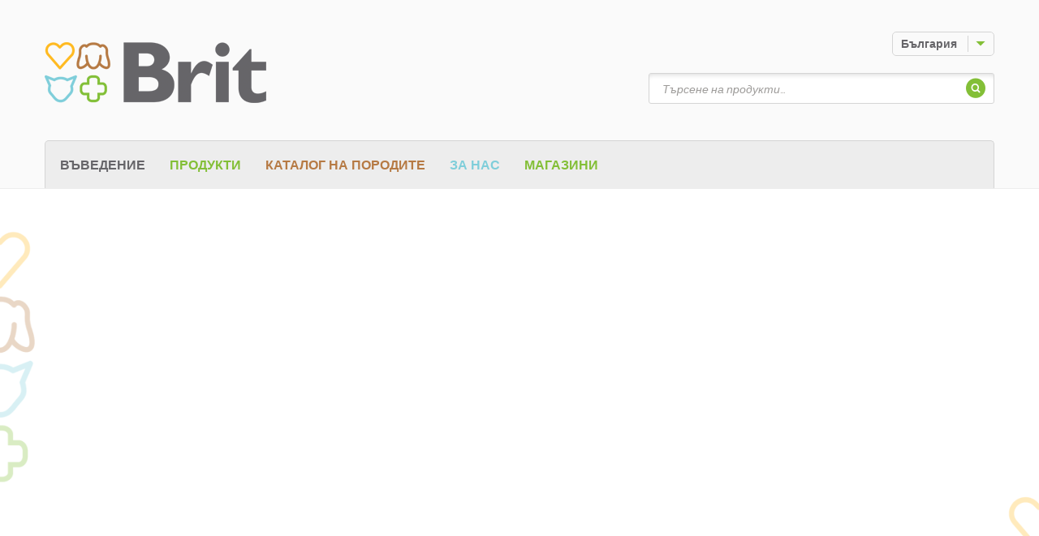

--- FILE ---
content_type: text/html; charset=UTF-8
request_url: https://brit-petfood.com/bg/distributors
body_size: 16501
content:
<!DOCTYPE html>
<!--[if IE 7 ]>    <html lang="bg" class="ie7 no-js"> <![endif]-->
<!--[if IE 8 ]>    <html lang="bg" class="ie8 no-js"> <![endif]-->
<!--[if IE 9 ]>    <html lang="bg" class="ie9 no-js"> <![endif]-->
<!--[if (gt IE 9)|!(IE)]><!--> <html lang="bg" class="no-js"> <!--<![endif]-->
    <head>

    <title>Brit</title>

    <link rel="dns-prefetch" href="//fonts.googleapis.com">
    <link rel="preconnect" href="https://fonts.gstatic.com/" crossorigin>

        <meta charset="utf-8" />
    <meta name="viewport" content="width=device-width, initial-scale=1.0, minimum-scale=1.0, maximum-scale=1.0, user-scalable=0" />
    <!--[if IE]><meta http-equiv="X-UA-Compatible" content="IE=edge,chrome=1"><![endif]-->
    
    <meta name="DC.Title"                   content="Brit" />
    <meta name="description"                content="Търсите ли качествена храна за вашия домашен любимец? Дайте му само най-доброто под формата на 100% натурална brit храна." />
    <meta name="keywords"                   content="храна, месо, куче, котка, гризач, без зърнени храни, цялостен фураж, домашни любимци" />
    <meta name="geo.position"               content="https://krmivo-brit.cz" />
    <meta name="ICBM"                       content="https://krmivo-brit.cz" />
    <meta name="author"                     content="" />
    <meta name="robots"                     content="index,follow" />
    <meta name="copyright"                  content="All rights reserved"/>
    <meta name="google-site-verification"   content="kLPjPwsiPv1Ic2fSNFqfzSBrW5LWvaaaVNm_AsXwGK4" />
    <meta charset="utf-8"/>
    
    <meta property="og:url"                 content="http://brit-petfood.com/bg/distributors" />
    <meta property="og:site_name"           content="Brit" />
    <meta property="og:type"                content="website" />
    <meta property="og:title"               content="Brit" />
    <meta property="og:image"               content="https://www.krmivo-brit.cz/assets/front/img/ogfacebook.png" />
    <meta property="og:description"         content="Търсите ли качествена храна за вашия домашен любимец? Дайте му само най-доброто под формата на 100% натурална brit храна." />
    
    <meta property="fb:app_id" content="264436323913483" />

    <meta property="twitter:url"            content="http://brit-petfood.com/bg/distributors" />
    <meta property="twitter:image"          content="https://www.krmivo-brit.cz/assets/front/img/ogtwitter.png" />
    <meta property="twitter:title"          content="Brit" />
    <meta property="twitter:creator"        content=""/>
    <meta property="twitter:description"    content="Търсите ли качествена храна за вашия домашен любимец? Дайте му само най-доброто под формата на 100% натурална brit храна." />
    <meta property="twitter:site"           content="Brit" />
    
            <link rel="apple-touch-icon" sizes="57x57"         href="/assets/front/favicons/apple-icon-57x57.png">
    <link rel="apple-touch-icon" sizes="60x60"         href="/assets/front/favicons/apple-icon-60x60.png">
    <link rel="apple-touch-icon" sizes="72x72"         href="/assets/front/favicons/apple-icon-72x72.png">
    <link rel="apple-touch-icon" sizes="76x76"         href="/assets/front/favicons/apple-icon-76x76.png">
    <link rel="apple-touch-icon" sizes="114x114"       href="/assets/front/favicons/apple-icon-114x114.png">
    <link rel="apple-touch-icon" sizes="120x120"       href="/assets/front/favicons/apple-icon-120x120.png">
    <link rel="apple-touch-icon" sizes="144x144"       href="/assets/front/favicons/apple-icon-144x144.png">
    <link rel="apple-touch-icon" sizes="152x152"       href="/assets/front/favicons/apple-icon-152x152.png">
    <link rel="apple-touch-icon" sizes="180x180"       href="/assets/front/favicons/apple-icon-180x180.png">
    <link rel="icon" type="image/png" sizes="192x192"  href="/assets/front/favicons/android-icon-192x192.png">
    <link rel="icon" type="image/png" sizes="32x32"    href="/assets/front/favicons/favicon-32x32.png">
    <link rel="icon" type="image/png" sizes="96x96"    href="/assets/front/favicons/favicon-96x96.png">
    <link rel="icon" type="image/png" sizes="16x16"    href="/assets/front/favicons/favicon-16x16.png">
    <link rel="manifest"                               href="/assets/front/favicons/manifest.json">
    <meta name="msapplication-TileImage"               content="/assets/front/favicons/ms-icon-144x144.png">
    <meta name="msapplication-TileColor" content="#ffffff">
    <meta name="theme-color" content="#ffffff">
    

    <link href="/tmp/f98ec215fc6254354374993e0184686e.css?v=20220412" rel="stylesheet" type="text/css">
    <script src="/tmp/7a8ec738e4ecbe7648ad642824f691da.js?v=20220412"></script>
    
    <link href="https://fonts.googleapis.com/css?family=Titillium+Web:300,300i,400,600,700&display=swap&subset=latin-ext" rel="stylesheet">

    
        
    <link rel="shortcut icon" href="/assets/front/img/favicon.ico?v=1" />
    <script>document.documentElement.className = document.documentElement.className.replace('no-js', 'js');</script>

    
        <!-- Google Tag Manager -->
        <script>(function(w,d,s,l,i){w[l]=w[l]||[];w[l].push({'gtm.start':
                new Date().getTime(),event:'gtm.js'});var f=d.getElementsByTagName(s)[0],
              j=d.createElement(s),dl=l!='dataLayer'?'&l='+l:'';j.async=true;j.src=
              'https://www.googletagmanager.com/gtm.js?id='+i+dl;f.parentNode.insertBefore(j,f);
          })(window,document,'script','dataLayer','GTM-5JQLSDJ');</script>
        <!-- End Google Tag Manager -->

    

    

</head>
    <body
            data-system-link="Front:Distributor:list"
            data-language="BG_bg"

            data-i18n-dictionary-timestamp="1669633756"
            data-i18n-current-language-code="BG_bg"
            data-i18n-current-language-formula="nplurals=2; plural=(n != 1);"
            data-i18n-current-language-prefix="bg"
            data-i18n-current-web-module="Front"

            
            class="front-distributor-list page-subpage chrome mac desktop BG_bg "
    >

                        
        <div class="mother" > <!-- Výmysel superkodérů -->

                            <div id="fb-root"></div>

    <p id="menu-accessibility">
        <a title="Преминаване към съдържание (клавишна комбинация alt + 2)" accesskey="2" href="#main">Отидете в съдържанието</a>
        <span class="hide">|</span>
        <a href="#menu-main">Отидете в главното меню</a>
        <span class="hide">|</span>
        <a href="#form-search">Отидете на търсене на продукти</a>
    </p>

    <div id="header">
        <div class="container-fluid">
            <p id="logo" itemscope itemtype="http://schema.org/Organization">
                <a itemprop="url" href="/bg">
                    <img itemprop="logo" src="/assets/front/img/logo-brit.png" alt="Brit" />
                                            <img itemprop="logo" src="/assets/front/img/logo-brit.png" alt="Brit" />
                                    </a>
            </p>
        </div>
    </div>            
            

    <div id="main">
        <div id="vue-app">
            <section class="distributors">
                <div class="distributorsIntro">
                    <h1 class="distributorsIntro__title green">Where are you from?</h1>
                </div>
                <distributor-page
                    :distributors-raw='"%5B%7B%22nid%22%3A%22807739%22%2C%22rid%22%3A%223%22%2C%22type%22%3A%22distributor%22%2C%22title%22%3A%22Austria%22%2C%22lat%22%3A%2247.54417%22%2C%22lng%22%3A%2214.073513%22%2C%22phone%22%3A%22%22%2C%22web%22%3A%22%22%2C%22email%22%3A%22jan%40vafo.cz%22%2C%22localeUrl%22%3A%22http%3A%5C%2F%5C%2Fbrit-petfood.com%5C%2Fen%22%2C%22mutation%22%3Afalse%2C%22countryNid%22%3A%22806513%22%2C%22countryTitle%22%3A%22Austria%22%2C%22countryNative%22%3A%22%5Cu00d6sterreich%22%2C%22countryFlag%22%3A%22%5C%2Ffile%5C%2Fnodes%5C%2Fcountry%5C%2FflagImage%5C%2Faustria-0.png%22%2C%22continentTitle%22%3A%22Europe%22%2C%22continentNid%22%3A%22806489%22%2C%22continentWeight%22%3A%22-10%22%2C%22external%22%3Afalse%7D%2C%7B%22nid%22%3A%22807740%22%2C%22rid%22%3A%224%22%2C%22type%22%3A%22distributor%22%2C%22title%22%3A%22TRUDO%5Cu00b4S+PET+PRODUCTS%22%2C%22lat%22%3A%2250.853688%22%2C%22lng%22%3A%224.347105%22%2C%22phone%22%3A%2232497625757%22%2C%22web%22%3A%22%22%2C%22email%22%3A%22rohnny%40trudospetproducts.be%22%2C%22localeUrl%22%3A%22http%3A%5C%2F%5C%2Fbrit-petfood.com%5C%2Fen%22%2C%22mutation%22%3Afalse%2C%22countryNid%22%3A%22806520%22%2C%22countryTitle%22%3A%22Belgium%22%2C%22countryNative%22%3A%22Belgi%5Cu00eb%22%2C%22countryFlag%22%3A%22%5C%2Ffile%5C%2Fnodes%5C%2Fcountry%5C%2FflagImage%5C%2Fbelgium-0.png%22%2C%22continentTitle%22%3A%22Europe%22%2C%22continentNid%22%3A%22806489%22%2C%22continentWeight%22%3A%22-10%22%2C%22external%22%3Afalse%7D%2C%7B%22nid%22%3A%22807746%22%2C%22rid%22%3A%225%22%2C%22type%22%3A%22distributor%22%2C%22title%22%3A%22Bosnia+and+Herzegovina%22%2C%22lat%22%3A%2243.86046%22%2C%22lng%22%3A%2218.40266%22%2C%22phone%22%3A%2238739700000%22%2C%22web%22%3A%22%22%2C%22email%22%3A%22jan%40vafo.cz%22%2C%22localeUrl%22%3A%22http%3A%5C%2F%5C%2Fbrit-petfood.com%5C%2Fen%22%2C%22mutation%22%3Afalse%2C%22countryNid%22%3A%22806526%22%2C%22countryTitle%22%3A%22Bosnia+and+Herzegovina%22%2C%22countryNative%22%3A%22%5Cu0411%5Cu043e%5Cu0441%5Cu043d%5Cu0430+%5Cu0438+%5Cu0425%5Cu0435%5Cu0440%5Cu0446%5Cu0435%5Cu0433%5Cu043e%5Cu0432%5Cu0438%5Cu043d%5Cu0430%22%2C%22countryFlag%22%3A%22%5C%2Ffile%5C%2Fnodes%5C%2Fcountry%5C%2FflagImage%5C%2Fbosnia-and-herzegovina-0.png%22%2C%22continentTitle%22%3A%22Europe%22%2C%22continentNid%22%3A%22806489%22%2C%22continentWeight%22%3A%22-10%22%2C%22external%22%3Afalse%7D%2C%7B%22nid%22%3A%22807747%22%2C%22rid%22%3A%226%22%2C%22type%22%3A%22distributor%22%2C%22title%22%3A%22Maxi+Pet+Bulgaria%22%2C%22lat%22%3A%2242.643219%22%2C%22lng%22%3A%2223.3345%22%2C%22phone%22%3A%2202%5C%2F4264605%22%2C%22web%22%3A%22%22%2C%22email%22%3A%22info%40maxi-pet.bg%22%2C%22localeUrl%22%3A%22http%3A%5C%2F%5C%2Fbrit-petfood.com%5C%2Fbg%22%2C%22mutation%22%3Atrue%2C%22countryNid%22%3A%22806533%22%2C%22countryTitle%22%3A%22Bulgaria%22%2C%22countryNative%22%3A%22%5Cu0411%5Cu044a%5Cu043b%5Cu0433%5Cu0430%5Cu0440%5Cu0438%5Cu044f%22%2C%22countryFlag%22%3A%22%5C%2Ffile%5C%2Fnodes%5C%2Fcountry%5C%2FflagImage%5C%2Fbulgaria-0.png%22%2C%22continentTitle%22%3A%22Europe%22%2C%22continentNid%22%3A%22806489%22%2C%22continentWeight%22%3A%22-10%22%2C%22external%22%3Afalse%7D%2C%7B%22nid%22%3A%22807748%22%2C%22rid%22%3A%227%22%2C%22type%22%3A%22distributor%22%2C%22title%22%3A%22Pet+Centar+Hrvatska%22%2C%22lat%22%3A%2245.80856%22%2C%22lng%22%3A%2216.003431%22%2C%22phone%22%3A%2201+%5C%2F+3013+209%22%2C%22web%22%3A%22https%3A%5C%2F%5C%2Fwww.pet-centar.hr%5C%2F%22%2C%22email%22%3A%22info%40pet-centar.hr%22%2C%22localeUrl%22%3A%22http%3A%5C%2F%5C%2Fbrit-petfood.com%5C%2Fhr%22%2C%22mutation%22%3Atrue%2C%22countryNid%22%3A%22806556%22%2C%22countryTitle%22%3A%22Croatia%22%2C%22countryNative%22%3A%22Hrvatska%22%2C%22countryFlag%22%3A%22%5C%2Ffile%5C%2Fnodes%5C%2Fcountry%5C%2FflagImage%5C%2Fcroatia-0.png%22%2C%22continentTitle%22%3A%22Europe%22%2C%22continentNid%22%3A%22806489%22%2C%22continentWeight%22%3A%22-10%22%2C%22external%22%3Afalse%7D%2C%7B%22nid%22%3A%22854864%22%2C%22rid%22%3A%2257%22%2C%22type%22%3A%22distributor%22%2C%22title%22%3A%22PETLINE+ANIMALCARE+LTD.+%28North+Cyprus%29%22%2C%22lat%22%3A%2235.335708%22%2C%22lng%22%3A%2233.320394%22%2C%22phone%22%3A%2290%28533%298700222%22%2C%22web%22%3A%22%22%2C%22email%22%3A%22petline%40hotmail.com%22%2C%22localeUrl%22%3A%22http%3A%5C%2F%5C%2Fbrit-petfood.com%5C%2Fen%22%2C%22mutation%22%3Afalse%2C%22countryNid%22%3A%22806559%22%2C%22countryTitle%22%3A%22Cyprus%22%2C%22countryNative%22%3A%22%5Cu039a%5Cu03cd%5Cu03c0%5Cu03c1%5Cu03bf%5Cu03c2%22%2C%22countryFlag%22%3A%22%5C%2Ffile%5C%2Fnodes%5C%2Fcountry%5C%2FflagImage%5C%2Fcyprus-0.png%22%2C%22continentTitle%22%3A%22Europe%22%2C%22continentNid%22%3A%22806489%22%2C%22continentWeight%22%3A%22-10%22%2C%22external%22%3Afalse%7D%2C%7B%22nid%22%3A%22807749%22%2C%22rid%22%3A%228%22%2C%22type%22%3A%22distributor%22%2C%22title%22%3A%22Double+C.+Trading+Ltd%22%2C%22lat%22%3A%2234.93668%22%2C%22lng%22%3A%2233.603001%22%2C%22phone%22%3A%22%2B35799669636%22%2C%22web%22%3A%22%22%2C%22email%22%3A%22doublec%40cytanet.com.cy%22%2C%22localeUrl%22%3A%22http%3A%5C%2F%5C%2Fbrit-petfood.com%5C%2Fcy%22%2C%22mutation%22%3Atrue%2C%22countryNid%22%3A%22806559%22%2C%22countryTitle%22%3A%22Cyprus%22%2C%22countryNative%22%3A%22%5Cu039a%5Cu03cd%5Cu03c0%5Cu03c1%5Cu03bf%5Cu03c2%22%2C%22countryFlag%22%3A%22%5C%2Ffile%5C%2Fnodes%5C%2Fcountry%5C%2FflagImage%5C%2Fcyprus-0.png%22%2C%22continentTitle%22%3A%22Europe%22%2C%22continentNid%22%3A%22806489%22%2C%22continentWeight%22%3A%22-10%22%2C%22external%22%3Afalse%7D%2C%7B%22nid%22%3A%22807750%22%2C%22rid%22%3A%229%22%2C%22type%22%3A%22distributor%22%2C%22title%22%3A%22VAFO+PRAHA+s.r.o.%22%2C%22lat%22%3A%2250.044422%22%2C%22lng%22%3A%2214.263515%22%2C%22phone%22%3A%22%2B420+725+471+229%22%2C%22web%22%3A%22https%3A%5C%2F%5C%2Fkrmivo-brit.cz%5C%2Fcs%22%2C%22email%22%3A%22monika.panznerova%40vafo.cz%22%2C%22localeUrl%22%3A%22http%3A%5C%2F%5C%2Fkrmivo-brit.cz%22%2C%22mutation%22%3Atrue%2C%22countryNid%22%3A%22806560%22%2C%22countryTitle%22%3A%22Czech+Republic%22%2C%22countryNative%22%3A%22%5Cu010cesk%5Cu00e1+republika%22%2C%22countryFlag%22%3A%22%5C%2Ffile%5C%2Fnodes%5C%2Fcountry%5C%2FflagImage%5C%2Fczech-republic.png%22%2C%22continentTitle%22%3A%22Europe%22%2C%22continentNid%22%3A%22806489%22%2C%22continentWeight%22%3A%22-10%22%2C%22external%22%3Afalse%7D%2C%7B%22nid%22%3A%22807751%22%2C%22rid%22%3A%2210%22%2C%22type%22%3A%22distributor%22%2C%22title%22%3A%22Denmark%22%2C%22lat%22%3A%2255.669833%22%2C%22lng%22%3A%2212.598083%22%2C%22phone%22%3A%22%22%2C%22web%22%3A%22%22%2C%22email%22%3A%22jan%40vafo.cz%22%2C%22localeUrl%22%3A%22http%3A%5C%2F%5C%2Fbrit-petfood.com%5C%2Fen%22%2C%22mutation%22%3Afalse%2C%22countryNid%22%3A%22806561%22%2C%22countryTitle%22%3A%22Denmark%22%2C%22countryNative%22%3A%22Danmark%22%2C%22countryFlag%22%3A%22%5C%2Ffile%5C%2Fnodes%5C%2Fcountry%5C%2FflagImage%5C%2Fdenmark-0.png%22%2C%22continentTitle%22%3A%22Europe%22%2C%22continentNid%22%3A%22806489%22%2C%22continentWeight%22%3A%22-10%22%2C%22external%22%3Afalse%7D%2C%7B%22nid%22%3A%22807766%22%2C%22rid%22%3A%2214%22%2C%22type%22%3A%22distributor%22%2C%22title%22%3A%22UAB+Kaivana%22%2C%22lat%22%3A%2254.874547%22%2C%22lng%22%3A%2223.890436%22%2C%22phone%22%3A%22%2B+370+699+27408%22%2C%22web%22%3A%22https%3A%5C%2F%5C%2Fcatalog.kaivana.lt%5C%2F%22%2C%22email%22%3A%22info%40kaivana.lt%22%2C%22localeUrl%22%3A%22http%3A%5C%2F%5C%2Fbrit-petfood.com%5C%2Fet%22%2C%22mutation%22%3Atrue%2C%22countryNid%22%3A%22806570%22%2C%22countryTitle%22%3A%22Estonia%22%2C%22countryNative%22%3A%22Eesti%22%2C%22countryFlag%22%3A%22%5C%2Ffile%5C%2Fnodes%5C%2Fcountry%5C%2FflagImage%5C%2Festonia-0.png%22%2C%22continentTitle%22%3A%22Europe%22%2C%22continentNid%22%3A%22806489%22%2C%22continentWeight%22%3A%22-10%22%2C%22external%22%3Afalse%7D%2C%7B%22nid%22%3A%22807767%22%2C%22rid%22%3A%2215%22%2C%22type%22%3A%22distributor%22%2C%22title%22%3A%22Prima+Pet+Premium%22%2C%22lat%22%3A%2261.503776%22%2C%22lng%22%3A%2223.649742%22%2C%22phone%22%3A%22%2803%29+357+8950%22%2C%22web%22%3A%22https%3A%5C%2F%5C%2Fwww.primapetpremium.com%5C%2F%22%2C%22email%22%3A%22info%40primapetpremium.fi%22%2C%22localeUrl%22%3A%22http%3A%5C%2F%5C%2Fbrit-petfood.com%5C%2Ffi%22%2C%22mutation%22%3Atrue%2C%22countryNid%22%3A%22806575%22%2C%22countryTitle%22%3A%22Finland%22%2C%22countryNative%22%3A%22Suomi%22%2C%22countryFlag%22%3A%22%5C%2Ffile%5C%2Fnodes%5C%2Fcountry%5C%2FflagImage%5C%2Ffinland-0.png%22%2C%22continentTitle%22%3A%22Europe%22%2C%22continentNid%22%3A%22806489%22%2C%22continentWeight%22%3A%22-10%22%2C%22external%22%3Afalse%7D%2C%7B%22nid%22%3A%22807769%22%2C%22rid%22%3A%2216%22%2C%22type%22%3A%22distributor%22%2C%22title%22%3A%22N-ID+FRANCE%22%2C%22lat%22%3A%2246.283673%22%2C%22lng%22%3A%222.59552%22%2C%22phone%22%3A%22%2B33+3+29+87+90+61%22%2C%22web%22%3A%22%22%2C%22email%22%3A%22nidfrance%40wanadoo.fr%22%2C%22localeUrl%22%3A%22http%3A%5C%2F%5C%2Fbrit-petfood.com%5C%2Ffr%22%2C%22mutation%22%3Atrue%2C%22countryNid%22%3A%22806576%22%2C%22countryTitle%22%3A%22France%22%2C%22countryNative%22%3A%22France%22%2C%22countryFlag%22%3A%22%5C%2Ffile%5C%2Fnodes%5C%2Fcountry%5C%2FflagImage%5C%2Ffrance.png%22%2C%22continentTitle%22%3A%22Europe%22%2C%22continentNid%22%3A%22806489%22%2C%22continentWeight%22%3A%22-10%22%2C%22external%22%3Afalse%7D%2C%7B%22nid%22%3A%22807773%22%2C%22rid%22%3A%2217%22%2C%22type%22%3A%22distributor%22%2C%22title%22%3A%22Allco+Heimtierbedarf+GmbH+%26amp%3B+Co.+KG%22%2C%22lat%22%3A%2252.940332%22%2C%22lng%22%3A%229.087116%22%2C%22phone%22%3A%22%28%2B49%29+04233+%5C%2F+93+20+18%22%2C%22web%22%3A%22www.allco-online.de%22%2C%22email%22%3A%22c.weerts%40allco-online.de%22%2C%22localeUrl%22%3A%22http%3A%5C%2F%5C%2Fbrit-petfood.com%5C%2Fde%22%2C%22mutation%22%3Atrue%2C%22countryNid%22%3A%22806583%22%2C%22countryTitle%22%3A%22Germany%22%2C%22countryNative%22%3A%22Deutschland%22%2C%22countryFlag%22%3A%22%5C%2Ffile%5C%2Fnodes%5C%2Fcountry%5C%2FflagImage%5C%2Fgermany-0.png%22%2C%22continentTitle%22%3A%22Europe%22%2C%22continentNid%22%3A%22806489%22%2C%22continentWeight%22%3A%22-10%22%2C%22external%22%3Afalse%7D%2C%7B%22nid%22%3A%22807901%22%2C%22rid%22%3A%2218%22%2C%22type%22%3A%22distributor%22%2C%22title%22%3A%22KTENAS+group%22%2C%22lat%22%3A%2238.016519%22%2C%22lng%22%3A%2223.813063%22%2C%22phone%22%3A%22%28%2B30%29+2106854300%22%2C%22web%22%3A%22http%3A%5C%2F%5C%2Fwww.ktenasgroup.gr%5C%2F%22%2C%22email%22%3A%22info%40ktenasgroup.gr%22%2C%22localeUrl%22%3A%22http%3A%5C%2F%5C%2Fbrit-petfood.com%5C%2Fgr%22%2C%22mutation%22%3Atrue%2C%22countryNid%22%3A%22806586%22%2C%22countryTitle%22%3A%22Greece%22%2C%22countryNative%22%3A%22%5Cu0395%5Cu03bb%5Cu03bb%5Cu03ac%5Cu03b4%5Cu03b1%22%2C%22countryFlag%22%3A%22%5C%2Ffile%5C%2Fnodes%5C%2Fcountry%5C%2FflagImage%5C%2Fgreece-0.png%22%2C%22continentTitle%22%3A%22Europe%22%2C%22continentNid%22%3A%22806489%22%2C%22continentWeight%22%3A%22-10%22%2C%22external%22%3Afalse%7D%2C%7B%22nid%22%3A%22807924%22%2C%22rid%22%3A%2220%22%2C%22type%22%3A%22distributor%22%2C%22title%22%3A%22WAF+kft.%22%2C%22lat%22%3A%2247.411337%22%2C%22lng%22%3A%2218.880159%22%2C%22phone%22%3A%22%2B36+70+224+1316%3B+%2B36+50+133+6821%22%2C%22web%22%3A%22https%3A%5C%2F%5C%2Fbrit.hu%5C%2F%22%2C%22email%22%3A%22BRITPETFOOD%40GMAIL.COM%22%2C%22localeUrl%22%3A%22http%3A%5C%2F%5C%2Fbrit-petfood.com%5C%2Fhu%22%2C%22mutation%22%3Atrue%2C%22countryNid%22%3A%22806600%22%2C%22countryTitle%22%3A%22Hungary%22%2C%22countryNative%22%3A%22Magyarorsz%5Cu00e1g%22%2C%22countryFlag%22%3A%22%5C%2Ffile%5C%2Fnodes%5C%2Fcountry%5C%2FflagImage%5C%2Fhungary.png%22%2C%22continentTitle%22%3A%22Europe%22%2C%22continentNid%22%3A%22806489%22%2C%22continentWeight%22%3A%22-10%22%2C%22external%22%3Afalse%7D%2C%7B%22nid%22%3A%22807941%22%2C%22rid%22%3A%2222%22%2C%22type%22%3A%22distributor%22%2C%22title%22%3A%22Iceland%22%2C%22lat%22%3A%2264.164027%22%2C%22lng%22%3A%22-21.942662%22%2C%22phone%22%3A%22%22%2C%22web%22%3A%22%22%2C%22email%22%3A%22jan%40vafo.cz%22%2C%22localeUrl%22%3A%22http%3A%5C%2F%5C%2Fbrit-petfood.com%5C%2Fen%22%2C%22mutation%22%3Afalse%2C%22countryNid%22%3A%22806601%22%2C%22countryTitle%22%3A%22Iceland%22%2C%22countryNative%22%3A%22%5Cu00cdsland%22%2C%22countryFlag%22%3A%22%5C%2Ffile%5C%2Fnodes%5C%2Fcountry%5C%2FflagImage%5C%2Ficeland.png%22%2C%22continentTitle%22%3A%22Europe%22%2C%22continentNid%22%3A%22806489%22%2C%22continentWeight%22%3A%22-10%22%2C%22external%22%3Afalse%7D%2C%7B%22nid%22%3A%22807955%22%2C%22rid%22%3A%2223%22%2C%22type%22%3A%22distributor%22%2C%22title%22%3A%22Eagle+Pet+Food+Srl.%22%2C%22lat%22%3A%2243.789489%22%2C%22lng%22%3A%2210.344412%22%2C%22phone%22%3A%22%2B39+050+803275%22%2C%22web%22%3A%22www.eagleitalia.it%22%2C%22email%22%3A%22eagleitalia%40tin.it%22%2C%22localeUrl%22%3A%22http%3A%5C%2F%5C%2Fbrit-petfood.com%5C%2Fit%22%2C%22mutation%22%3Atrue%2C%22countryNid%22%3A%22806609%22%2C%22countryTitle%22%3A%22Italy%22%2C%22countryNative%22%3A%22Italia%22%2C%22countryFlag%22%3A%22%5C%2Ffile%5C%2Fnodes%5C%2Fcountry%5C%2FflagImage%5C%2Fitaly.png%22%2C%22continentTitle%22%3A%22Europe%22%2C%22continentNid%22%3A%22806489%22%2C%22continentWeight%22%3A%22-10%22%2C%22external%22%3Afalse%7D%2C%7B%22nid%22%3A%22807968%22%2C%22rid%22%3A%2227%22%2C%22type%22%3A%22distributor%22%2C%22title%22%3A%22Pet+Care+Sh.p.k.%22%2C%22lat%22%3A%2242.659015%22%2C%22lng%22%3A%2221.147199%22%2C%22phone%22%3A%2238344112442%22%2C%22web%22%3A%22%22%2C%22email%22%3A%22jan%40vafo.cz%22%2C%22localeUrl%22%3A%22http%3A%5C%2F%5C%2Fbrit-petfood.com%5C%2Fen%22%2C%22mutation%22%3Afalse%2C%22countryNid%22%3A%22806617%22%2C%22countryTitle%22%3A%22Kosovo%22%2C%22countryNative%22%3A%22Kosova%22%2C%22countryFlag%22%3A%22%5C%2Ffile%5C%2Fnodes%5C%2Fcountry%5C%2FflagImage%5C%2Fkosovo.png%22%2C%22continentTitle%22%3A%22Europe%22%2C%22continentNid%22%3A%22806489%22%2C%22continentWeight%22%3A%22-10%22%2C%22external%22%3Afalse%7D%2C%7B%22nid%22%3A%22807970%22%2C%22rid%22%3A%2229%22%2C%22type%22%3A%22distributor%22%2C%22title%22%3A%22UAB+Kaivana%22%2C%22lat%22%3A%2256.822997%22%2C%22lng%22%3A%2225.66704%22%2C%22phone%22%3A%22%2B+370+699+27408%22%2C%22web%22%3A%22https%3A%5C%2F%5C%2Fcatalog.kaivana.lt%5C%2F%22%2C%22email%22%3A%22info%40kaivana.lt%22%2C%22localeUrl%22%3A%22http%3A%5C%2F%5C%2Fbrit-petfood.com%5C%2Flv%22%2C%22mutation%22%3Atrue%2C%22countryNid%22%3A%22806621%22%2C%22countryTitle%22%3A%22Latvia%22%2C%22countryNative%22%3A%22Latvija%22%2C%22countryFlag%22%3A%22%5C%2Ffile%5C%2Fnodes%5C%2Fcountry%5C%2FflagImage%5C%2Flatvia.png%22%2C%22continentTitle%22%3A%22Europe%22%2C%22continentNid%22%3A%22806489%22%2C%22continentWeight%22%3A%22-10%22%2C%22external%22%3Afalse%7D%2C%7B%22nid%22%3A%22807971%22%2C%22rid%22%3A%2230%22%2C%22type%22%3A%22distributor%22%2C%22title%22%3A%22UAB+Kaivana%22%2C%22lat%22%3A%2254.873454%22%2C%22lng%22%3A%2223.891195%22%2C%22phone%22%3A%22%2B+370+699+27408%22%2C%22web%22%3A%22https%3A%5C%2F%5C%2Fcatalog.kaivana.lt%5C%2F%22%2C%22email%22%3A%22info%40kaivana.lt%22%2C%22localeUrl%22%3A%22http%3A%5C%2F%5C%2Fbrit-petfood.com%5C%2Flt%22%2C%22mutation%22%3Atrue%2C%22countryNid%22%3A%22806627%22%2C%22countryTitle%22%3A%22Lithuania%22%2C%22countryNative%22%3A%22Lietuva%22%2C%22countryFlag%22%3A%22%5C%2Ffile%5C%2Fnodes%5C%2Fcountry%5C%2FflagImage%5C%2Flithuania.png%22%2C%22continentTitle%22%3A%22Europe%22%2C%22continentNid%22%3A%22806489%22%2C%22continentWeight%22%3A%22-10%22%2C%22external%22%3Afalse%7D%2C%7B%22nid%22%3A%22807989%22%2C%22rid%22%3A%2232%22%2C%22type%22%3A%22distributor%22%2C%22title%22%3A%22STRATUS+d.o.o.%22%2C%22lat%22%3A%2242.436287%22%2C%22lng%22%3A%2219.227064%22%2C%22phone%22%3A%2238220218520%22%2C%22web%22%3A%22www.stratus.me%22%2C%22email%22%3A%22jovana.mrkaic%40stratus.me%22%2C%22localeUrl%22%3A%22http%3A%5C%2F%5C%2Fbrit-petfood.com%5C%2Fen%22%2C%22mutation%22%3Afalse%2C%22countryNid%22%3A%22806647%22%2C%22countryTitle%22%3A%22Montenegro%22%2C%22countryNative%22%3A%22Crna+Gora%22%2C%22countryFlag%22%3A%22%5C%2Ffile%5C%2Fnodes%5C%2Fcountry%5C%2FflagImage%5C%2Fmontenegro.png%22%2C%22continentTitle%22%3A%22Europe%22%2C%22continentNid%22%3A%22806489%22%2C%22continentWeight%22%3A%22-10%22%2C%22external%22%3Afalse%7D%2C%7B%22nid%22%3A%22908076%22%2C%22rid%22%3A%2262%22%2C%22type%22%3A%22distributor%22%2C%22title%22%3A%22TRUDO%27S+PET+PRODUCTS+VOF%22%2C%22lat%22%3A%2250.811117%22%2C%22lng%22%3A%225.208729%22%2C%22phone%22%3A%22%2B32+497+625+757%22%2C%22web%22%3A%22https%3A%5C%2F%5C%2Fwww.trudospetproducts.be%5C%2Findex.php%5C%2Fnl%5C%2F%22%2C%22email%22%3A%22britpetfood%40skynet.be%22%2C%22localeUrl%22%3A%22http%3A%5C%2F%5C%2Fbrit-petfood.com%5C%2Fnl%22%2C%22mutation%22%3Atrue%2C%22countryNid%22%3A%22806655%22%2C%22countryTitle%22%3A%22Netherlands%22%2C%22countryNative%22%3A%22Koninkrijk+der+Nederlanden%22%2C%22countryFlag%22%3A%22%5C%2Ffile%5C%2Fnodes%5C%2Fcountry%5C%2FflagImage%5C%2Fnetherlands.png%22%2C%22continentTitle%22%3A%22Europe%22%2C%22continentNid%22%3A%22806489%22%2C%22continentWeight%22%3A%22-10%22%2C%22external%22%3Afalse%7D%2C%7B%22nid%22%3A%22807972%22%2C%22rid%22%3A%2231%22%2C%22type%22%3A%22distributor%22%2C%22title%22%3A%22Macedonia%22%2C%22lat%22%3A%2241.975751%22%2C%22lng%22%3A%2221.412719%22%2C%22phone%22%3A%22%22%2C%22web%22%3A%22%22%2C%22email%22%3A%22jan%40vafo.cz%22%2C%22localeUrl%22%3A%22http%3A%5C%2F%5C%2Fbrit-petfood.com%5C%2Fen%22%2C%22mutation%22%3Afalse%2C%22countryNid%22%3A%22806630%22%2C%22countryTitle%22%3A%22North+Macedonia%22%2C%22countryNative%22%3A%22%5Cu0421%5Cu0435%5Cu0432%5Cu0435%5Cu0440%5Cu043d%5Cu0430+%5Cu041c%5Cu0430%5Cu043a%5Cu0435%5Cu0434%5Cu043e%5Cu043d%5Cu0438%5Cu0458%5Cu0430%22%2C%22countryFlag%22%3A%22%5C%2Ffile%5C%2Fnodes%5C%2Fcountry%5C%2FflagImage%5C%2Fnorth-macedonia.png%22%2C%22continentTitle%22%3A%22Europe%22%2C%22continentNid%22%3A%22806489%22%2C%22continentWeight%22%3A%22-10%22%2C%22external%22%3Afalse%7D%2C%7B%22nid%22%3A%22807991%22%2C%22rid%22%3A%2234%22%2C%22type%22%3A%22distributor%22%2C%22title%22%3A%22Musti+Norway+AS%22%2C%22lat%22%3A%2259.942333%22%2C%22lng%22%3A%2210.704359%22%2C%22phone%22%3A%22%2B47+21983009%22%2C%22web%22%3A%22https%3A%5C%2F%5C%2Fwww.musti.no%5C%2F%22%2C%22email%22%3A%22kundeservice%40musti.no%22%2C%22localeUrl%22%3A%22http%3A%5C%2F%5C%2Fbrit-petfood.com%5C%2Fno%22%2C%22mutation%22%3Atrue%2C%22countryNid%22%3A%22806665%22%2C%22countryTitle%22%3A%22Norway%22%2C%22countryNative%22%3A%22Norge%22%2C%22countryFlag%22%3A%22%5C%2Ffile%5C%2Fnodes%5C%2Fcountry%5C%2FflagImage%5C%2Fnorway-1.png%22%2C%22continentTitle%22%3A%22Europe%22%2C%22continentNid%22%3A%22806489%22%2C%22continentWeight%22%3A%22-10%22%2C%22external%22%3Afalse%7D%2C%7B%22nid%22%3A%22807993%22%2C%22rid%22%3A%2236%22%2C%22type%22%3A%22distributor%22%2C%22title%22%3A%22Azan+Sp.+z+o.o.+Sp.K.%22%2C%22lat%22%3A%2251.384568%22%2C%22lng%22%3A%2221.144937%22%2C%22phone%22%3A%22570-197-446%22%2C%22web%22%3A%22https%3A%5C%2F%5C%2Fkarmybrit.pl%5C%2F%22%2C%22email%22%3A%22sklep%40azan.com.pl%22%2C%22localeUrl%22%3A%22http%3A%5C%2F%5C%2Fbrit-petfood.com%5C%2Fpl%22%2C%22mutation%22%3Atrue%2C%22countryNid%22%3A%22806676%22%2C%22countryTitle%22%3A%22Poland%22%2C%22countryNative%22%3A%22Polska%22%2C%22countryFlag%22%3A%22%5C%2Ffile%5C%2Fnodes%5C%2Fcountry%5C%2FflagImage%5C%2Fpoland.png%22%2C%22continentTitle%22%3A%22Europe%22%2C%22continentNid%22%3A%22806489%22%2C%22continentWeight%22%3A%22-10%22%2C%22external%22%3Afalse%7D%2C%7B%22nid%22%3A%22807994%22%2C%22rid%22%3A%2237%22%2C%22type%22%3A%22distributor%22%2C%22title%22%3A%22TOUCH+IGNITION+LDA%2C+Francisco+Tavares+%28DVM%29%22%2C%22lat%22%3A%2238.782257%22%2C%22lng%22%3A%22-9.290442%22%2C%22phone%22%3A%22%2B351+918+681+103%22%2C%22web%22%3A%22https%3A%5C%2F%5C%2Fwww.touchignition.pt%5C%2Fsite%5C%2F%22%2C%22email%22%3A%22info%40touchignition.pt%22%2C%22localeUrl%22%3A%22http%3A%5C%2F%5C%2Fbrit-petfood.com%5C%2Fen%22%2C%22mutation%22%3Afalse%2C%22countryNid%22%3A%22806677%22%2C%22countryTitle%22%3A%22Portugal%22%2C%22countryNative%22%3A%22Rep%5Cu00fablica+Portuguesa%22%2C%22countryFlag%22%3A%22%5C%2Ffile%5C%2Fnodes%5C%2Fcountry%5C%2FflagImage%5C%2Fportugal.png%22%2C%22continentTitle%22%3A%22Europe%22%2C%22continentNid%22%3A%22806489%22%2C%22continentWeight%22%3A%22-10%22%2C%22external%22%3Afalse%7D%2C%7B%22nid%22%3A%22807999%22%2C%22rid%22%3A%2240%22%2C%22type%22%3A%22distributor%22%2C%22title%22%3A%22Maravet+srl%22%2C%22lat%22%3A%2247.629132%22%2C%22lng%22%3A%2223.551147%22%2C%22phone%22%3A%22%2B40+756+272+838%22%2C%22web%22%3A%22https%3A%5C%2F%5C%2Fmaravet.com%5C%2F%22%2C%22email%22%3A%22info%40maravet.com%22%2C%22localeUrl%22%3A%22http%3A%5C%2F%5C%2Fbrit-petfood.com%5C%2Fro%22%2C%22mutation%22%3Atrue%2C%22countryNid%22%3A%22806681%22%2C%22countryTitle%22%3A%22Romania%22%2C%22countryNative%22%3A%22Rom%5Cu00e2nia%22%2C%22countryFlag%22%3A%22%5C%2Ffile%5C%2Fnodes%5C%2Fcountry%5C%2FflagImage%5C%2Fromania.png%22%2C%22continentTitle%22%3A%22Europe%22%2C%22continentNid%22%3A%22806489%22%2C%22continentWeight%22%3A%22-10%22%2C%22external%22%3Afalse%7D%2C%7B%22nid%22%3A%22808011%22%2C%22rid%22%3A%2243%22%2C%22type%22%3A%22distributor%22%2C%22title%22%3A%22Pet+Network+SRB+d.o.o.%22%2C%22lat%22%3A%2244.805042%22%2C%22lng%22%3A%2220.422983%22%2C%22phone%22%3A%220112123310%22%2C%22web%22%3A%22https%3A%5C%2F%5C%2Fwww.pet-centar.rs%5C%2F%22%2C%22email%22%3A%22info%40pet-centar.rs%22%2C%22localeUrl%22%3A%22http%3A%5C%2F%5C%2Fbrit-petfood.com%5C%2Fsr%22%2C%22mutation%22%3Atrue%2C%22countryNid%22%3A%22806695%22%2C%22countryTitle%22%3A%22Serbia%22%2C%22countryNative%22%3A%22%5Cu0421%5Cu0440%5Cu0431%5Cu0438%5Cu0458%5Cu0430%22%2C%22countryFlag%22%3A%22%5C%2Ffile%5C%2Fnodes%5C%2Fcountry%5C%2FflagImage%5C%2Fserbia.png%22%2C%22continentTitle%22%3A%22Europe%22%2C%22continentNid%22%3A%22806489%22%2C%22continentWeight%22%3A%22-10%22%2C%22external%22%3Afalse%7D%2C%7B%22nid%22%3A%22808024%22%2C%22rid%22%3A%2244%22%2C%22type%22%3A%22distributor%22%2C%22title%22%3A%22VAFO+Praha+s.r.o.%22%2C%22lat%22%3A%2248.150688%22%2C%22lng%22%3A%2217.09405%22%2C%22phone%22%3A%22%2B420+739+023+344%22%2C%22web%22%3A%22https%3A%5C%2F%5C%2Fkrmivo-brit.cz%5C%2Fsk%5C%2F%22%2C%22email%22%3A%22tereza%40vafo.cz%22%2C%22localeUrl%22%3A%22http%3A%5C%2F%5C%2Fbrit-petfood.com%5C%2Fsk%22%2C%22mutation%22%3Atrue%2C%22countryNid%22%3A%22806700%22%2C%22countryTitle%22%3A%22Slovakia%22%2C%22countryNative%22%3A%22Slovensk%5Cu00e1+republika%22%2C%22countryFlag%22%3A%22%5C%2Ffile%5C%2Fnodes%5C%2Fcountry%5C%2FflagImage%5C%2Fslovakia.png%22%2C%22continentTitle%22%3A%22Europe%22%2C%22continentNid%22%3A%22806489%22%2C%22continentWeight%22%3A%22-10%22%2C%22external%22%3Afalse%7D%2C%7B%22nid%22%3A%22808025%22%2C%22rid%22%3A%2245%22%2C%22type%22%3A%22distributor%22%2C%22title%22%3A%22Slovenia%22%2C%22lat%22%3A%2246.055759%22%2C%22lng%22%3A%2214.504948%22%2C%22phone%22%3A%22%22%2C%22web%22%3A%22%22%2C%22email%22%3A%22jan%40vafo.cz%22%2C%22localeUrl%22%3A%22http%3A%5C%2F%5C%2Fbrit-petfood.com%5C%2Fen%22%2C%22mutation%22%3Afalse%2C%22countryNid%22%3A%22806701%22%2C%22countryTitle%22%3A%22Slovenia%22%2C%22countryNative%22%3A%22Slovenija%22%2C%22countryFlag%22%3A%22%5C%2Ffile%5C%2Fnodes%5C%2Fcountry%5C%2FflagImage%5C%2Fslovenia.png%22%2C%22continentTitle%22%3A%22Europe%22%2C%22continentNid%22%3A%22806489%22%2C%22continentWeight%22%3A%22-10%22%2C%22external%22%3Afalse%7D%2C%7B%22nid%22%3A%22807765%22%2C%22rid%22%3A%2213%22%2C%22type%22%3A%22distributor%22%2C%22title%22%3A%22Agrinova+vila%2C+s.l.%22%2C%22lat%22%3A%2241.208776%22%2C%22lng%22%3A%221.603289%22%2C%22phone%22%3A%22%2B34+938+905+325%22%2C%22web%22%3A%22https%3A%5C%2F%5C%2Fagrinovavila.com%5C%2F%22%2C%22email%22%3A%22info%40agrinovavila.com%22%2C%22localeUrl%22%3A%22http%3A%5C%2F%5C%2Fbrit-petfood.com%5C%2Fes%22%2C%22mutation%22%3Atrue%2C%22countryNid%22%3A%22806708%22%2C%22countryTitle%22%3A%22Spain%22%2C%22countryNative%22%3A%22Espa%5Cu00f1a%22%2C%22countryFlag%22%3A%22%5C%2Ffile%5C%2Fnodes%5C%2Fcountry%5C%2FflagImage%5C%2Fspain-0.png%22%2C%22continentTitle%22%3A%22Europe%22%2C%22continentNid%22%3A%22806489%22%2C%22continentWeight%22%3A%22-10%22%2C%22external%22%3Afalse%7D%2C%7B%22nid%22%3A%22808027%22%2C%22rid%22%3A%2247%22%2C%22type%22%3A%22distributor%22%2C%22title%22%3A%22Vafo+Sverige+AB%22%2C%22lat%22%3A%2259.189833%22%2C%22lng%22%3A%2218.177203%22%2C%22phone%22%3A%22%2B+46+8+121+509+50%22%2C%22web%22%3A%22%22%2C%22email%22%3A%22kontakt%40britcare.se%22%2C%22localeUrl%22%3A%22http%3A%5C%2F%5C%2Fbrit-petfood.com%5C%2Fsv%22%2C%22mutation%22%3Atrue%2C%22countryNid%22%3A%22806715%22%2C%22countryTitle%22%3A%22Sweden%22%2C%22countryNative%22%3A%22Sverige%22%2C%22countryFlag%22%3A%22%5C%2Ffile%5C%2Fnodes%5C%2Fcountry%5C%2FflagImage%5C%2Fsweden.png%22%2C%22continentTitle%22%3A%22Europe%22%2C%22continentNid%22%3A%22806489%22%2C%22continentWeight%22%3A%22-10%22%2C%22external%22%3Afalse%7D%2C%7B%22nid%22%3A%22808009%22%2C%22rid%22%3A%2242%22%2C%22type%22%3A%22distributor%22%2C%22title%22%3A%22Switzerland%22%2C%22lat%22%3A%2246.935546%22%2C%22lng%22%3A%227.390681%22%2C%22phone%22%3A%22%22%2C%22web%22%3A%22%22%2C%22email%22%3A%22jan%40vafo.cz%22%2C%22localeUrl%22%3A%22http%3A%5C%2F%5C%2Fbrit-petfood.com%5C%2Fen%22%2C%22mutation%22%3Afalse%2C%22countryNid%22%3A%22806716%22%2C%22countryTitle%22%3A%22Switzerland%22%2C%22countryNative%22%3A%22Schweizerische%22%2C%22countryFlag%22%3A%22%5C%2Ffile%5C%2Fnodes%5C%2Fcountry%5C%2FflagImage%5C%2Fswitzerland.png%22%2C%22continentTitle%22%3A%22Europe%22%2C%22continentNid%22%3A%22806489%22%2C%22continentWeight%22%3A%22-10%22%2C%22external%22%3Afalse%7D%2C%7B%22nid%22%3A%22808033%22%2C%22rid%22%3A%2251%22%2C%22type%22%3A%22distributor%22%2C%22title%22%3A%22Atlaspet+A.S%22%2C%22lat%22%3A%2241.185428%22%2C%22lng%22%3A%2228.886656%22%2C%22phone%22%3A%2290%28532%296833043%22%2C%22web%22%3A%22%22%2C%22email%22%3A%22alper.bayrak%40atlaspet.com.tr%22%2C%22localeUrl%22%3A%22http%3A%5C%2F%5C%2Fbrit-petfood.com%5C%2Fen%22%2C%22mutation%22%3Afalse%2C%22countryNid%22%3A%22806729%22%2C%22countryTitle%22%3A%22Turkey%22%2C%22countryNative%22%3A%22T%5Cu00fcrkiye+Cumhuriyeti%22%2C%22countryFlag%22%3A%22%5C%2Ffile%5C%2Fnodes%5C%2Fcountry%5C%2FflagImage%5C%2Fturkey.png%22%2C%22continentTitle%22%3A%22Europe%22%2C%22continentNid%22%3A%22806489%22%2C%22continentWeight%22%3A%22-10%22%2C%22external%22%3Afalse%7D%2C%7B%22nid%22%3A%22808035%22%2C%22rid%22%3A%2253%22%2C%22type%22%3A%22distributor%22%2C%22title%22%3A%22Ukraine%22%2C%22lat%22%3A%2249.953287%22%2C%22lng%22%3A%2236.265993%22%2C%22phone%22%3A%22%2B380+%2857%29+775+68+08%22%2C%22web%22%3A%22https%3A%5C%2F%5C%2Fpriroda.ua%5C%2Fuk%5C%2F%22%2C%22email%22%3A%22ludmila.bukina%40priroda.ua%22%2C%22localeUrl%22%3A%22http%3A%5C%2F%5C%2Fbrit-petfood.com%5C%2Fua%22%2C%22mutation%22%3Atrue%2C%22countryNid%22%3A%22806736%22%2C%22countryTitle%22%3A%22Ukraine%22%2C%22countryNative%22%3A%22%5Cu0423%5Cu043a%5Cu0440%5Cu0430%5Cu0457%5Cu043d%5Cu0430%22%2C%22countryFlag%22%3A%22%5C%2Ffile%5C%2Fnodes%5C%2Fcountry%5C%2FflagImage%5C%2Fukraine.png%22%2C%22continentTitle%22%3A%22Europe%22%2C%22continentNid%22%3A%22806489%22%2C%22continentWeight%22%3A%22-10%22%2C%22external%22%3Afalse%7D%2C%7B%22nid%22%3A%22808036%22%2C%22rid%22%3A%2254%22%2C%22type%22%3A%22distributor%22%2C%22title%22%3A%22United+Kingdom%22%2C%22lat%22%3A%2251.47768%22%2C%22lng%22%3A%22-0.115179%22%2C%22phone%22%3A%22%22%2C%22web%22%3A%22%22%2C%22email%22%3A%22jan%40vafo.cz%22%2C%22localeUrl%22%3A%22http%3A%5C%2F%5C%2Fbrit-petfood.com%5C%2Fen%22%2C%22mutation%22%3Atrue%2C%22countryNid%22%3A%22806738%22%2C%22countryTitle%22%3A%22United+Kingdom+of+Great+Britain+and+Northern+Ireland%22%2C%22countryNative%22%3A%22United+Kingdom+of+Great+Britain+and+Northern+Ireland%22%2C%22countryFlag%22%3A%22%5C%2Ffile%5C%2Fnodes%5C%2Fcountry%5C%2FflagImage%5C%2Funited-kingdom.png%22%2C%22continentTitle%22%3A%22Europe%22%2C%22continentNid%22%3A%22806489%22%2C%22continentWeight%22%3A%22-10%22%2C%22external%22%3Afalse%7D%2C%7B%22nid%22%3A%22807737%22%2C%22rid%22%3A%222%22%2C%22type%22%3A%22distributor%22%2C%22title%22%3A%22Angola%22%2C%22lat%22%3A%22-8.83909%22%2C%22lng%22%3A%2213.234501%22%2C%22phone%22%3A%22%22%2C%22web%22%3A%22%22%2C%22email%22%3A%22jan%40vafo.cz%22%2C%22localeUrl%22%3A%22http%3A%5C%2F%5C%2Fbrit-petfood.com%5C%2Fen%22%2C%22mutation%22%3Afalse%2C%22countryNid%22%3A%22806504%22%2C%22countryTitle%22%3A%22Angola%22%2C%22countryNative%22%3A%22Rep%5Cu00fablica+de+Angola%22%2C%22countryFlag%22%3A%22%5C%2Ffile%5C%2Fnodes%5C%2Fcountry%5C%2FflagImage%5C%2Fangola-0.png%22%2C%22continentTitle%22%3A%22Africa%22%2C%22continentNid%22%3A%22806485%22%2C%22continentWeight%22%3A%22100%22%2C%22external%22%3Afalse%7D%2C%7B%22nid%22%3A%22807764%22%2C%22rid%22%3A%2212%22%2C%22type%22%3A%22distributor%22%2C%22title%22%3A%22Cameroon%22%2C%22lat%22%3A%223.84961%22%2C%22lng%22%3A%2211.488469%22%2C%22phone%22%3A%22%22%2C%22web%22%3A%22%22%2C%22email%22%3A%22jan%40vafo.cz%22%2C%22localeUrl%22%3A%22http%3A%5C%2F%5C%2Fbrit-petfood.com%5C%2Fen%22%2C%22mutation%22%3Afalse%2C%22countryNid%22%3A%22806537%22%2C%22countryTitle%22%3A%22Cameroon%22%2C%22countryNative%22%3A%22Cameroun%22%2C%22countryFlag%22%3A%22%5C%2Ffile%5C%2Fnodes%5C%2Fcountry%5C%2FflagImage%5C%2Fcameroon-0.png%22%2C%22continentTitle%22%3A%22Africa%22%2C%22continentNid%22%3A%22806485%22%2C%22continentWeight%22%3A%22100%22%2C%22external%22%3Afalse%7D%2C%7B%22nid%22%3A%22807902%22%2C%22rid%22%3A%2219%22%2C%22type%22%3A%22distributor%22%2C%22title%22%3A%22Phoenix+Animal+Care+Ltd.%22%2C%22lat%22%3A%225.640198%22%2C%22lng%22%3A%22-0.180331%22%2C%22phone%22%3A%22233507040555%22%2C%22web%22%3A%22%22%2C%22email%22%3A%22asweil%40hotmail.com%22%2C%22localeUrl%22%3A%22http%3A%5C%2F%5C%2Fbrit-petfood.com%5C%2Fen%22%2C%22mutation%22%3Afalse%2C%22countryNid%22%3A%22806584%22%2C%22countryTitle%22%3A%22Ghana%22%2C%22countryNative%22%3A%22Gaana%22%2C%22countryFlag%22%3A%22%5C%2Ffile%5C%2Fnodes%5C%2Fcountry%5C%2FflagImage%5C%2Fghana-0.png%22%2C%22continentTitle%22%3A%22Africa%22%2C%22continentNid%22%3A%22806485%22%2C%22continentWeight%22%3A%22100%22%2C%22external%22%3Afalse%7D%2C%7B%22nid%22%3A%221043331%22%2C%22rid%22%3A%2263%22%2C%22type%22%3A%22distributor%22%2C%22title%22%3A%22PETOPIA+PET+STORE%22%2C%22lat%22%3A%22-20.245213%22%2C%22lng%22%3A%2257.460867%22%2C%22phone%22%3A%22%2B230+5259+0239+%7C+%2B230+5259+0240%22%2C%22web%22%3A%22http%3A%5C%2F%5C%2Fpetopiapetstore.com%22%2C%22email%22%3A%22info%40petopiapetstore.com%22%2C%22localeUrl%22%3A%22http%3A%5C%2F%5C%2Fpetopiapetstore.com%22%2C%22mutation%22%3Afalse%2C%22countryNid%22%3A%22806640%22%2C%22countryTitle%22%3A%22Mauritius%22%2C%22countryNative%22%3A%22Moris%22%2C%22countryFlag%22%3A%22%5C%2Ffile%5C%2Fnodes%5C%2Fcountry%5C%2FflagImage%5C%2Fmauritius.png%22%2C%22continentTitle%22%3A%22Africa%22%2C%22continentNid%22%3A%22806485%22%2C%22continentWeight%22%3A%22100%22%2C%22external%22%3Atrue%7D%2C%7B%22nid%22%3A%22808032%22%2C%22rid%22%3A%2250%22%2C%22type%22%3A%22distributor%22%2C%22title%22%3A%22PETWORLD+DC+CAPE+TOWN+Pty%22%2C%22lat%22%3A%22-33.921894%22%2C%22lng%22%3A%2218.431567%22%2C%22phone%22%3A%2227722582697%22%2C%22web%22%3A%22%22%2C%22email%22%3A%22guy%40petworld.co.za%22%2C%22localeUrl%22%3A%22http%3A%5C%2F%5C%2Fbrit-petfood.com%5C%2Fen%22%2C%22mutation%22%3Afalse%2C%22countryNid%22%3A%22806704%22%2C%22countryTitle%22%3A%22South+Africa%22%2C%22countryNative%22%3A%22iRiphabhuliki+yaseNingizimu+Afrika%22%2C%22countryFlag%22%3A%22%5C%2Ffile%5C%2Fnodes%5C%2Fcountry%5C%2FflagImage%5C%2Fsouth-africa.png%22%2C%22continentTitle%22%3A%22Africa%22%2C%22continentNid%22%3A%22806485%22%2C%22continentWeight%22%3A%22100%22%2C%22external%22%3Afalse%7D%2C%7B%22nid%22%3A%22808034%22%2C%22rid%22%3A%2252%22%2C%22type%22%3A%22distributor%22%2C%22title%22%3A%22Soci%5Cu00e9t%5Cu00e9+DANA+Sarl%22%2C%22lat%22%3A%2236.874471%22%2C%22lng%22%3A%2210.223014%22%2C%22phone%22%3A%22%22%2C%22web%22%3A%22%22%2C%22email%22%3A%22rymtanfous%40dana.tn%22%2C%22localeUrl%22%3A%22http%3A%5C%2F%5C%2Fbrit-petfood.com%5C%2Fen%22%2C%22mutation%22%3Afalse%2C%22countryNid%22%3A%22806728%22%2C%22countryTitle%22%3A%22Tunisia%22%2C%22countryNative%22%3A%22%5Cu202b%5Cu0627%5Cu0644%5Cu062c%5Cu0645%5Cu0647%5Cu0648%5Cu0631%5Cu064a%5Cu0629+%5Cu0627%5Cu0644%5Cu062a%5Cu0648%5Cu0646%5Cu0633%5Cu064a%5Cu0629%22%2C%22countryFlag%22%3A%22%5C%2Ffile%5C%2Fnodes%5C%2Fcountry%5C%2FflagImage%5C%2Ftunisia.png%22%2C%22continentTitle%22%3A%22Africa%22%2C%22continentNid%22%3A%22806485%22%2C%22continentWeight%22%3A%22100%22%2C%22external%22%3Afalse%7D%2C%7B%22nid%22%3A%22854835%22%2C%22rid%22%3A%2256%22%2C%22type%22%3A%22distributor%22%2C%22title%22%3A%22Jolli+LLC%22%2C%22lat%22%3A%2240.193637%22%2C%22lng%22%3A%2244.519066%22%2C%22phone%22%3A%2237499000120%22%2C%22web%22%3A%22%22%2C%22email%22%3A%22zrmartirosyan%40yahoo.com%22%2C%22localeUrl%22%3A%22http%3A%5C%2F%5C%2Fbrit-petfood.com%5C%2Fen%22%2C%22mutation%22%3Afalse%2C%22countryNid%22%3A%22806509%22%2C%22countryTitle%22%3A%22Armenia%22%2C%22countryNative%22%3A%22%5Cu0540%5Cu0561%5Cu0575%5Cu0561%5Cu057d%5Cu057f%5Cu0561%5Cu0576%22%2C%22countryFlag%22%3A%22%5C%2Ffile%5C%2Fnodes%5C%2Fcountry%5C%2FflagImage%5C%2Farmenia-0.png%22%2C%22continentTitle%22%3A%22Asia%22%2C%22continentNid%22%3A%22806484%22%2C%22continentWeight%22%3A%22120%22%2C%22external%22%3Afalse%7D%2C%7B%22nid%22%3A%22903572%22%2C%22rid%22%3A%2261%22%2C%22type%22%3A%22distributor%22%2C%22title%22%3A%22LTD+PETMALL%22%2C%22lat%22%3A%2241.638803%22%2C%22lng%22%3A%2241.612175%22%2C%22phone%22%3A%22%2B995+555+103+205%22%2C%22web%22%3A%22www.petspot.shop%22%2C%22email%22%3A%22petmall.georgia%40gmail.com%22%2C%22localeUrl%22%3A%22http%3A%5C%2F%5C%2Fbrit-petfood.com%5C%2Fen%22%2C%22mutation%22%3Atrue%2C%22countryNid%22%3A%22806582%22%2C%22countryTitle%22%3A%22Georgia%22%2C%22countryNative%22%3A%22%5Cu10e1%5Cu10d0%5Cu10e5%5Cu10d0%5Cu10e0%5Cu10d7%5Cu10d5%5Cu10d4%5Cu10da%5Cu10dd%22%2C%22countryFlag%22%3A%22%5C%2Ffile%5C%2Fnodes%5C%2Fcountry%5C%2FflagImage%5C%2Fgeorgia-0.png%22%2C%22continentTitle%22%3A%22Asia%22%2C%22continentNid%22%3A%22806484%22%2C%22continentWeight%22%3A%22120%22%2C%22external%22%3Afalse%7D%2C%7B%22nid%22%3A%22807940%22%2C%22rid%22%3A%2221%22%2C%22type%22%3A%22distributor%22%2C%22title%22%3A%22Evergreen+Pet+Supplies+Ltd.%22%2C%22lat%22%3A%2222.352819%22%2C%22lng%22%3A%22114.123013%22%2C%22phone%22%3A%2285224191988%22%2C%22web%22%3A%22www.evergreenpet.com.hk%22%2C%22email%22%3A%22alex%40evergreenpet.com.hk%22%2C%22localeUrl%22%3A%22http%3A%5C%2F%5C%2Fbrit-petfood.com%5C%2Fen%22%2C%22mutation%22%3Afalse%2C%22countryNid%22%3A%22806599%22%2C%22countryTitle%22%3A%22Hong+Kong%22%2C%22countryNative%22%3A%22%5Cu9999%5Cu6e2f%22%2C%22countryFlag%22%3A%22%5C%2Ffile%5C%2Fnodes%5C%2Fcountry%5C%2FflagImage%5C%2Fhong-kong.png%22%2C%22continentTitle%22%3A%22Asia%22%2C%22continentNid%22%3A%22806484%22%2C%22continentWeight%22%3A%22120%22%2C%22external%22%3Afalse%7D%2C%7B%22nid%22%3A%22807956%22%2C%22rid%22%3A%2224%22%2C%22type%22%3A%22distributor%22%2C%22title%22%3A%22Indonesia%22%2C%22lat%22%3A%22-6.246403%22%2C%22lng%22%3A%22106.834218%22%2C%22phone%22%3A%22%22%2C%22web%22%3A%22%22%2C%22email%22%3A%22jan%40vafo.cz%22%2C%22localeUrl%22%3A%22http%3A%5C%2F%5C%2Fbrit-petfood.com%5C%2Fen%22%2C%22mutation%22%3Afalse%2C%22countryNid%22%3A%22806603%22%2C%22countryTitle%22%3A%22Indonesia%22%2C%22countryNative%22%3A%22Indonesia%22%2C%22countryFlag%22%3A%22%5C%2Ffile%5C%2Fnodes%5C%2Fcountry%5C%2FflagImage%5C%2Findonesia.png%22%2C%22continentTitle%22%3A%22Asia%22%2C%22continentNid%22%3A%22806484%22%2C%22continentWeight%22%3A%22120%22%2C%22external%22%3Afalse%7D%2C%7B%22nid%22%3A%22807966%22%2C%22rid%22%3A%2225%22%2C%22type%22%3A%22distributor%22%2C%22title%22%3A%22VETEX+Ltd.%22%2C%22lat%22%3A%2232.167767%22%2C%22lng%22%3A%2234.884355%22%2C%22phone%22%3A%2297297458100%22%2C%22web%22%3A%22www-vetex.co.il%22%2C%22email%22%3A%22noa%40vetex.co.il%22%2C%22localeUrl%22%3A%22http%3A%5C%2F%5C%2Fbrit-petfood.com%5C%2Fen%22%2C%22mutation%22%3Afalse%2C%22countryNid%22%3A%22806608%22%2C%22countryTitle%22%3A%22Israel%22%2C%22countryNative%22%3A%22%5Cu202b%5Cu05d9%5Cu05b4%5Cu05e9%5Cu05b0%5Cu05c2%5Cu05e8%5Cu05b8%5Cu05d0%5Cu05b5%5Cu05dc%22%2C%22countryFlag%22%3A%22%5C%2Ffile%5C%2Fnodes%5C%2Fcountry%5C%2FflagImage%5C%2Fisrael.png%22%2C%22continentTitle%22%3A%22Asia%22%2C%22continentNid%22%3A%22806484%22%2C%22continentWeight%22%3A%22120%22%2C%22external%22%3Afalse%7D%2C%7B%22nid%22%3A%22807967%22%2C%22rid%22%3A%2226%22%2C%22type%22%3A%22distributor%22%2C%22title%22%3A%22LES+CHIENS+co.Ltd%22%2C%22lat%22%3A%2234.186171%22%2C%22lng%22%3A%22135.172232%22%2C%22phone%22%3A%220081%280%29734482422%22%2C%22web%22%3A%22%22%2C%22email%22%3A%22keiko%40leschiens.co.jp%22%2C%22localeUrl%22%3A%22http%3A%5C%2F%5C%2Fbrit-petfood.com%5C%2Fen%22%2C%22mutation%22%3Afalse%2C%22countryNid%22%3A%22806611%22%2C%22countryTitle%22%3A%22Japan%22%2C%22countryNative%22%3A%22Nippon%22%2C%22countryFlag%22%3A%22%5C%2Ffile%5C%2Fnodes%5C%2Fcountry%5C%2FflagImage%5C%2Fjapan.png%22%2C%22continentTitle%22%3A%22Asia%22%2C%22continentNid%22%3A%22806484%22%2C%22continentWeight%22%3A%22120%22%2C%22external%22%3Afalse%7D%2C%7B%22nid%22%3A%22807969%22%2C%22rid%22%3A%2228%22%2C%22type%22%3A%22distributor%22%2C%22title%22%3A%22The+K+Center+International+Company%22%2C%22lat%22%3A%2229.34711%22%2C%22lng%22%3A%2247.90968%22%2C%22phone%22%3A%22380%2863%294451549%22%2C%22web%22%3A%22%22%2C%22email%22%3A%22tarasenko070219%40gmail.com%22%2C%22localeUrl%22%3A%22http%3A%5C%2F%5C%2Fbrit-petfood.com%5C%2Fen%22%2C%22mutation%22%3Afalse%2C%22countryNid%22%3A%22806618%22%2C%22countryTitle%22%3A%22Kuwait%22%2C%22countryNative%22%3A%22%5Cu0627%5Cu0644%5Cu0643%5Cu0648%5Cu064a%5Cu062a%22%2C%22countryFlag%22%3A%22%5C%2Ffile%5C%2Fnodes%5C%2Fcountry%5C%2FflagImage%5C%2Fkuwait.png%22%2C%22continentTitle%22%3A%22Asia%22%2C%22continentNid%22%3A%22806484%22%2C%22continentWeight%22%3A%22120%22%2C%22external%22%3Afalse%7D%2C%7B%22nid%22%3A%22807990%22%2C%22rid%22%3A%2233%22%2C%22type%22%3A%22distributor%22%2C%22title%22%3A%22Xpet+United+Sdn.+Bhd.%22%2C%22lat%22%3A%223.175552%22%2C%22lng%22%3A%22101.68168%22%2C%22phone%22%3A%22603-77816081%22%2C%22web%22%3A%22%22%2C%22email%22%3A%22xpetunited%40gmail.com%22%2C%22localeUrl%22%3A%22http%3A%5C%2F%5C%2Fbrit-petfood.com%5C%2Fmy%22%2C%22mutation%22%3Atrue%2C%22countryNid%22%3A%22806633%22%2C%22countryTitle%22%3A%22Malaysia%22%2C%22countryNative%22%3A%22Malaysia%22%2C%22countryFlag%22%3A%22%5C%2Ffile%5C%2Fnodes%5C%2Fcountry%5C%2FflagImage%5C%2Fmalaysia.png%22%2C%22continentTitle%22%3A%22Asia%22%2C%22continentNid%22%3A%22806484%22%2C%22continentWeight%22%3A%22120%22%2C%22external%22%3Afalse%7D%2C%7B%22nid%22%3A%22807996%22%2C%22rid%22%3A%2238%22%2C%22type%22%3A%22distributor%22%2C%22title%22%3A%22UK+TRADERS%22%2C%22lat%22%3A%2231.520937%22%2C%22lng%22%3A%2274.332585%22%2C%22phone%22%3A%22923218800833%22%2C%22web%22%3A%22%22%2C%22email%22%3A%22uktraderspakistan%40gmail.com%22%2C%22localeUrl%22%3A%22http%3A%5C%2F%5C%2Fbrit-petfood.com%5C%2Fen%22%2C%22mutation%22%3Afalse%2C%22countryNid%22%3A%22806667%22%2C%22countryTitle%22%3A%22Pakistan%22%2C%22countryNative%22%3A%22%5Cu202b%5Cu067e%5Cu0627%5Cu06a9%5Cu0633%5Cu062a%5Cu0627%5Cu0646%5Cu202c%5Cu200e%22%2C%22countryFlag%22%3A%22%5C%2Ffile%5C%2Fnodes%5C%2Fcountry%5C%2FflagImage%5C%2Fpakistan.png%22%2C%22continentTitle%22%3A%22Asia%22%2C%22continentNid%22%3A%22806484%22%2C%22continentWeight%22%3A%22120%22%2C%22external%22%3Afalse%7D%2C%7B%22nid%22%3A%22854875%22%2C%22rid%22%3A%2258%22%2C%22type%22%3A%22distributor%22%2C%22title%22%3A%22Al+Aseel+Veterinary+Clinic%22%2C%22lat%22%3A%2225.433374%22%2C%22lng%22%3A%2251.498971%22%2C%22phone%22%3A%2297455259555%3B+97455805646%22%2C%22web%22%3A%22%22%2C%22email%22%3A%22mypetscenter%40hotmail.com%22%2C%22localeUrl%22%3A%22http%3A%5C%2F%5C%2Fbrit-petfood.com%5C%2Fen%22%2C%22mutation%22%3Afalse%2C%22countryNid%22%3A%22806679%22%2C%22countryTitle%22%3A%22Qatar%22%2C%22countryNative%22%3A%22%5Cu0642%5Cu0637%5Cu0631%5Cu200e%22%2C%22countryFlag%22%3A%22%5C%2Ffile%5C%2Fnodes%5C%2Fcountry%5C%2FflagImage%5C%2Fqatar.png%22%2C%22continentTitle%22%3A%22Asia%22%2C%22continentNid%22%3A%22806484%22%2C%22continentWeight%22%3A%22120%22%2C%22external%22%3Afalse%7D%2C%7B%22nid%22%3A%22808028%22%2C%22rid%22%3A%2248%22%2C%22type%22%3A%22distributor%22%2C%22title%22%3A%22Saudi+Arabia%22%2C%22lat%22%3A%2224.645553%22%2C%22lng%22%3A%2246.71937%22%2C%22phone%22%3A%22%22%2C%22web%22%3A%22%22%2C%22email%22%3A%22jan%40vafo.cz%22%2C%22localeUrl%22%3A%22http%3A%5C%2F%5C%2Fbrit-petfood.com%5C%2Fen%22%2C%22mutation%22%3Afalse%2C%22countryNid%22%3A%22806693%22%2C%22countryTitle%22%3A%22Saudi+Arabia%22%2C%22countryNative%22%3A%22%5Cu0627%5Cu0644%5Cu0645%5Cu0645%5Cu0644%5Cu0643%5Cu0629+%5Cu0627%5Cu0644%5Cu0639%5Cu0631%5Cu0628%5Cu064a%5Cu0629+%5Cu0627%5Cu0644%5Cu0633%5Cu0639%5Cu0648%5Cu062f%5Cu064a%5Cu0629%22%2C%22countryFlag%22%3A%22%5C%2Ffile%5C%2Fnodes%5C%2Fcountry%5C%2FflagImage%5C%2Fsaudi-arabia.png%22%2C%22continentTitle%22%3A%22Asia%22%2C%22continentNid%22%3A%22806484%22%2C%22continentWeight%22%3A%22120%22%2C%22external%22%3Afalse%7D%2C%7B%22nid%22%3A%22808030%22%2C%22rid%22%3A%2249%22%2C%22type%22%3A%22distributor%22%2C%22title%22%3A%22Catsmart+Supply+and+Distribution+Pte+Ltd%22%2C%22lat%22%3A%221.369229%22%2C%22lng%22%3A%22103.87205%22%2C%22phone%22%3A%22%2865%2962506866%22%2C%22web%22%3A%22www.catsmart.co.sg%22%2C%22email%22%3A%22suling%40catsmart.com%22%2C%22localeUrl%22%3A%22http%3A%5C%2F%5C%2Fbrit-petfood.com%5C%2Fen%22%2C%22mutation%22%3Afalse%2C%22countryNid%22%3A%22806698%22%2C%22countryTitle%22%3A%22Singapore%22%2C%22countryNative%22%3A%22Singapore%22%2C%22countryFlag%22%3A%22%5C%2Ffile%5C%2Fnodes%5C%2Fcountry%5C%2FflagImage%5C%2Fsingapore.png%22%2C%22continentTitle%22%3A%22Asia%22%2C%22continentNid%22%3A%22806484%22%2C%22continentWeight%22%3A%22120%22%2C%22external%22%3Afalse%7D%2C%7B%22nid%22%3A%221075363%22%2C%22rid%22%3A%2264%22%2C%22type%22%3A%22distributor%22%2C%22title%22%3A%22Top+Pet+Korea%22%2C%22lat%22%3A%2237.473615%22%2C%22lng%22%3A%22126.643723%22%2C%22phone%22%3A%221068508077%22%2C%22web%22%3A%22%22%2C%22email%22%3A%22toppetkorea%40naver.com%22%2C%22localeUrl%22%3A%22http%3A%5C%2F%5C%2Fbrit-petfood.com%5C%2Fen%22%2C%22mutation%22%3Afalse%2C%22countryNid%22%3A%22806706%22%2C%22countryTitle%22%3A%22South+Korea%22%2C%22countryNative%22%3A%22%5Cud55c%5Cuad6d%22%2C%22countryFlag%22%3A%22%5C%2Ffile%5C%2Fnodes%5C%2Fcountry%5C%2FflagImage%5C%2Fsouth-korea.png%22%2C%22continentTitle%22%3A%22Asia%22%2C%22continentNid%22%3A%22806484%22%2C%22continentWeight%22%3A%22120%22%2C%22external%22%3Afalse%7D%2C%7B%22nid%22%3A%22854886%22%2C%22rid%22%3A%2260%22%2C%22type%22%3A%22distributor%22%2C%22title%22%3A%22CONNEX+UNITED+PROCESSORS%22%2C%22lat%22%3A%22-33.816658%22%2C%22lng%22%3A%22151.03814%22%2C%22phone%22%3A%2261+%282%29+8677-8881%22%2C%22web%22%3A%22%22%2C%22email%22%3A%22export%40connex.com.au%22%2C%22localeUrl%22%3A%22http%3A%5C%2F%5C%2Fbrit-petfood.com%5C%2Fen%22%2C%22mutation%22%3Afalse%2C%22countryNid%22%3A%22806656%22%2C%22countryTitle%22%3A%22New+Caledonia%22%2C%22countryNative%22%3A%22Nouvelle-Cal%5Cu00e9donie%22%2C%22countryFlag%22%3Anull%2C%22continentTitle%22%3A%22Australia%22%2C%22continentNid%22%3A%22806490%22%2C%22continentWeight%22%3A%22130%22%2C%22external%22%3Afalse%7D%2C%7B%22nid%22%3A%22807992%22%2C%22rid%22%3A%2235%22%2C%22type%22%3A%22distributor%22%2C%22title%22%3A%22New+Zealand%22%2C%22lat%22%3A%22-41.313675%22%2C%22lng%22%3A%22174.781891%22%2C%22phone%22%3A%22%22%2C%22web%22%3A%22%22%2C%22email%22%3A%22jan%40vafo.cz%22%2C%22localeUrl%22%3A%22http%3A%5C%2F%5C%2Fbrit-petfood.com%5C%2Fen%22%2C%22mutation%22%3Afalse%2C%22countryNid%22%3A%22806657%22%2C%22countryTitle%22%3A%22New+Zealand%22%2C%22countryNative%22%3A%22Aotearoa%22%2C%22countryFlag%22%3A%22%5C%2Ffile%5C%2Fnodes%5C%2Fcountry%5C%2FflagImage%5C%2Fnew-zealand.png%22%2C%22continentTitle%22%3A%22Australia%22%2C%22continentNid%22%3A%22806490%22%2C%22continentWeight%22%3A%22130%22%2C%22external%22%3Afalse%7D%2C%7B%22nid%22%3A%221102058%22%2C%22rid%22%3A%2266%22%2C%22type%22%3A%22distributor%22%2C%22title%22%3A%22Grupo+Funo%22%2C%22lat%22%3A%2214.681834%22%2C%22lng%22%3A%22-87.004533%22%2C%22phone%22%3A%22%2B504+2556-6679%22%2C%22web%22%3A%22%22%2C%22email%22%3A%22info%40grupofuno.com%22%2C%22localeUrl%22%3A%22http%3A%5C%2F%5C%2Fbrit-petfood.com%5C%2Fen%22%2C%22mutation%22%3Afalse%2C%22countryNid%22%3A%22806598%22%2C%22countryTitle%22%3A%22Honduras%22%2C%22countryNative%22%3A%22Rep%5Cu00fablica+de+Honduras%22%2C%22countryFlag%22%3A%22%5C%2Ffile%5C%2Fnodes%5C%2Fcountry%5C%2FflagImage%5C%2Fhonduras.png%22%2C%22continentTitle%22%3A%22North+America%22%2C%22continentNid%22%3A%22806486%22%2C%22continentWeight%22%3A%22150%22%2C%22external%22%3Afalse%7D%2C%7B%22nid%22%3A%22807761%22%2C%22rid%22%3A%2211%22%2C%22type%22%3A%22distributor%22%2C%22title%22%3A%22Chile%22%2C%22lat%22%3A%22-33.477518%22%2C%22lng%22%3A%22-70.697859%22%2C%22phone%22%3A%22%2B+56+2+2544+8362%22%2C%22web%22%3A%22%22%2C%22email%22%3A%22veterinary%40hmark.cl%22%2C%22localeUrl%22%3A%22http%3A%5C%2F%5C%2Fbrit-petfood.com%5C%2Fcl%22%2C%22mutation%22%3Atrue%2C%22countryNid%22%3A%22806545%22%2C%22countryTitle%22%3A%22Chile%22%2C%22countryNative%22%3A%22Rep%5Cu00fablica+de+Chile%22%2C%22countryFlag%22%3A%22%5C%2Ffile%5C%2Fnodes%5C%2Fcountry%5C%2FflagImage%5C%2Fchile-0.png%22%2C%22continentTitle%22%3A%22South+America%22%2C%22continentNid%22%3A%22806487%22%2C%22continentWeight%22%3A%22160%22%2C%22external%22%3Afalse%7D%2C%7B%22nid%22%3A%22807998%22%2C%22rid%22%3A%2239%22%2C%22type%22%3A%22distributor%22%2C%22title%22%3A%22Peru%22%2C%22lat%22%3A%22-12.050667%22%2C%22lng%22%3A%22-77.035989%22%2C%22phone%22%3A%22%2B511-3657222%22%2C%22web%22%3A%22%22%2C%22email%22%3A%22veterinary%40hmark.com.pe%22%2C%22localeUrl%22%3A%22http%3A%5C%2F%5C%2Fbrit-petfood.com%5C%2Fpe%22%2C%22mutation%22%3Atrue%2C%22countryNid%22%3A%22806673%22%2C%22countryTitle%22%3A%22Peru%22%2C%22countryNative%22%3A%22Piruw+Republika%22%2C%22countryFlag%22%3A%22%5C%2Ffile%5C%2Fnodes%5C%2Fcountry%5C%2FflagImage%5C%2Fperu.png%22%2C%22continentTitle%22%3A%22South+America%22%2C%22continentNid%22%3A%22806487%22%2C%22continentWeight%22%3A%22160%22%2C%22external%22%3Afalse%7D%2C%7B%22nid%22%3A%22808037%22%2C%22rid%22%3A%2255%22%2C%22type%22%3A%22distributor%22%2C%22title%22%3A%22Brit+Uruguay%22%2C%22lat%22%3A%22-34.832734%22%2C%22lng%22%3A%22-55.971974%22%2C%22phone%22%3A%22598+2698+3447%22%2C%22web%22%3A%22%22%2C%22email%22%3A%22seranimal%40vera.com.uy%22%2C%22localeUrl%22%3A%22http%3A%5C%2F%5C%2Fbrit-petfood.com%5C%2Fuy%22%2C%22mutation%22%3Atrue%2C%22countryNid%22%3A%22806740%22%2C%22countryTitle%22%3A%22Uruguay%22%2C%22countryNative%22%3A%22Rep%5Cu00fablica+Oriental+del+Uruguay%22%2C%22countryFlag%22%3A%22%5C%2Ffile%5C%2Fnodes%5C%2Fcountry%5C%2FflagImage%5C%2Furuguay.png%22%2C%22continentTitle%22%3A%22South+America%22%2C%22continentNid%22%3A%22806487%22%2C%22continentWeight%22%3A%22160%22%2C%22external%22%3Afalse%7D%2C%7B%22nid%22%3A%221102057%22%2C%22rid%22%3A%2265%22%2C%22type%22%3A%22distributor%22%2C%22title%22%3A%22ROYAL+PET+C.A%22%2C%22lat%22%3A%226.620905%22%2C%22lng%22%3A%22-64.830154%22%2C%22phone%22%3A%22%2B58+414-5044409%22%2C%22web%22%3A%22%22%2C%22email%22%3A%22josejgarciasorge%40gmail.com%22%2C%22localeUrl%22%3A%22http%3A%5C%2F%5C%2Fbrit-petfood.com%5C%2Fen%22%2C%22mutation%22%3Afalse%2C%22countryNid%22%3A%22806744%22%2C%22countryTitle%22%3A%22Venezuela%22%2C%22countryNative%22%3A%22Rep%5Cu00fablica+Bolivariana+de+Venezuela%22%2C%22countryFlag%22%3A%22%5C%2Ffile%5C%2Fnodes%5C%2Fcountry%5C%2FflagImage%5C%2Fvenezuela.png%22%2C%22continentTitle%22%3A%22South+America%22%2C%22continentNid%22%3A%22806487%22%2C%22continentWeight%22%3A%22160%22%2C%22external%22%3Afalse%7D%5D"'
                    :map-center="{&quot;lat&quot;:50.08406394233212,&quot;lng&quot;:14.442881619244456}"
                    :map-zoom="3">
                </distributor-page>
            </section>

        </div>
    </div>



                            <div id="box-header">

        <div class="row">

            
            <div class="item dropdown js-dropdown menu-dropdown language-menu" id="menu-lang">

                <a href="/" class="btn btn-small btn-border btn-icon-after toggle text-left">
                    <span>
                        <span class="language-label-min-width">
                                                            България
                                                    </span>
                        <span class="icon icon-caret-down"></span>
                    </span>
                </a>

                <div class="more">

                    <ul class="reset">
                                                    <li>
                                <a href="http://brit-petfood.com/bg/distributors"><img src="/file/nodes/country/flagImage/bulgaria-0.png/24x24/FIT"></a>
                            </li>
                                                    <li>
                                <a href="http://brit-petfood.com/cl/distributors"><img src="/file/nodes/country/flagImage/chile-0.png/24x24/FIT"></a>
                            </li>
                                                    <li>
                                <a href="http://brit-petfood.com/cy/distributors"><img src="/file/nodes/country/flagImage/cyprus-0.png/24x24/FIT"></a>
                            </li>
                                                    <li>
                                <a href="http://krmivo-brit.cz/distributori"><img src="/file/nodes/country/flagImage/czech-republic.png/24x24/FIT"></a>
                            </li>
                                                    <li>
                                <a href="http://brit-petfood.com/de/distributors"><img src="/file/nodes/country/flagImage/germany-0.png/24x24/FIT"></a>
                            </li>
                                                    <li>
                                <a href="http://brit-petfood.com/et/distributors"><img src="/file/nodes/country/flagImage/estonia-0.png/24x24/FIT"></a>
                            </li>
                                                    <li>
                                <a href="http://brit-petfood.com/es/distributors"><img src="/file/nodes/country/flagImage/spain-0.png/24x24/FIT"></a>
                            </li>
                                                    <li>
                                <a href="http://brit-petfood.com/fi/distributors"><img src="/file/nodes/country/flagImage/finland-0.png/24x24/FIT"></a>
                            </li>
                                                    <li>
                                <a href="http://brit-petfood.com/fr/distributors"><img src="/file/nodes/country/flagImage/france.png/24x24/FIT"></a>
                            </li>
                                                    <li>
                                <a href="http://brit-petfood.com/gr/distributors"><img src="/file/nodes/country/flagImage/greece-0.png/24x24/FIT"></a>
                            </li>
                                                    <li>
                                <a href="http://brit-petfood.com/hr/distributors"><img src="/file/nodes/country/flagImage/croatia-0.png/24x24/FIT"></a>
                            </li>
                                                    <li>
                                <a href="http://brit-petfood.com/hu/distributors"><img src="/file/nodes/country/flagImage/hungary.png/24x24/FIT"></a>
                            </li>
                                                    <li>
                                <a href="http://brit-petfood.com/it/distributors"><img src="/file/nodes/country/flagImage/italy.png/24x24/FIT"></a>
                            </li>
                                                    <li>
                                <a href="http://brit-petfood.com/lt/distributors"><img src="/file/nodes/country/flagImage/lithuania.png/24x24/FIT"></a>
                            </li>
                                                    <li>
                                <a href="http://brit-petfood.com/lv/distributors"><img src="/file/nodes/country/flagImage/latvia.png/24x24/FIT"></a>
                            </li>
                                                    <li>
                                <a href="http://brit-petfood.com/my/distributors"><img src="/file/nodes/country/flagImage/malaysia.png/24x24/FIT"></a>
                            </li>
                                                    <li>
                                <a href="http://brit-petfood.com/nl/distributors"><img src="/file/nodes/country/flagImage/netherlands.png/24x24/FIT"></a>
                            </li>
                                                    <li>
                                <a href="http://brit-petfood.com/no/distributors"><img src="/file/nodes/country/flagImage/norway-1.png/24x24/FIT"></a>
                            </li>
                                                    <li>
                                <a href="http://brit-petfood.com/pe/distributors"><img src="/file/nodes/country/flagImage/peru.png/24x24/FIT"></a>
                            </li>
                                                    <li>
                                <a href="http://brit-petfood.com/pl/distributors"><img src="/file/nodes/country/flagImage/poland.png/24x24/FIT"></a>
                            </li>
                                                    <li>
                                <a href="http://brit-petfood.com/ro/distributors"><img src="/file/nodes/country/flagImage/romania.png/24x24/FIT"></a>
                            </li>
                                                    <li>
                                <a href="http://brit-petfood.com/sr/distributors"><img src="/file/nodes/country/flagImage/serbia.png/24x24/FIT"></a>
                            </li>
                                                    <li>
                                <a href="http://brit-petfood.com/sv/distributors"><img src="/file/nodes/country/flagImage/sweden.png/24x24/FIT"></a>
                            </li>
                                                    <li>
                                <a href="http://brit-petfood.com/sk/distributors"><img src="/file/nodes/country/flagImage/slovakia.png/24x24/FIT"></a>
                            </li>
                                                    <li>
                                <a href="http://brit-petfood.com/ua/distributors"><img src="/file/nodes/country/flagImage/ukraine.png/24x24/FIT"></a>
                            </li>
                                                    <li>
                                <a href="http://brit-petfood.com/en/distributors"><img src="/file/nodes/country/flagImage/united-states-of-america.png/24x24/FIT"></a>
                            </li>
                                                    <li>
                                <a href="http://brit-petfood.com/uy/distributors"><img src="/file/nodes/country/flagImage/uruguay.png/24x24/FIT"></a>
                            </li>
                                            </ul>

                    <div class="show-more">
                        <a href="/bg/distributors">
                            <span class="text-black-50">International&nbsp;</span>
                            <svg xmlns="http://www.w3.org/2000/svg" style="width: 24px; height: 24px; padding: 4.25px 0;" fill="none" viewBox="0 0 24 24" stroke="currentColor" stroke-width="2">
                              <path stroke-linecap="round" stroke-linejoin="round" d="M3.055 11H5a2 2 0 012 2v1a2 2 0 002 2 2 2 0 012 2v2.945M8 3.935V5.5A2.5 2.5 0 0010.5 8h.5a2 2 0 012 2 2 2 0 104 0 2 2 0 012-2h1.064M15 20.488V18a2 2 0 012-2h3.064M21 12a9 9 0 11-18 0 9 9 0 0118 0z" />
                            </svg>
                        </a>
                    </div>
                </div>
            </div>
        </div>

        <div class="row">

            <div itemscope itemtype="http://schema.org/WebSite" class="item form-search" id="form-search">
    <meta itemprop="url" content="/bg"/>

    <p class="menu-mobile js-menu-mobile">
        <a href="#" class="toggle-mobile">
            <span class="vhide">Търсене на продукти</span>
            <span class="icon icon-search"></span>
            <span class="icon icon-close"></span>
        </a>
    </p>

    <form itemprop="potentialAction" itemscope itemtype="http://schema.org/SearchAction" action="/bg/products" class="form-wrap" method="get">

        <p class="inp-wrap">

            <label for="search" class="vhide">Търсене на продукти</label>
            <span class="inp-fix">
                 <meta itemprop="target" content="/bg/products?search={search}" />
                <input itemprop="query-input" type="text" class="inp-text" autocomplete="off" name="search" id="search" placeholder="Търсене на продукти...">
            </span>

            <button class="btn btn-icon-only hidden-xs" type="submit">
                <span>
                    <span class="vhide">Търсене на продукти</span>
                    <span class="icon icon-search-circle"></span>
                </span>
            </button>

            <button class="btn btn-green visible-xs-block" type="submit">
                <span>Търсене на продукти</span>
            </button>

        </p>

        <div class="templates">
            <li class="item">
                <a href="#" class="inner">
                    <p class="img">
                        <img src="" alt="">
                    </p>
                    <p class="product"></p>
                </a>
            </li>
        </div>

        <div class="box-autocomplete">
            <div class="wrap">

                <div class="crossroad-products-small">
                    <ul class="reset products">

                        <li class="loading">
                            <a class="inner">
                                <p class="product">Зареждане ...</p>
                            </a>
                        </li>

                        <li class="not-found" style="display: none">
                            <a class="inner">
                                <p class="product">За съжаление не намерихме никакъв продукт</p>
                            </a>
                        </li>


                    </ul>
                </div>

            </div>
        </div>

    </form>
</div>
            
        </div>

    </div>
            <div id="menu-main">
    <div class="container-fluid">

        <p class="menu-mobile js-menu-mobile">
            <a href="#" class="toggle-mobile">
                <span class="vhide">Меню</span>
                <span class="icon icon-menu"></span>
                <span class="icon icon-close"></span>
            </a>
        </p>

        <div class="wrap">
            <ul class="reset menu">


                
        <li class="hidden-xs">

                        <a id="navigationLink_home" class="" href="/bg">Въведение</a>

            
        </li>

        <li class="">

                        <a href="#" class="submenu-link">
                <span class="icon icon-caret-down"></span>
            </a>
                        <a  class="green" href="/bg/products">Продукти</a>

                        <div class="more">
                <ul class="reset">
                    
        <li class="">

                        <a  class="" href="/bg/products/dogs">Кучета</a>

            
        </li>

        <li class="">

                        <a  class="" href="/bg/products/cats">Котки</a>

            
        </li>

        <li class="">

                        <a  class="" href="/bg/products/rodents?brand=6760-brit-animals">Гризачи</a>

            
        </li>
                </ul>
            </div>
            
        </li>

        <li class="">

                        <a  class="brown" href="/bg/breed-catalog">Каталог на породите</a>

            
        </li>

        <li class="">

                        <a href="#" class="submenu-link">
                <span class="icon icon-caret-down"></span>
            </a>
                        <a  class="blue" href="/bg/profil-na-kompaniyata">За нас</a>

                        <div class="more">
                <ul class="reset">
                    
        <li class="">

                        <a  class="" href="/bg/profil-na-kompaniyata">Профил на компанията</a>

            
        </li>

        <li class="">

                        <a  class="green" href="/bg/kontakt">Контакт</a>

            
        </li>
                </ul>
            </div>
            
        </li>

        <li class="">

                        <a  class="green" href="/bg/shops">Магазини</a>

            
        </li>

                
            </ul>

            
        </div>

    </div>
</div>
            
    <div class="footer">
        <div class="wrap">
            <div class="container-fluid">

                <div class="row language-switcher-box">
                    <div class="col-xs-8 col-xs-offset-2">
                        <a href="/bg/where-are-you-from" class="btn btn-green btn-rounded visible-xs">
                            <span>
                                <span>Switch language</span>
                            </span>
                        </a>
                    </div>
                </div>

                <div class="footer-line">
                    <div class="footer-line__links">
                        <p class="copy">
                                                    </p>

                        <p class="copy pt-0">
                            &copy; 2026 VAFO PRAHA s.r.o. Всички права запазени
                        </p>
                    </div>

                    <div>
                        <div class="cards">
                            <span>
                                <svg xmlns="http://www.w3.org/2000/svg" width="60px" viewBox="0 0 146.8024 120.4146">
                                  <g>
                                    <rect width="146.8024" height="120.4146" style="fill: none"/>
                                    <g>
                                      <path d="M358.94359,351.0513V345.052a3.558,3.558,0,0,0-3.7594-3.7994,3.70192,3.70192,0,0,0-3.3595,1.6997,3.511,3.511,0,0,0-3.1596-1.6997,3.16116,3.16116,0,0,0-2.7996,1.4198v-1.1798h-2.0798v9.5587h2.0997v-5.2994a2.23566,2.23566,0,0,1,2.3397-2.5396c1.3798,0,2.0798.8999,2.0798,2.5196v5.3194h2.0997v-5.2994a2.25437,2.25437,0,0,1,2.3397-2.5396c1.41971,0,2.0996.8999,2.0996,2.5196v5.3194Zm31.0758-9.5587h-3.3995V338.593h-2.0997v2.8996h-1.9398v1.8997h1.9398v4.3594c0,2.2196.8599,3.5396,3.3195,3.5396a4.88466,4.88466,0,0,0,2.5996-.74l-.5998-1.7798a3.83859,3.83859,0,0,1-1.8398.54c-1.0399,0-1.3798-.6401-1.3798-1.5997v-4.3195h3.3995Zm17.73761-.24a2.81917,2.81917,0,0,0-2.51961,1.3998v-1.1598h-2.0598v9.5587h2.0797v-5.3594c0-1.5797.6799-2.4596,2.0399-2.4596a3.38832,3.38832,0,0,1,1.2997.24l.6399-1.9598a4.44615,4.44615,0,0,0-1.47979-.2599Zm-26.81631.9998a7.14807,7.14807,0,0,0-3.8995-.9998c-2.4197,0-3.9794,1.1598-3.9794,3.0595,0,1.5599,1.1598,2.5198,3.2994,2.8197l.9799.1399c1.1398.1598,1.6798.4599,1.6798.9998,0,.7399-.76,1.16-2.1797,1.16a5.09159,5.09159,0,0,1-3.1796-1l-.9798,1.6198a6.89734,6.89734,0,0,0,4.1394,1.24c2.7596,0,4.3593-1.3,4.3593-3.1197,0-1.6798-1.2597-2.5597-3.3394-2.8597l-.9798-.14c-.9-.1199-1.6198-.2997-1.6198-.9396,0-.7.6797-1.12,1.8197-1.12a6.16291,6.16291,0,0,1,2.9796.8199Zm55.71231-.9998a2.81917,2.81917,0,0,0-2.51961,1.3998v-1.1598h-2.0597v9.5587h2.0796v-5.3594c0-1.5797.68-2.4596,2.03971-2.4596a3.3889,3.3889,0,0,1,1.3.24l.63989-1.9598a4.44671,4.44671,0,0,0-1.47989-.2599Zm-26.79641,5.0191a4.82943,4.82943,0,0,0,5.0995,5.0196,5.00684,5.00684,0,0,0,3.4394-1.14l-.9998-1.6798a4.20185,4.20185,0,0,1-2.49969.8599,3.06518,3.06518,0,0,1,0-6.1191,4.2013,4.2013,0,0,1,2.49969.86l.9998-1.6799a5.00768,5.00768,0,0,0-3.4394-1.1398,4.8293,4.8293,0,0,0-5.0995,5.0191Zm19.47741,0v-4.7791h-2.07971v1.1598a3.62617,3.62617,0,0,0-3.0196-1.3998,5.02538,5.02538,0,0,0,0,10.0387,3.6263,3.6263,0,0,0,3.0196-1.4v1.16H429.334Zm-7.739,0a2.89437,2.89437,0,1,1,2.89979,3.0597,2.86746,2.86746,0,0,1-2.89979-3.0597Zm-25.09641-5.0191a5.02359,5.02359,0,0,0,.14,10.0387,5.80955,5.80955,0,0,0,3.91941-1.34l-1.01991-1.5397a4.55355,4.55355,0,0,1-2.7796.9998,2.65471,2.65471,0,0,1-2.8596-2.3398H400.998c.02-.2598.03989-.5198.03989-.7999-.01989-2.9794-1.8597-5.0191-4.5393-5.0191Zm-.0401,1.8597a2.37413,2.37413,0,0,1,2.4197,2.3197h-4.9593a2.46089,2.46089,0,0,1,2.5396-2.3197Zm52.1729,3.1594v-8.6185h-2.0798v4.9992a3.62611,3.62611,0,0,0-3.0195-1.3998,5.02537,5.02537,0,0,0,0,10.0387,3.62624,3.62624,0,0,0,3.0195-1.4v1.16h2.0798Zm3.4668,3.3943a.95392.95392,0,0,1,.3762.0746.97593.97593,0,0,1,.3074.2037.95726.95726,0,0,1,.2071.3027.93387.93387,0,0,1,0,.7371.96452.96452,0,0,1-.2071.3015.998.998,0,0,1-.3074.2048.93913.93913,0,0,1-.3762.0758.96809.96809,0,0,1-.8976-.5821.93625.93625,0,0,1,0-.7371.96319.96319,0,0,1,.2062-.3027.94913.94913,0,0,1,.3085-.2037A.98157.98157,0,0,1,452.09819,349.666Zm0,1.6906a.70738.70738,0,0,0,.2866-.0582.7542.7542,0,0,0,.2327-.1584.74473.74473,0,0,0,0-1.048.73833.73833,0,0,0-.2327-.157.71686.71686,0,0,0-.2866-.0571.74733.74733,0,0,0-.29219.0571.7299.7299,0,0,0-.23631.157.74447.74447,0,0,0,0,1.048.745.745,0,0,0,.23631.1584A.73739.73739,0,0,0,452.09819,351.3566Zm.0559-1.1854a.40175.40175,0,0,1,.2621.0758.253.253,0,0,1,.0919.2061.23989.23989,0,0,1-.0733.1803.3496.3496,0,0,1-.2085.0874l.2888.333h-.2258l-.2678-.3307h-.0862v.3307h-.1886v-.8826Zm-.2188.1655v.2352h.2166a.21318.21318,0,0,0,.1188-.0293.0996.0996,0,0,0,.0441-.0895.09807.09807,0,0,0-.0441-.0875.21492.21492,0,0,0-.1188-.0289Zm-11.0428-4.065a2.89423,2.89423,0,1,1,2.89951,3.0597,2.86735,2.86735,0,0,1-2.89951-3.0597Zm-70.2304,0v-4.7791h-2.0798v1.1598a3.62617,3.62617,0,0,0-3.0196-1.3998,5.02538,5.02538,0,0,0,0,10.0387,3.6263,3.6263,0,0,0,3.0196-1.4v1.16h2.0798Zm-7.7389,0a2.89423,2.89423,0,1,1,2.8995,3.0597A2.86735,2.86735,0,0,1,362.92319,346.2717Z" transform="translate(-322.59839 -245.7927)" style="fill: #231f20"/>
                                      <g>
                                        <rect x="57.6515" y="22.8537" width="31.5" height="56.6064" style="fill: #ff5f00"/>
                                        <path d="M382.25009,296.9496A35.93751,35.93751,0,0,1,396,268.6464a36,36,0,1,0,0,56.6064A35.938,35.938,0,0,1,382.25009,296.9496Z" transform="translate(-322.59839 -245.7927)" style="fill: #eb001b"/>
                                        <path d="M454.24519,296.9496A35.99866,35.99866,0,0,1,396,325.2528a36.0052,36.0052,0,0,0,0-56.6064,35.99866,35.99866,0,0,1,58.24519,28.3032Z" transform="translate(-322.59839 -245.7927)" style="fill: #f79e1b"/>
                                        <path d="M450.81019,319.2565v-1.1589h.4673v-.2361h-1.1901v.2361h.4675v1.1589Zm2.3105,0v-1.3973h-.3648l-.4196.9611-.4197-.9611h-.365v1.3973h.2576v-1.054l.3935.9087h.2671l.3935-.911v1.0563Z" transform="translate(-322.59839 -245.7927)" style="fill: #f79e1b"/>
                                      </g>
                                    </g>
                                  </g>
                                </svg>

                            </span>
                            <span>
                                <svg style="margin-left: -16px;" enable-background="new 0 0 3384.54 2077.85" width="90px" viewBox="0 0 3384.54 2077.85" xmlns="http://www.w3.org/2000/svg"><path d="m1461.26 739.84-251.37 599.74h-164l-123.7-478.62c-7.51-29.48-14.04-40.28-36.88-52.7-37.29-20.23-98.87-39.21-153.05-50.99l3.68-17.43h263.99c33.65 0 63.9 22.4 71.54 61.15l65.33 347.04 161.46-408.2h163zm642.58 403.93c.66-158.29-218.88-167.01-217.37-237.72.47-21.52 20.96-44.4 65.81-50.24 22.23-2.91 83.48-5.13 152.95 26.84l27.25-127.18c-37.33-13.55-85.36-26.59-145.12-26.59-153.35 0-261.27 81.52-262.18 198.25-.99 86.34 77.03 134.52 135.81 163.21 60.47 29.38 80.76 48.26 80.53 74.54-.43 40.23-48.23 57.99-92.9 58.69-77.98 1.2-123.23-21.1-159.3-37.87l-28.12 131.39c36.25 16.63 103.16 31.14 172.53 31.87 162.99 0 269.61-80.51 270.11-205.19m404.94 195.81h143.49l-125.25-599.74h-132.44c-29.78 0-54.9 17.34-66.02 44l-232.81 555.74h162.91l32.34-89.58h199.05zm-173.11-212.5 81.66-225.18 47 225.18zm-652.74-387.24-128.29 599.74h-155.14l128.34-599.74z" fill="#1434cb"/></svg>
                            </span>
                        </div>
                                            </div>
                </div>

            </div>
        </div>
    </div>            
        </div>

        
        
        <!-- Modal -->
        <div class="modal fade" id="britanimalsModal" tabindex="-1" role="dialog" aria-labelledby="britanimalsModalLabel" aria-hidden="true">
            <div class="modal-dialog" role="document">
                <div class="modal-content">
                    <div class="modal-header" style="background-color: #fff; padding-bottom: 0;">
                        <button type="button" class="close" data-dismiss="modal" aria-label="Close">
                            <span aria-hidden="true">&times;</span>
                        </button>
                        <hgroup class="modal-hgroup">
                            <img src="" width="32" alt=""
                                 aria-hidden="true" loading="lazy">
                            <h5 class="modal-title"  id="britanimalsModalLabel"></h5>
                        </hgroup>
                    </div>
                    <div class="modal-body"></div>
                </div>
            </div>
        </div>

</body>
</html>


--- FILE ---
content_type: text/css
request_url: https://brit-petfood.com/tmp/f98ec215fc6254354374993e0184686e.css?v=20220412
body_size: 55849
content:
/** @group default @hash 1_fbd56a5795855d311adb4d84ae7ff72d */
@-ms-viewport{width:device-width}article,aside,details,figcaption,figure,footer,header,hgroup,nav,section,summary{display:block}audio,canvas,video{display:inline-block;*display:inline;zoom:1}audio:not([controls]){display:none}[hidden]{display:none}html{font-size:100%;overflow-y:scroll;-webkit-font-smoothing:antialiased;-webkit-text-size-adjust:100%;-ms-text-size-adjust:100%}html,button,input,select,textarea{font-family:sans-serif}body{margin:0}a:focus{outline:none}h1{font-size:2em;margin:.67em 0}h2{font-size:1.5em;margin:.83em 0}h3{font-size:1.17em;margin:1em 0}h4{font-size:1em;margin:1.33em 0}h5{font-size:.83em;margin:1.67em 0}h6{font-size:.75em;margin:2.33em 0}abbr[title]{border-bottom:1px dotted}b,strong{font-weight:bold}blockquote{margin:1px 40px}dfn{font-style:italic}mark{background:#ff0;color:#000}p,pre{margin:1em 0}pre,code,kbd,samp{font-family:monospace,serif;_font-family:'courier new',monospace;font-size:1em}pre{white-space:pre;white-space:pre-wrap;word-wrap:break-word}q{quotes:none}q:before,q:after{content:'';content:none}small{font-size:75%}sub,sup{font-size:75%;line-height:0;position:relative;vertical-align:baseline}sup{top:-.5em}sub{bottom:-.25em}dl,menu,ol,ul{margin:1em 0}dd{margin:0 0 0 40px}menu,ol,ul{padding:0 0 0 40px}nav ul,nav ol{list-style:none;list-style-image:none}img{border:0;-ms-interpolation-mode:bicubic}svg:not(:root){overflow:hidden}img,iframe,object,embed{vertical-align:middle}figure{margin:0}form{margin:0}fieldset{border:0;margin:0;padding:0}button,input,select,textarea{font-size:100%;margin:0;vertical-align:baseline;*vertical-align:middle;box-sizing:content-box;outline:none;border-radius:none;box-shadow:none}button,input{line-height:normal}button,input[type="button"],input[type="reset"],input[type="submit"]{cursor:pointer;-webkit-appearance:button;*overflow:visible}button[disabled],input[disabled]{cursor:default}input[type="checkbox"],input[type="radio"]{box-sizing:border-box;padding:0;*height:13px;*width:13px}input[type="search"]{-webkit-appearance:textfield}input[type="search"]::-webkit-search-decoration,input[type="search"]::-webkit-search-cancel-button{-webkit-appearance:none}button::-moz-focus-inner,input::-moz-focus-inner{border:0;padding:0}textarea{overflow:auto;vertical-align:top;resize:vertical}label{cursor:default}table{border-collapse:collapse;border-spacing:0}caption{text-align:left;caption-side:top}th{text-align:left}.container{margin-right:auto;margin-left:auto;padding-left:19px;padding-right:19px}@media (min-width:768px){.container{width:750px}}@media (min-width:992px){.container{width:970px}}@media (min-width:1200px){.container{width:1170px}}.container-fluid{margin-right:auto;margin-left:auto;padding-left:13px;padding-right:13px}@media (min-width:1200px){.container-fluid{padding-left:19px;padding-right:19px}}.row{margin-left:-13px;margin-right:-13px}@media (min-width:1200px){.row{margin-left:-19px;margin-right:-19px}.row-small-gutter{margin-left:-10px;margin-right:-10px}}.col-xs-1,.col-sm-1,.col-md-1,.col-lg-1,.col-xs-2,.col-sm-2,.col-md-2,.col-lg-2,.col-xs-3,.col-sm-3,.col-md-3,.col-lg-3,.col-xs-4,.col-sm-4,.col-md-4,.col-lg-4,.col-xs-5,.col-sm-5,.col-md-5,.col-lg-5,.col-xs-6,.col-sm-6,.col-md-6,.col-lg-6,.col-xs-7,.col-sm-7,.col-md-7,.col-lg-7,.col-xs-8,.col-sm-8,.col-md-8,.col-lg-8,.col-xs-9,.col-sm-9,.col-md-9,.col-lg-9,.col-xs-10,.col-sm-10,.col-md-10,.col-lg-10,.col-xs-11,.col-sm-11,.col-md-11,.col-lg-11,.col-xs-12,.col-sm-12,.col-md-12,.col-lg-12{min-height:1px;padding-left:13px;padding-right:13px;-webkit-box-sizing:border-box;-moz-box-sizing:border-box;box-sizing:border-box}@media (min-width:768px){.col-xs-1,.col-sm-1,.col-md-1,.col-lg-1,.col-xs-2,.col-sm-2,.col-md-2,.col-lg-2,.col-xs-3,.col-sm-3,.col-md-3,.col-lg-3,.col-xs-4,.col-sm-4,.col-md-4,.col-lg-4,.col-xs-5,.col-sm-5,.col-md-5,.col-lg-5,.col-xs-6,.col-sm-6,.col-md-6,.col-lg-6,.col-xs-7,.col-sm-7,.col-md-7,.col-lg-7,.col-xs-8,.col-sm-8,.col-md-8,.col-lg-8,.col-xs-9,.col-sm-9,.col-md-9,.col-lg-9,.col-xs-10,.col-sm-10,.col-md-10,.col-lg-10,.col-xs-11,.col-sm-11,.col-md-11,.col-lg-11,.col-xs-12,.col-sm-12,.col-md-12,.col-lg-12{position:relative}}@media (min-width:1200px){.col-xs-1,.col-sm-1,.col-md-1,.col-lg-1,.col-xs-2,.col-sm-2,.col-md-2,.col-lg-2,.col-xs-3,.col-sm-3,.col-md-3,.col-lg-3,.col-xs-4,.col-sm-4,.col-md-4,.col-lg-4,.col-xs-5,.col-sm-5,.col-md-5,.col-lg-5,.col-xs-6,.col-sm-6,.col-md-6,.col-lg-6,.col-xs-7,.col-sm-7,.col-md-7,.col-lg-7,.col-xs-8,.col-sm-8,.col-md-8,.col-lg-8,.col-xs-9,.col-sm-9,.col-md-9,.col-lg-9,.col-xs-10,.col-sm-10,.col-md-10,.col-lg-10,.col-xs-11,.col-sm-11,.col-md-11,.col-lg-11,.col-xs-12,.col-sm-12,.col-md-12,.col-lg-12{padding-left:19px;padding-right:19px;}.row-small-gutter .col-xs-1,.row-small-gutter .col-sm-1,.row-small-gutter .col-md-1,.row-small-gutter .col-lg-1,.row-small-gutter .col-xs-2,.row-small-gutter .col-sm-2,.row-small-gutter .col-md-2,.row-small-gutter .col-lg-2,.row-small-gutter .col-xs-3,.row-small-gutter .col-sm-3,.row-small-gutter .col-md-3,.row-small-gutter .col-lg-3,.row-small-gutter .col-xs-4,.row-small-gutter .col-sm-4,.row-small-gutter .col-md-4,.row-small-gutter .col-lg-4,.row-small-gutter .col-xs-5,.row-small-gutter .col-sm-5,.row-small-gutter .col-md-5,.row-small-gutter .col-lg-5,.row-small-gutter .col-xs-6,.row-small-gutter .col-sm-6,.row-small-gutter .col-md-6,.row-small-gutter .col-lg-6,.row-small-gutter .col-xs-7,.row-small-gutter .col-sm-7,.row-small-gutter .col-md-7,.row-small-gutter .col-lg-7,.row-small-gutter .col-xs-8,.row-small-gutter .col-sm-8,.row-small-gutter .col-md-8,.row-small-gutter .col-lg-8,.row-small-gutter .col-xs-9,.row-small-gutter .col-sm-9,.row-small-gutter .col-md-9,.row-small-gutter .col-lg-9,.row-small-gutter .col-xs-10,.row-small-gutter .col-sm-10,.row-small-gutter .col-md-10,.row-small-gutter .col-lg-10,.row-small-gutter .col-xs-11,.row-small-gutter .col-sm-11,.row-small-gutter .col-md-11,.row-small-gutter .col-lg-11,.row-small-gutter .col-xs-12,.row-small-gutter .col-sm-12,.row-small-gutter .col-md-12,.row-small-gutter .col-lg-12{padding-left:10px;padding-right:10px}}.col-xs-1,.col-xs-2,.col-xs-3,.col-xs-4,.col-xs-5,.col-xs-6,.col-xs-7,.col-xs-8,.col-xs-9,.col-xs-10,.col-xs-11,.col-xs-12{float:left}.col-xs-12{width:100%}.col-xs-11{width:91.66666667%}.col-xs-10{width:83.33333333%}.col-xs-9{width:75%}.col-xs-8{width:66.66666667%}.col-xs-7{width:58.33333333%}.col-xs-6{width:50%}.col-xs-5{width:41.66666667%}.col-xs-4{width:33.33333333%}.col-xs-3{width:25%}.col-xs-2{width:16.66666667%}.col-xs-1{width:8.33333333%}.col-xs-pull-12{right:100%}.col-xs-pull-11{right:91.66666667%}.col-xs-pull-10{right:83.33333333%}.col-xs-pull-9{right:75%}.col-xs-pull-8{right:66.66666667%}.col-xs-pull-7{right:58.33333333%}.col-xs-pull-6{right:50%}.col-xs-pull-5{right:41.66666667%}.col-xs-pull-4{right:33.33333333%}.col-xs-pull-3{right:25%}.col-xs-pull-2{right:16.66666667%}.col-xs-pull-1{right:8.33333333%}.col-xs-pull-0{right:auto}.col-xs-push-12{left:100%}.col-xs-push-11{left:91.66666667%}.col-xs-push-10{left:83.33333333%}.col-xs-push-9{left:75%}.col-xs-push-8{left:66.66666667%}.col-xs-push-7{left:58.33333333%}.col-xs-push-6{left:50%}.col-xs-push-5{left:41.66666667%}.col-xs-push-4{left:33.33333333%}.col-xs-push-3{left:25%}.col-xs-push-2{left:16.66666667%}.col-xs-push-1{left:8.33333333%}.col-xs-push-0{left:auto}.col-xs-offset-12{margin-left:100%}.col-xs-offset-11{margin-left:91.66666667%}.col-xs-offset-10{margin-left:83.33333333%}.col-xs-offset-9{margin-left:75%}.col-xs-offset-8{margin-left:66.66666667%}.col-xs-offset-7{margin-left:58.33333333%}.col-xs-offset-6{margin-left:50%}.col-xs-offset-5{margin-left:41.66666667%}.col-xs-offset-4{margin-left:33.33333333%}.col-xs-offset-3{margin-left:25%}.col-xs-offset-2{margin-left:16.66666667%}.col-xs-offset-1{margin-left:8.33333333%}.col-xs-offset-0{margin-left:0%}@media (min-width:768px){.col-sm-1,.col-sm-2,.col-sm-3,.col-sm-4,.col-sm-5,.col-sm-6,.col-sm-7,.col-sm-8,.col-sm-9,.col-sm-10,.col-sm-11,.col-sm-12{float:left}.col-sm-12{width:100%}.col-sm-11{width:91.66666667%}.col-sm-10{width:83.33333333%}.col-sm-9{width:75%}.col-sm-8{width:66.66666667%}.col-sm-7{width:58.33333333%}.col-sm-6{width:50%}.col-sm-5{width:41.66666667%}.col-sm-4{width:33.33333333%}.col-sm-3{width:25%}.col-sm-2{width:16.66666667%}.col-sm-1{width:8.33333333%}.col-sm-pull-12{right:100%}.col-sm-pull-11{right:91.66666667%}.col-sm-pull-10{right:83.33333333%}.col-sm-pull-9{right:75%}.col-sm-pull-8{right:66.66666667%}.col-sm-pull-7{right:58.33333333%}.col-sm-pull-6{right:50%}.col-sm-pull-5{right:41.66666667%}.col-sm-pull-4{right:33.33333333%}.col-sm-pull-3{right:25%}.col-sm-pull-2{right:16.66666667%}.col-sm-pull-1{right:8.33333333%}.col-sm-pull-0{right:auto}.col-sm-push-12{left:100%}.col-sm-push-11{left:91.66666667%}.col-sm-push-10{left:83.33333333%}.col-sm-push-9{left:75%}.col-sm-push-8{left:66.66666667%}.col-sm-push-7{left:58.33333333%}.col-sm-push-6{left:50%}.col-sm-push-5{left:41.66666667%}.col-sm-push-4{left:33.33333333%}.col-sm-push-3{left:25%}.col-sm-push-2{left:16.66666667%}.col-sm-push-1{left:8.33333333%}.col-sm-push-0{left:auto}.col-sm-offset-12{margin-left:100%}.col-sm-offset-11{margin-left:91.66666667%}.col-sm-offset-10{margin-left:83.33333333%}.col-sm-offset-9{margin-left:75%}.col-sm-offset-8{margin-left:66.66666667%}.col-sm-offset-7{margin-left:58.33333333%}.col-sm-offset-6{margin-left:50%}.col-sm-offset-5{margin-left:41.66666667%}.col-sm-offset-4{margin-left:33.33333333%}.col-sm-offset-3{margin-left:25%}.col-sm-offset-2{margin-left:16.66666667%}.col-sm-offset-1{margin-left:8.33333333%}.col-sm-offset-0{margin-left:0%}}@media (min-width:992px){.col-md-1,.col-md-2,.col-md-3,.col-md-4,.col-md-5,.col-md-6,.col-md-7,.col-md-8,.col-md-9,.col-md-10,.col-md-11,.col-md-12{float:left}.col-md-12{width:100%}.col-md-11{width:91.66666667%}.col-md-10{width:83.33333333%}.col-md-9{width:75%}.col-md-8{width:66.66666667%}.col-md-7{width:58.33333333%}.col-md-6{width:50%}.col-md-5{width:41.66666667%}.col-md-4{width:33.33333333%}.col-md-3{width:25%}.col-md-2{width:16.66666667%}.col-md-1{width:8.33333333%}.col-md-pull-12{right:100%}.col-md-pull-11{right:91.66666667%}.col-md-pull-10{right:83.33333333%}.col-md-pull-9{right:75%}.col-md-pull-8{right:66.66666667%}.col-md-pull-7{right:58.33333333%}.col-md-pull-6{right:50%}.col-md-pull-5{right:41.66666667%}.col-md-pull-4{right:33.33333333%}.col-md-pull-3{right:25%}.col-md-pull-2{right:16.66666667%}.col-md-pull-1{right:8.33333333%}.col-md-pull-0{right:auto}.col-md-push-12{left:100%}.col-md-push-11{left:91.66666667%}.col-md-push-10{left:83.33333333%}.col-md-push-9{left:75%}.col-md-push-8{left:66.66666667%}.col-md-push-7{left:58.33333333%}.col-md-push-6{left:50%}.col-md-push-5{left:41.66666667%}.col-md-push-4{left:33.33333333%}.col-md-push-3{left:25%}.col-md-push-2{left:16.66666667%}.col-md-push-1{left:8.33333333%}.col-md-push-0{left:auto}.col-md-offset-12{margin-left:100%}.col-md-offset-11{margin-left:91.66666667%}.col-md-offset-10{margin-left:83.33333333%}.col-md-offset-9{margin-left:75%}.col-md-offset-8{margin-left:66.66666667%}.col-md-offset-7{margin-left:58.33333333%}.col-md-offset-6{margin-left:50%}.col-md-offset-5{margin-left:41.66666667%}.col-md-offset-4{margin-left:33.33333333%}.col-md-offset-3{margin-left:25%}.col-md-offset-2{margin-left:16.66666667%}.col-md-offset-1{margin-left:8.33333333%}.col-md-offset-0{margin-left:0%}}@media (min-width:1200px){.col-lg-1,.col-lg-2,.col-lg-3,.col-lg-4,.col-lg-5,.col-lg-6,.col-lg-7,.col-lg-8,.col-lg-9,.col-lg-10,.col-lg-11,.col-lg-12{float:left}.col-lg-12{width:100%}.col-lg-11{width:91.66666667%}.col-lg-10{width:83.33333333%}.col-lg-9{width:75%}.col-lg-8{width:66.66666667%}.col-lg-7{width:58.33333333%}.col-lg-6{width:50%}.col-lg-5{width:41.66666667%}.col-lg-4{width:33.33333333%}.col-lg-3{width:25%}.col-lg-2{width:16.66666667%}.col-lg-1{width:8.33333333%}.col-lg-pull-12{right:100%}.col-lg-pull-11{right:91.66666667%}.col-lg-pull-10{right:83.33333333%}.col-lg-pull-9{right:75%}.col-lg-pull-8{right:66.66666667%}.col-lg-pull-7{right:58.33333333%}.col-lg-pull-6{right:50%}.col-lg-pull-5{right:41.66666667%}.col-lg-pull-4{right:33.33333333%}.col-lg-pull-3{right:25%}.col-lg-pull-2{right:16.66666667%}.col-lg-pull-1{right:8.33333333%}.col-lg-pull-0{right:auto}.col-lg-push-12{left:100%}.col-lg-push-11{left:91.66666667%}.col-lg-push-10{left:83.33333333%}.col-lg-push-9{left:75%}.col-lg-push-8{left:66.66666667%}.col-lg-push-7{left:58.33333333%}.col-lg-push-6{left:50%}.col-lg-push-5{left:41.66666667%}.col-lg-push-4{left:33.33333333%}.col-lg-push-3{left:25%}.col-lg-push-2{left:16.66666667%}.col-lg-push-1{left:8.33333333%}.col-lg-push-0{left:auto}.col-lg-offset-12{margin-left:100%}.col-lg-offset-11{margin-left:91.66666667%}.col-lg-offset-10{margin-left:83.33333333%}.col-lg-offset-9{margin-left:75%}.col-lg-offset-8{margin-left:66.66666667%}.col-lg-offset-7{margin-left:58.33333333%}.col-lg-offset-6{margin-left:50%}.col-lg-offset-5{margin-left:41.66666667%}.col-lg-offset-4{margin-left:33.33333333%}.col-lg-offset-3{margin-left:25%}.col-lg-offset-2{margin-left:16.66666667%}.col-lg-offset-1{margin-left:8.33333333%}.col-lg-offset-0{margin-left:0%}}.clearfix:before,.clearfix:after,.container:before,.container:after,.container-fluid:before,.container-fluid:after,.row:before,.row:after{content:" ";display:table}.clearfix:after,.container:after,.container-fluid:after,.row:after{clear:both}.center-block{display:block;margin-left:auto;margin-right:auto}.pull-right{float:right !important}.pull-left{float:left !important}.hide{display:none !important}.show{display:block !important}.invisible{visibility:hidden}.text-hide{font:0/0 a;color:transparent;text-shadow:none;background-color:transparent;border:0}.hidden{display:none !important}.affix{position:fixed}.visible-xs,.visible-sm,.visible-md,.visible-lg{display:none !important}.visible-xs-block,.visible-xs-inline,.visible-xs-inline-block,.visible-sm-block,.visible-sm-inline,.visible-sm-inline-block,.visible-md-block,.visible-md-inline,.visible-md-inline-block,.visible-lg-block,.visible-lg-inline,.visible-lg-inline-block{display:none !important}@media (max-width:767px){.visible-xs{display:block !important}table.visible-xs{display:table !important}tr.visible-xs{display:table-row !important}th.visible-xs,td.visible-xs{display:table-cell !important}}@media (max-width:767px){.visible-xs-block{display:block !important}}@media (max-width:767px){.visible-xs-inline{display:inline !important}}@media (max-width:767px){.visible-xs-inline-block{display:inline-block !important}}@media (min-width:768px) and (max-width:991px){.visible-sm{display:block !important}table.visible-sm{display:table !important}tr.visible-sm{display:table-row !important}th.visible-sm,td.visible-sm{display:table-cell !important}}@media (min-width:768px) and (max-width:991px){.visible-sm-block{display:block !important}}@media (min-width:768px) and (max-width:991px){.visible-sm-inline{display:inline !important}}@media (min-width:768px) and (max-width:991px){.visible-sm-inline-block{display:inline-block !important}}@media (min-width:992px) and (max-width:1199px){.visible-md{display:block !important}table.visible-md{display:table !important}tr.visible-md{display:table-row !important}th.visible-md,td.visible-md{display:table-cell !important}}@media (min-width:992px) and (max-width:1199px){.visible-md-block{display:block !important}}@media (min-width:992px) and (max-width:1199px){.visible-md-inline{display:inline !important}}@media (min-width:992px) and (max-width:1199px){.visible-md-inline-block{display:inline-block !important}}@media (min-width:1200px){.visible-lg{display:block !important}table.visible-lg{display:table !important}tr.visible-lg{display:table-row !important}th.visible-lg,td.visible-lg{display:table-cell !important}}@media (min-width:1200px){.visible-lg-block{display:block !important}}@media (min-width:1200px){.visible-lg-inline{display:inline !important}}@media (min-width:1200px){.visible-lg-inline-block{display:inline-block !important}}@media (max-width:767px){.hidden-xs{display:none !important}}@media (min-width:768px) and (max-width:991px){.hidden-sm{display:none !important}}@media (min-width:992px) and (max-width:1199px){.hidden-md{display:none !important}}@media (min-width:1200px){.hidden-lg{display:none !important}}.visible-print{display:none !important}@media print{.visible-print{display:block !important}table.visible-print{display:table !important}tr.visible-print{display:table-row !important}th.visible-print,td.visible-print{display:table-cell !important}}.visible-print-block{display:none !important}@media print{.visible-print-block{display:block !important}}.visible-print-inline{display:none !important}@media print{.visible-print-inline{display:inline !important}}.visible-print-inline-block{display:none !important}@media print{.visible-print-inline-block{display:inline-block !important}}@media print{.hidden-print{display:none !important}}@font-face{font-family:'Veneer';src:url("/assets/fonts/veneer/veneer.eot");src:url("/assets/fonts/veneer/veneer.eot?#iefix") format('embedded-opentype'),url("/assets/fonts/veneer/veneer.woff2") format('woff2'),url("/assets/fonts/veneer/veneer.woff") format('woff'),url("/assets/fonts/veneer/veneer.ttf") format('truetype');font-weight:normal;font-style:normal}@font-face{font-family:'icomoon';src:url("/assets/fonts/icomoon.eot?-30rzsr");src:url("/assets/fonts/icomoon.eot?#iefix-30rzsr") format('embedded-opentype'),url("/assets/fonts/icomoon.ttf?-30rzsr") format('truetype'),url("/assets/fonts/icomoon.woff?-30rzsr") format('woff'),url("/assets/fonts/icomoon.svg?-30rzsr#icomoon") format('svg');font-weight:normal;font-style:normal}.icon,[class^="icon-"],[class*=" icon-"],.inp-wrap.required label:after,.inp-wrap.required .label:after,.select2-container .select2-selection__arrow:before,.menu-side li li:before,.box-autocomplete .categories a:before,.box-detail .img-thumbs .is-video:before,.box-msg:before{font-family:'icomoon';speak:none;font-style:normal;font-weight:normal;font-variant:normal;text-transform:none;line-height:1;-webkit-font-smoothing:antialiased;-moz-osx-font-smoothing:grayscale}.icon-arrow-right-circle:before{content:"\e903"}.icon-email:before{content:"\e902"}.icon-settings:before{content:"\e900"}.icon-phone:before{content:"\e901"}.icon-angle-left:before{content:"\e600"}.icon-arrow-left:before{content:"\e601"}.icon-arrow-menu:before,.menu-side li li:before{content:"\e602"}.icon-arrow-right:before,.box-autocomplete .categories a:before{content:"\e603"}.icon-basket:before{content:"\e604"}.icon-caret-down:before,.select2-container .select2-selection__arrow:before{content:"\e605"}.icon-caret-up:before,.select2-container--open__arrow:before,.select2-container .select2-selection__arrow:before,#menu-main .menu .submenu-link.opened .icon:before,.crossroad-advice .categories a.opened .icon:before,.form-sort .filter a.opened .icon:before{content:"\e606"}.icon-cat:before{content:"\e607"}.icon-clock:before{content:"\e608"}.icon-close:before{content:"\e609"}.icon-comb:before{content:"\e60a"}.icon-comment:before{content:"\e60b"}.icon-crown:before{content:"\e60c"}.icon-doctor:before{content:"\e60d"}.icon-dog:before{content:"\e60e"}.icon-check:before,.box-msg.success:before{content:"\e60f"}.icon-info:before,.box-msg.info:before{content:"\e610"}.icon-key:before{content:"\e611"}.icon-medal:before{content:"\e612"}.icon-minus:before{content:"\e613"}.icon-play:before,.box-detail .img-thumbs .is-video:before{content:"\e614"}.icon-plus:before{content:"\e615"}.icon-rodent:before{content:"\e616"}.icon-search-circle:before{content:"\e617"}.icon-shop:before{content:"\e618"}.icon-star:before,.inp-wrap.required label:after,.inp-wrap.required .label:after{content:"\e619"}.icon-user-circle:before{content:"\e61a"}.icon-warning:before,.box-msg.warning:before,.box-msg.error:before{content:"\e61b"}.icon-basket-circle:before{content:"\e61c"}.icon-arrow-down-circle:before{content:"\e61d"}.icon-arrow-left-circle:before{content:"\e61f"}.icon-user:before{content:"\e620"}.icon-menu:before{content:"\e621"}.icon-search:before{content:"\e622"}.icon-logout:before{content:"\e623"}.icon-hearth:before{content:"\e624"}.icon-angle-right:before{content:"\e625"}.icon-angle-up:before{content:"\e626"}.icon-angle-down:before{content:"\e627"}.icon-key-circle:before{content:"\e628"}/*
 *	Simply fast class
 */
.reset{border:none;margin:0;padding:0;background:none;-webkit-box-shadow:none;box-shadow:none;}.reset td,.reset th{border:none;background:none;padding:0}.reset > li,.reset > dt,.reset > dd{margin:0;padding:0;background:none;border:none;float:none;width:auto}.l{float:left;display:inline}.r{float:right;display:inline}.cb{clear:both}.cl{clear:left}.cr{clear:right}.cfx{zoom:1;}.cfx:after,.cfx:before{content:'';display:table;clear:both}.break{height:1px;font-size:1px;line-height:1px;clear:both;overflow:hidden;visibility:hidden;display:block;margin:0 !important;padding:0 !important;width:100%}.ctx{zoom:1;display:table-cell;}.ie7 .ctx{display:block}.ctx:after{clear:both;display:block;visibility:hidden;overflow:hidden;height:0 !important;line-height:0;font-size:xx-large;content:" x x x x x x x x x x x x x x x x x x x x x x x x x x x x x x x x x x x x x x x x x x x x x x x x x x x x x x x x x x x x x x x x x x x x x x x x x x x x x x x x x x x x x x x x x x x "}.hide,.js .jsHide{display:none}.out,.js .jsOut{position:absolute;left:-5000px;top:-5000px}.vhide{position:absolute;height:1px;width:1px;overflow:hidden;border:0;clip:rect(0 0 0 0);margin:-1px;padding:0}.left{text-align:left}.right{text-align:right}.center{text-align:center}.lower{text-transform:lowercase}.upper{text-transform:uppercase}.light{font-weight:300}.thin{font-weight:normal !important}.bold{font-weight:bold}.italic{font-style:italic}.normal{font-style:normal}.top{vertical-align:top}.middle{vertical-align:middle}.bottom{vertical-align:bottom}.small{font-size:14px}.big{font-size:18px}.orange{color:#ffbe2c}.orange-dark{color:#e47325}.brown,.bio__title,.bio__subtitle{color:#b67a44}.green,.promotion .content strong,.promotion .content ul li a,.promotion .price strong{color:#83bf37}.blue{color:#7fceda}.blue-dark{color:#425f9c}.pink{color:#da7f7f}.red{color:#bf3737}.nowrap{white-space:nowrap}.ml-0{margin-left:0 !important}.ml-0-5{margin-left:5px !important}.mr-0{margin-right:0 !important}.mr-0-5{margin-right:5px !important}.mb-0{margin-bottom:0 !important}.mb-0-5{margin-bottom:5px !important}.mb-1{margin-bottom:10px !important}.mb-2{margin-bottom:20px !important}.mb-3{margin-bottom:30px !important}.mb-4{margin-bottom:40px !important}.mb-5{margin-bottom:50px !important}.mb-6{margin-bottom:60px !important}.mb-7{margin-bottom:70px !important}.mb-8{margin-bottom:80px !important}.mb-9{margin-bottom:90px !important}.mb-10{margin-bottom:100px !important}.mt-0{margin-top:0 !important}.mt-0-5{margin-top:5px !important}.mt-1{margin-top:10px !important}.mt-2{margin-top:20px !important}.mt-3{margin-top:30px !important}.mt-4{margin-top:40px !important}.mt-5{margin-top:50px !important}.mt-6{margin-top:60px !important}.mt-7{margin-top:70px !important}.mt-8{margin-top:80px !important}.mt-9{margin-top:90px !important}.mt-10{margin-top:100px !important}.pb-0{padding-bottom:0 !important}.pb-1{padding-bottom:10px !important}.pb-2{padding-bottom:20px !important}.pb-3{padding-bottom:30px !important}.pb-4{padding-bottom:40px !important}.pb-5{padding-bottom:50px !important}.pb-6{padding-bottom:60px !important}.pb-7{padding-bottom:70px !important}.pb-8{padding-bottom:80px !important}.pb-9{padding-bottom:90px !important}.pb-10{padding-bottom:100px !important}.pl-0{padding-left:0 !important}.pl-1{padding-left:10px !important}.pl-2{padding-left:20px !important}.pl-3{padding-left:30px !important}.pl-4{padding-left:40px !important}.pl-5{padding-left:50px !important}.pl-6{padding-left:60px !important}.pl-7{padding-left:70px !important}.pl-8{padding-left:80px !important}.pl-9{padding-left:90px !important}.pl-10{padding-left:100px !important}.pt-0{padding-top:0 !important}.pt-1{padding-top:10px !important}.pt-2{padding-top:20px !important}.pt-3{padding-top:30px !important}.pt-4{padding-top:40px !important}.pt-5{padding-top:50px !important}.pt-6{padding-top:60px !important}.pt-7{padding-top:70px !important}.pt-8{padding-top:80px !important}.pt-9{padding-top:90px !important}.pt-10{padding-top:100px !important}.button{padding:0 65px 0 20px;height:40px;line-height:40px;color:#fff;font-size:18px;font-weight:bold;display:inline-block;position:relative;text-decoration:none;border:0;-webkit-border-radius:20px;border-radius:20px;white-space:nowrap;}.button .icon{margin-top:-10px;padding-left:10px;font-size:20px;position:absolute;right:15px;top:50%;}.button .icon:after{width:1px;height:15px;background:rgba(0,0,0,0.1);content:"";position:absolute;top:3px;left:0}.button.button-blue{background:#7fceda;border:1px solid #7fceda;}.button.button-blue:hover{background:#fff;color:#7fceda;}.button.button-blue:hover .icon:after{background:#7fceda}.button.button-brown{background:#b67a44;border:1px solid #b67a44;}.button.button-brown:hover{background:#fff;color:#b67a44;}.button.button-brown:hover .icon:after{background:#b67a44}.button.button-green{background:#83bf37;border:1px solid #83bf37;}.button.button-green:hover{background:#fff;color:#83bf37;}.button.button-green:hover .icon:after{background:#83bf37}.button.button-pink{background:#da7f7f;border:1px solid #da7f7f;}.button.button-pink:hover{background:#fff;color:#da7f7f;}.button.button-pink:hover .icon:after{background:#da7f7f}.button.button-light-grey{background:#ededed;border:1px solid #ededed;color:#78777b;text-decoration:underline;}.button.button-light-grey:hover{text-decoration:none}.button.button-grey{background:#939598;border:1px solid #939598;}.button.button-grey:hover{background:#fff;color:#939598;}.button.button-grey:hover .icon:after{background:#939598}.button.button-orange{background:#ffbe2c;border:1px solid #ffbe2c;}.button.button-orange:hover{background:#fff;color:#ffbe2c;}.button.button-orange:hover .icon:after{background:#ffbe2c}.button.button-pink{background:#da7f7f;border:1px solid #da7f7f;}.button.button-pink:hover{background:#fff;color:#da7f7f;}.button.button-pink:hover .icon:after{background:#da7f7f}.button.button-pink-dark{background:#eb0045;border:1px solid #eb0045;}.button.button-pink-dark:hover{background:#fff;color:#eb0045;}.button.button-pink-dark:hover .icon:after{background:#eb0045}.button.button-red{background:#bf3737;border:1px solid #bf3737;}.button.button-red:hover{background:#fff;color:#bf3737;}.button.button-red:hover .icon:after{background:#bf3737}.button.how-to-order{padding:0 15px;font-size:13px;margin:0;position:absolute;top:0;right:20px}.brand-banner-item{position:relative;}.brand-banner-item img{max-width:100%}.brand-banner-item .button{margin-top:-20px;position:absolute;top:50%;right:20px}.new-product-header{display:-webkit-box;display:-moz-box;display:-webkit-flex;display:-ms-flexbox;display:box;display:flex;-webkit-box-orient:vertical;-moz-box-orient:vertical;-o-box-orient:vertical;-webkit-flex-direction:column;-ms-flex-direction:column;flex-direction:column;margin-bottom:20px;}@media (min-width:992px){.new-product-header{-webkit-box-orient:horizontal;-moz-box-orient:horizontal;-o-box-orient:horizontal;-webkit-flex-direction:row;-ms-flex-direction:row;flex-direction:row;-webkit-box-align:center;-moz-box-align:center;-o-box-align:center;-ms-flex-align:center;-webkit-align-items:center;align-items:center;gap:20px}}.new-product-header__title{margin:0 !important}.new-product-header__image{width:55px}.new-product-header__right{-webkit-box-flex:1;-moz-box-flex:1;-o-box-flex:1;box-flex:1;-webkit-flex:1;-ms-flex:1;flex:1;margin-top:15px;display:-webkit-box;display:-moz-box;display:-webkit-flex;display:-ms-flexbox;display:box;display:flex;-webkit-box-align:center;-moz-box-align:center;-o-box-align:center;-ms-flex-align:center;-webkit-align-items:center;align-items:center;-webkit-box-pack:justify;-moz-box-pack:justify;-o-box-pack:justify;-ms-flex-pack:justify;-webkit-justify-content:space-between;justify-content:space-between;}@media (min-width:992px){.new-product-header__right{margin-top:0}}.new-product-header__badge{display:inline-block;background:#83bf37;color:#fff;font-size:16px;text-transform:uppercase;font-weight:bold;letter-spacing:.025em;padding:3px 10px 3px 18px;clip-path:polygon(100% 0,100% 100%,0 100%,5% 50%,0 0);overflow:hidden;-o-text-overflow:ellipsis;text-overflow:ellipsis;white-space:nowrap}.subpage-teaser img{margin-top:30px;max-width:100%;-webkit-border-radius:5px;border-radius:5px}.list-britcarecat{margin-top:40px;margin-bottom:40px;}.list-britcarecat .col-sm-4{padding:0 75px;font-size:14px}.perex{margin-bottom:30px;}.perex p{margin:30px auto;line-height:34px;font-size:24px}.breed-wrapper{color:#666569;}.breed-wrapper p{margin:30px auto;width:960px;max-width:100%}.breed-icon-list > div{margin-bottom:35px}.breed-icon-list .breed-icon-list-5{width:20%}.breed-icon-list strong{margin-top:20px;display:block}.breed-teaser-wrapper img{margin:0 auto;width:100%;display:block}.breed-content p{text-align:left}.breed-training-info{margin-top:30px;}.breed-training-info .col-xs-12:first-child:after{margin-top:-55px;width:1px;height:110px;background:#ccc;content:"";position:absolute;top:50%;right:0}.breed-training-info .col-xs-12:last-child{margin-top:40px}.breed-training-info h2{margin-bottom:30px}.breed-training-info p{margin:0}.breed-training-inner{margin:auto;display:inline-block;overflow:hidden;}.breed-training-inner img{margin-right:20px;float:left}.breed-training-inner > div{width:200px;text-align:left;float:left}.table-breed{margin:30px auto;width:520px;max-width:100%;font-size:16px;text-align:center;border-collapse:collapse;border:1px solid #ddd;}.table-breed th{padding:20px;background:#eee;vertical-align:middle}.table-breed td{padding:20px;vertical-align:middle}.table-breed .breed-icon-size{margin:auto;width:46px;height:40px;background:url("/assets/front/img/breed/sprite-breed.png") no-repeat;font-size:0;display:block}.table-breed .breed-icon-treat{background:url("/assets/front/img/breed/sprite-breed.png") no-repeat;font-size:0;display:inline-block;position:relative;top:10px}.table-breed .breed-size-s .breed-icon-size{background-position:0 0}.table-breed .breed-size-s .breed-icon-treat{width:24px;height:26px;background-position:0 -40px}.table-breed .breed-size-m .breed-icon-size{background-position:-46px 0}.table-breed .breed-size-m .breed-icon-treat{width:28px;height:33px;background-position:-24px -40px}.table-breed .breed-size-l .breed-icon-size{background-position:-92px 0}.table-breed .breed-size-l .breed-icon-treat{width:37px;height:38px;background-position:-52px -40px}.table-breed .breed-size-xl .breed-icon-size{background-position:-138px 0}.table-breed .breed-size-xl .breed-icon-treat{width:47px;height:49px;background-position:-90px -40px;top:15px}@media (max-width:1200px){.list-britcarecat .col-xs-12{padding:0 19px}}@media (max-width:768px){.list-britcarecat .col-xs-12{margin-bottom:30px;padding:0 13px}.breed-icon-list .breed-icon-list-5{width:50%}}@media (max-width:600px){.table-breed{width:100%;display:block;}.table-breed tbody,.table-breed tr{width:100%;display:block}.table-breed th{display:none}.table-breed td{padding:20px;display:block;position:relative;}.table-breed td:before{content:attr(data-title);display:block;font-size:12px;font-weight:500;position:absolute;top:3px;left:5px;white-space:nowrap}}@media (max-width:400px){.breed-icon-list > div,.breed-icon-list .breed-icon-list-5{width:100%}.breed-icon-list br{display:none}}.benefits{zoom:1;margin-bottom:2em;}.benefits:after,.benefits:before{content:"";display:table}.benefits:after{clear:both}.benefits img{float:left;margin:0 15px 0 0;width:50px;display:table-cell;vertical-align:middle}.benefits p{margin:0 0 1.25em;display:table-cell;vertical-align:middle}.benefits__item{clear:both;margin:1em 0;overflow:hidden;display:table;-webkit-box-align:center;-moz-box-align:center;-o-box-align:center;-ms-flex-align:center;-webkit-align-items:center;align-items:center;vertical-align:middle;width:100%;}.benefits__item p{width:100%}.payment-status-wrapper{display:-webkit-inline-box;display:-moz-inline-box;display:-webkit-inline-flex;display:-ms-inline-flexbox;display:inline-box;display:inline-flex;-webkit-box-align:center;-moz-box-align:center;-o-box-align:center;-ms-flex-align:center;-webkit-align-items:center;align-items:center;gap:8px}.new-products-carousel{-webkit-box-sizing:border-box;-moz-box-sizing:border-box;box-sizing:border-box;margin:0 12px;border:1px solid #97ca4e;-webkit-border-radius:3px;border-radius:3px;padding:5px 28px 15px 28px;position:relative;}.new-products-carousel__left,.new-products-carousel__right{position:absolute;display:-webkit-box;display:-moz-box;display:-webkit-flex;display:-ms-flexbox;display:box;display:flex;color:#fff;background:#83bf37;border:0;-webkit-border-radius:3px;border-radius:3px;padding:3px 0;top:35%;-webkit-transition:background 0.3s;-moz-transition:background 0.3s;-o-transition:background 0.3s;-ms-transition:background 0.3s;transition:background 0.3s;}.new-products-carousel__left:hover,.new-products-carousel__right:hover{background:#69992c}@media (min-width:1080px){.new-products-carousel__left,.new-products-carousel__right{top:50%}}.new-products-carousel__left{left:0;-webkit-transform:translateX(-50%);-moz-transform:translateX(-50%);-o-transform:translateX(-50%);-ms-transform:translateX(-50%);transform:translateX(-50%)}.new-products-carousel__right{right:0;-webkit-transform:translateX(50%);-moz-transform:translateX(50%);-o-transform:translateX(50%);-ms-transform:translateX(50%);transform:translateX(50%)}.new-products-carousel__header{display:-webkit-box;display:-moz-box;display:-webkit-flex;display:-ms-flexbox;display:box;display:flex;-webkit-box-pack:justify;-moz-box-pack:justify;-o-box-pack:justify;-ms-flex-pack:justify;-webkit-justify-content:space-between;justify-content:space-between;-webkit-box-align:center;-moz-box-align:center;-o-box-align:center;-ms-flex-align:center;-webkit-align-items:center;align-items:center}.new-products-carousel__title{margin:0;margin-bottom:8px;font-size:20px;color:#83bf37;}@media (min-width:1080px){.new-products-carousel__title{font-size:24px}}.new-products-carousel__image{width:55px}.new-products-carousel__main{display:-webkit-box;display:-moz-box;display:-webkit-flex;display:-ms-flexbox;display:box;display:flex;-webkit-box-lines:single;-moz-box-lines:single;-o-box-lines:single;-webkit-flex-wrap:nowrap;-ms-flex-wrap:nowrap;flex-wrap:nowrap;scroll-snap-type:x mandatory;overflow:hidden}.new-products-carousel__item{-webkit-flex-shrink:0;flex-shrink:0;width:100%;width:50%;scroll-snap-align:start;}@media (min-width:1080px){.new-products-carousel__item{width:33.333333%}}.new-products-carousel__product{display:-webkit-box;display:-moz-box;display:-webkit-flex;display:-ms-flexbox;display:box;display:flex;-webkit-box-orient:vertical;-moz-box-orient:vertical;-o-box-orient:vertical;-webkit-flex-direction:column;-ms-flex-direction:column;flex-direction:column;}@media (min-width:1080px){.new-products-carousel__product{-webkit-box-orient:horizontal;-moz-box-orient:horizontal;-o-box-orient:horizontal;-webkit-flex-direction:row;-ms-flex-direction:row;flex-direction:row;-webkit-box-align:center;-moz-box-align:center;-o-box-align:center;-ms-flex-align:center;-webkit-align-items:center;align-items:center;-webkit-column-gap:10px;-moz-column-gap:10px;column-gap:10px}}.new-products-carousel__product__image{text-align:center}.new-products-carousel__product__content{display:-webkit-box;display:-moz-box;display:-webkit-flex;display:-ms-flexbox;display:box;display:flex;-webkit-box-orient:vertical;-moz-box-orient:vertical;-o-box-orient:vertical;-webkit-flex-direction:column;-ms-flex-direction:column;flex-direction:column;-webkit-box-align:center;-moz-box-align:center;-o-box-align:center;-ms-flex-align:center;-webkit-align-items:center;align-items:center;}@media (min-width:1080px){.new-products-carousel__product__content{-webkit-box-align:start;-moz-box-align:start;-o-box-align:start;-ms-flex-align:start;-webkit-align-items:start;align-items:start}}.new-products-carousel__product__badge{display:inline-block;color:#fff;font-size:11px;text-transform:uppercase;font-weight:bold;letter-spacing:.025em;padding:1px 12px;clip-path:polygon(100% 0,95% 50%,100% 100%,0 100%,5% 50%,0 0);overflow:hidden;-o-text-overflow:ellipsis;text-overflow:ellipsis;white-space:nowrap}.new-products-carousel__product__title{text-transform:uppercase;margin:0;margin-top:8px;text-align:center;}@media (min-width:1080px){.new-products-carousel__product__title{text-align:left}}.new-products-carousel__product__price{color:#83bf37;font-weight:bold;margin-top:10px}.new-products-carousel__product__button{margin-top:8px !important;}.new-products-carousel__product__button span{font-size:16px !important}/*
 * Typo
 */
html,body.page-404{height:100%}body{font:normal 16px/1.5 'Titillium Web',Arial,"Helvetica Neue",Helvetica,sans-serif;color:#000;min-width:320px}h1,h2,h3,h4,h5,h6{font-family:'Titillium Web',Arial,"Helvetica Neue",Helvetica,sans-serif;font-weight:bold;line-height:1.2;margin:1em 0 .5em}h1,.h1{font-size:24px}h2,.h2{font-size:20px}h3,.h3{font-size:18px}h4,.h4{font-size:16px}h5,.h5,h6,.h6{font-size:15px}@media (min-width:768px){h1,.h1{font-size:30px}h2,.h2{font-size:24px}}p{margin:0 0 1.25em;}p:last-child{margin-bottom:0}hr{border:none;border-top:1px solid #ddd;margin:40px 0;height:1px;overflow:hidden}blockquote{margin:0 0 1.25em;padding:0;}blockquote p{margin:0}a{color:#666569;text-decoration:underline;-webkit-transition:color 0.3s;-moz-transition:color 0.3s;-o-transition:color 0.3s;-ms-transition:color 0.3s;transition:color 0.3s;}a:hover{text-decoration:none}ul,ol{margin:0 0 1.25em;list-style:none;padding:0}li{padding:0 0 0 20px;margin:0 0 .25em;}li ol,li ul{margin:.25em 0 0}ul li{background:url("/assets/front/img/bg/li.png") 5px 11px no-repeat}ol{counter-reset:item;}ol li{background:none;position:relative;}ol li:before,ol li .ie-counter{content:counter(item) ".";counter-increment:item;position:absolute;left:0;top:0;font-weight:bold;text-align:left}dl{margin:0 0 1.25em}dt{font-weight:bold;margin:0}dd{margin:0 0 .75em;padding:0}table{width:100%;clear:both;margin:0 0 1.25em;empty-cells:show;border-collapse:collapse;border:1px solid #ddd}caption{font-weight:bold;text-align:left;padding:0 0 10px;caption-side:top}td,th{vertical-align:top;padding:7px 8px;border:1px solid #ddd}th{font-weight:bold}thead th{background:#eee}img.l{margin:.25em 20px 20px 0}img.r{margin:.25em 0 20px 20px}.ie7 a[href] *{cursor:pointer}.badge{display:inline-block;font-size:12px;padding:4px 12px;font-weight:700;line-height:1;text-align:center;white-space:nowrap;vertical-align:baseline;-webkit-border-radius:.25rem;border-radius:.25rem;}.badge-primary{color:#fff;background-color:#007bff}.badge-secondary{color:#fff;background-color:#6c757d}.badge-success{color:#fff;background-color:#28a745}.badge-danger{color:#fff;background-color:#dc3545}.badge-warning{color:#212529;background-color:#ffc107}.badge-info{color:#fff;background-color:#17a2b8}.dropdown{position:relative;}.dropdown.opened .more{opacity:1;filter:progid:DXImageTransform.Microsoft.Alpha(Opacity=100);display:block;left:50%}.dropdown .more{position:absolute;left:-5000px;-webkit-transform:translateX(-50%);-moz-transform:translateX(-50%);-o-transform:translateX(-50%);-ms-transform:translateX(-50%);transform:translateX(-50%);z-index:10;padding-top:14px;width:280px;opacity:0;filter:progid:DXImageTransform.Microsoft.Alpha(Opacity=0);display:none;-webkit-transition:opacity 0.2s;-moz-transition:opacity 0.2s;-o-transition:opacity 0.2s;-ms-transition:opacity 0.2s;transition:opacity 0.2s;}.dropdown .more > .inner{background:#83bf37;-webkit-border-radius:5px;border-radius:5px;padding:10px 19px;color:#fff;}.dropdown .more > .inner:before{content:'';border-style:solid;border-width:0 4px 4px;border-color:transparent transparent #83bf37;width:0;height:0;position:absolute;left:50%;margin-left:-4px;top:10px}.dropdown .more > .inner a{color:#fff;font-size:14px}.dropdown .more > .inner .inp-text{border-color:#75ac31;}.dropdown .more > .inner .inp-text:focus{border-color:#5e8a27}.dropdown .toggle .icon{font-size:12px;color:#83bf37}/*
 *	Grid
 */
.mother{position:relative}.row{position:relative}.container-fluid{max-width:1170px}.col{display:inline;float:left;left:100%;position:relative;padding:0}.grid-h{width:48.5%}.col-h-1{margin-left:-100%}.col-h-2{margin-left:-48.5%}.grid-t{width:31.333333333333332%}.grid-2t{width:65.66666666666666%}.col-t-1{margin-left:-100%}.col-t-2{margin-left:-65.66666666666667%}.col-t-3{margin-left:-31.333333333333343%}.grid-q{width:22.75%}.grid-3q{width:74.25%}.col-q-1{margin-left:-100%}.col-q-2{margin-left:-74.25%}.col-q-3{margin-left:-48.5%}.col-q-4{margin-left:-22.75%}.pagination{margin:0 -13px;line-height:1;background:#5a5858;}.pagination a{text-decoration:none;font-weight:bold;width:40px;height:40px;line-height:40px;text-align:center;-webkit-transition:background 0.3s, color 0.3s;-moz-transition:background 0.3s, color 0.3s;-o-transition:background 0.3s, color 0.3s;-ms-transition:background 0.3s, color 0.3s;transition:background 0.3s, color 0.3s;display:none;}.pagination a.active{background:#ecebec}.pagination a:hover{background:#83bf37;color:#fff}.pagination .prev,.pagination .next{font-size:25px;line-height:24px;display:inline-block;vertical-align:top;color:#fff;}.ie7 .pagination .prev,.ie7 .pagination .next{display:inline;zoom:1}.pagination .prev .icon,.pagination .next .icon{display:inline-block;vertical-align:top;line-height:22px}.ie7 .pagination .prev .icon,.ie7 .pagination .next .icon{display:inline;zoom:1}.pagination .prev{float:left}.pagination .next{float:right}.pagination .info{font-size:14px;display:inline-block;vertical-align:top;line-height:40px;font-weight:bold;color:#fff;text-transform:uppercase}.ie7 .pagination .info{display:inline;zoom:1}@media (min-width:768px){.pagination{background:none;margin:0}.pagination a{width:22px;height:22px;line-height:22px;font-size:14px;display:inline-block;vertical-align:top;-webkit-border-radius:5px;border-radius:5px}.ie7 .pagination a{display:inline;zoom:1}.pagination .prev,.pagination .next{font-size:12px;float:none;color:#666569}.pagination .info{display:none}}.has-scrollbar{position:relative;}.has-scrollbar:hover .scrollbar{opacity:1;filter:progid:DXImageTransform.Microsoft.Alpha(Opacity=100)}.has-scrollbar .scrollbar{position:absolute;top:0;right:0;width:18px;z-index:10;opacity:0;filter:progid:DXImageTransform.Microsoft.Alpha(Opacity=0);-webkit-transition:opacity 0.3s;-moz-transition:opacity 0.3s;-o-transition:opacity 0.3s;-ms-transition:opacity 0.3s;transition:opacity 0.3s}.has-scrollbar .track{padding:0 6px;position:relative;width:6px;height:100%}.has-scrollbar .thumb{cursor:pointer;position:absolute;top:0;width:6px;left:6px;background:#8f8f8f;-webkit-border-radius:3px;border-radius:3px}.has-scrollbar .viewport{position:relative;overflow:hidden;height:598px;}.no-js .has-scrollbar .viewport{overflow-y:auto}.has-scrollbar .overview{position:absolute;top:0;left:0;right:0}/*
 *	Forms
 */
.btn{display:inline-block;vertical-align:middle;margin:0;padding:0;border:none;background:none;text-decoration:none;max-width:100%;overflow:hidden;}.ie7 .btn{display:inline;zoom:1}@media (max-width:768px){.btn{white-space:nowrap}}.btn > span{position:relative;display:block;height:34px;padding:5px 25px;font-size:14px;line-height:24px;background:#666569;color:#fff;text-decoration:none;font-family:'Titillium Web',Arial,"Helvetica Neue",Helvetica,sans-serif;font-weight:bold;-webkit-border-radius:5px;border-radius:5px;-webkit-box-sizing:border-box;-moz-box-sizing:border-box;box-sizing:border-box;text-align:center;-webkit-transition:background 0.3s, border-color 0.3s, color 0.3s;-moz-transition:background 0.3s, border-color 0.3s, color 0.3s;-o-transition:background 0.3s, border-color 0.3s, color 0.3s;-ms-transition:background 0.3s, border-color 0.3s, color 0.3s;transition:background 0.3s, border-color 0.3s, color 0.3s}.btn:hover > span{background:#5d5b59}.btn-large > span{font-size:18px;line-height:27px;height:42px;padding-top:7px;padding-bottom:8px}.btn-rounded-large > span{padding:15px 25px;height:auto;font-size:18px;-webkit-border-radius:999px;border-radius:999px}.btn-sm > span{font-size:12px;padding:4px 12px;height:auto;line-height:unset}.btn-sm.btn-rounded > span{-webkit-border-radius:21px;border-radius:21px}.btn-sm.btn-icon-before .icon,.btn-sm.btn-icon-after .icon{line-height:29px}.btn-buy > span{font-size:18px;line-height:27px;padding-top:15px;padding-bottom:16px;height:58px}.btn-buy.btn-icon-before .icon,.btn-buy.btn-icon-after .icon{font-size:30px;line-height:28px}.btn-buy.btn-icon-before > span{padding-left:16px}.btn-buy.btn-icon-after > span{padding-right:16px}.btn-buy.btn-rounded > span{-webkit-border-radius:29px;border-radius:29px}.btn-small > span{padding:0 10px;line-height:30px;height:30px}.btn-small.btn-border > span{line-height:28px}.btn-small.btn-icon-before > span span:last-child{padding-left:14px}.btn-small.btn-icon-after > span span:first-child{padding-right:14px}.btn-muted{opacity:.7;filter:progid:DXImageTransform.Microsoft.Alpha(Opacity=70);-webkit-transition:opacity 0.3s;-moz-transition:opacity 0.3s;-o-transition:opacity 0.3s;-ms-transition:opacity 0.3s;transition:opacity 0.3s;}.btn-muted:hover{opacity:1;filter:progid:DXImageTransform.Microsoft.Alpha(Opacity=100)}.btn-rounded > span{-webkit-border-radius:17px;border-radius:17px}.btn-border > span{border:1px solid #d5d5d5;background:transparent;color:#666569}.btn-border.active > span,.btn-border:hover > span{background:#83bf37;color:#fff;border-color:#83bf37;}.btn-border.active > span .icon,.btn-border:hover > span .icon{color:#fff}.btn-border.btn-icon-before > span span:last-child:after,.btn-white.btn-icon-before > span span:last-child:after{background:#d5d5d5}.btn-border.btn-icon-after > span span:first-child:after,.btn-white.btn-icon-after > span span:first-child:after{background:#d5d5d5}.btn-icon-before .icon,.btn-icon-after .icon{font-size:18px;line-height:25px;-webkit-transition:color 0.3s;-moz-transition:color 0.3s;-o-transition:color 0.3s;-ms-transition:color 0.3s;transition:color 0.3s;display:inline-block;position:relative}.btn-icon-before > span{padding-left:10px;}.btn-icon-before > span span:last-child{position:relative;padding-left:18px;margin-left:6px;display:inline-block;vertical-align:top;}.ie7 .btn-icon-before > span span:last-child{display:inline;zoom:1}.btn-icon-before > span span:last-child:after{content:'';width:1px;background:#5d5b59;position:absolute;top:4px;bottom:4px;left:0}.btn-icon-after > span{padding-right:10px;}.btn-icon-after > span span:first-child{position:relative;padding-right:18px;margin-right:6px;-o-text-overflow:ellipsis;text-overflow:ellipsis;max-width:100%;overflow:hidden;display:inline-block;vertical-align:top;}.ie7 .btn-icon-after > span span:first-child{display:inline;zoom:1}.btn-icon-after > span span:first-child:after{content:'';width:1px;background:#5d5b59;position:absolute;top:4px;bottom:4px;right:0}.btn-icon-only > span{line-height:1;background:none;color:#83bf37;padding:0;font-size:26px;width:26px;height:26px}.btn-icon-only:hover > span{background:none;color:#69992c}.btn-green > span{background:#83bf37}.btn-green:hover > span{background:#69992c}.btn-green.btn-icon-before > span span:last-child:after{background:#75ac31}.btn-green.btn-icon-after > span span:first-child:after{background:#75ac31}.btn-orange > span{background:#ffbe2c}.btn-orange:hover > span{background:#efa600}.btn-orange.btn-icon-before > span span:last-child:after{background:#efa600}.btn-orange.btn-icon-after > span span:first-child:after{background:#efa600}.btn-pink-dark > span{background:#eb0045}.btn-pink-dark:hover > span{background:#bc0037}.btn-pink-dark.btn-icon-before > span span:last-child:after{background:#bc0037}.btn-pink-dark.btn-icon-after > span span:first-child:after{background:#bc0037}.btn-pink-light > span{background:#ef9cc3}.btn-pink-light:hover > span{background:#e4589a}.btn-pink-light.btn-icon-before > span span:last-child:after{background:#e4589a}.btn-pink-light.btn-icon-after > span span:first-child:after{background:#e4589a}.btn-white-pink > span{color:#ef9cc3;background:#fff}.btn-white-pink:hover > span{color:#e4589a;background:#fff}.btn-white-pink.btn-icon-before > span span:last-child:after{background:#e4589a}.btn-white-pink.btn-icon-after > span span:first-child:after{background:#e4589a}.btn-brown > span{background:#b67a44}.btn-brown:hover > span{background:#926236}.btn-brown.btn-icon-before > span span:last-child:after{background:#a36e3c}.btn-brown.btn-icon-after > span span:first-child:after{background:#a36e3c}.btn-blue > span{background:#7fceda}.btn-blue:hover > span{background:#49bacb}.btn-blue.btn-icon-before > span span:last-child:after{background:#72b8c4}.btn-blue.btn-icon-after > span span:first-child:after{background:#72b8c4}.btn-blue-dark > span{background:#425f9c}.btn-blue-dark:hover > span{background:#354c7d}.btn-blue-dark.btn-icon-before > span span:last-child:after{background:#3b558c}.btn-blue-dark.btn-icon-after > span span:first-child:after{background:#3b558c}.btn-white > span{background:#fff;color:#83bf37}.btn-white:hover > span{background:#e6e6e6}@media (max-width:767px){.btn-space{margin-bottom:20px}}.inp-count{width:86px;display:inline-block;vertical-align:top;zoom:1;}.ie7 .inp-count{display:inline;zoom:1}.inp-count:after,.inp-count:before{content:'';display:table;clear:both}.inp-count input{font-size:18px;font-weight:bold;height:26px;line-height:28px;-webkit-box-sizing:border-box;-moz-box-sizing:border-box;box-sizing:border-box;width:1.8em;float:left;border:0;padding:0 2px;font-family:'Titillium Web',Arial,"Helvetica Neue",Helvetica,sans-serif;text-align:center;background:transparent}.inp-count .minus,.inp-count .plus{float:left;display:block;background:#ecebec;-webkit-border-radius:5px;border-radius:5px;width:26px;height:26px;line-height:23px;text-decoration:none;font-size:18px;font-weight:bold;text-align:center;-webkit-transition:background 0.3s, border-color 0.3s, color 0.3s;-moz-transition:background 0.3s, border-color 0.3s, color 0.3s;-o-transition:background 0.3s, border-color 0.3s, color 0.3s;-ms-transition:background 0.3s, border-color 0.3s, color 0.3s;transition:background 0.3s, border-color 0.3s, color 0.3s;}.inp-count .minus:hover,.inp-count .plus:hover{color:#fff}.inp-count .minus:hover{background:#bf3737}.inp-count .plus:hover{background:#83bf37}.inp-count.disabled .minus,.inp-count.disabled .plus{background:#ecebec;color:#666569}.inp-text,.inp-select,.select2-container .select2-search__field,.select2-container .select2-selection{display:block;border:1px solid #d5d5d5;padding:4px 10px;background:#fff;color:#5d5b59;font-family:'Titillium Web',Arial,"Helvetica Neue",Helvetica,sans-serif;font-size:16px;height:32px;line-height:24px;-webkit-border-radius:3px;border-radius:3px;-webkit-box-sizing:border-box;-moz-box-sizing:border-box;box-sizing:border-box;-webkit-box-shadow:inset 0 5px 7px -5px rgba(0,0,0,0.2);box-shadow:inset 0 5px 7px -5px rgba(0,0,0,0.2);-webkit-transition:border-color 0.3s;-moz-transition:border-color 0.3s;-o-transition:border-color 0.3s;-ms-transition:border-color 0.3s;transition:border-color 0.3s;-webkit-appearance:none;}.error .inp-text,.error .inp-select,.error .select2-container .select2-search__field,.error .select2-container .select2-selection{background:#feecec;border-color:#e82f44}.inp-text::-moz-placeholder,.inp-select::-moz-placeholder,.select2-container .select2-search__field::-moz-placeholder,.select2-container .select2-selection::-moz-placeholder{opacity:1;filter:progid:DXImageTransform.Microsoft.Alpha(Opacity=100);color:rgba(132,130,128,0.8);font-style:italic;font-size:14px;font-weight:300}.inp-text::-webkit-input-placeholder,.inp-select::-webkit-input-placeholder,.select2-container .select2-search__field::-webkit-input-placeholder,.select2-container .select2-selection::-webkit-input-placeholder{opacity:1;filter:progid:DXImageTransform.Microsoft.Alpha(Opacity=100);color:rgba(132,130,128,0.8);font-style:italic;font-size:14px;font-weight:300}.inp-text:-ms-input-placeholder,.inp-select:-ms-input-placeholder,.select2-container .select2-search__field:-ms-input-placeholder,.select2-container .select2-selection:-ms-input-placeholder{opacity:1;filter:progid:DXImageTransform.Microsoft.Alpha(Opacity=100);color:rgba(132,130,128,0.8);font-style:italic;font-size:14px;font-weight:300}.inp-text:focus,.inp-select:focus,.select2-container .select2-search__field:focus,.select2-container .select2-selection:focus{border-color:#ffbe2c;}.inp-text:focus::-moz-placeholder,.inp-select:focus::-moz-placeholder,.select2-container .select2-search__field:focus::-moz-placeholder,.select2-container .select2-selection:focus::-moz-placeholder{color:rgba(0,0,0,0)}.inp-text:focus::-webkit-input-placeholder,.inp-select:focus::-webkit-input-placeholder,.select2-container .select2-search__field:focus::-webkit-input-placeholder,.select2-container .select2-selection:focus::-webkit-input-placeholder{color:rgba(0,0,0,0)}.inp-text:focus:-ms-input-placeholder,.inp-select:focus:-ms-input-placeholder,.select2-container .select2-search__field:focus:-ms-input-placeholder,.select2-container .select2-selection:focus:-ms-input-placeholder{color:rgba(0,0,0,0)}textarea.inp-text{height:auto;resize:none;}textarea.inp-text[rows="1"]{height:35px}textarea.inp-text[rows="2"]{height:59px}textarea.inp-text[rows="3"]{height:83px}textarea.inp-text[rows="4"]{height:107px}textarea.inp-text[rows="5"]{height:131px}textarea.inp-text[rows="6"]{height:155px}textarea.inp-text[rows="7"]{height:179px}textarea.inp-text[rows="8"]{height:203px}textarea.inp-text[rows="9"]{height:227px}textarea.inp-text[rows="10"]{height:251px}textarea.inp-text[rows="11"]{height:275px}textarea.inp-text[rows="12"]{height:299px}textarea.inp-text[rows="13"]{height:323px}textarea.inp-text[rows="14"]{height:347px}textarea.inp-text[rows="15"]{height:371px}.inp-fix{position:relative;display:block;}.inp-fix .inp-text,.inp-fix .inp-select{width:100%;-webkit-box-sizing:border-box;-moz-box-sizing:border-box;box-sizing:border-box}.inp-wrap{position:relative;margin-bottom:1em;}.inp-wrap:last-child{margin-bottom:1em}.inp-wrap.required label,.inp-wrap.required .label{position:relative;}.inp-wrap.required label:after,.inp-wrap.required .label:after{font-size:12px;color:#ffbe2c;margin-left:8px;position:relative;top:-2px}.inp-wrap label,.inp-wrap .label{font-weight:bold;display:inline-block;vertical-align:top;margin-bottom:3px}.ie7 .inp-wrap label,.ie7 .inp-wrap .label{display:inline;zoom:1}@media (min-width:768px){.inp-text.col-md-width-260{width:260px}}.custom-file{position:relative;display:inline-block;max-width:100%;height:5rem;margin-bottom:0;overflow:hidden}.custom-file::before{content:'';position:absolute;top:0;right:0;left:0;z-index:5;height:2.5rem;padding:.4rem 1rem .3rem;margin-left:19px;text-align:center;font-weight:300;font-size:1.35rem;line-height:1.5;color:#464a4c;-webkit-user-select:none;-moz-user-select:none;-ms-user-select:none;user-select:none;-webkit-box-shadow:inset 1px 4px 3px rgba(0,0,0,0.05);box-shadow:inset 1px 4px 3px rgba(0,0,0,0.05);border:1px solid #b7b7b7;text-transform:uppercase;-webkit-border-radius:7px;border-radius:7px;color:#666569;background-color:#e0e0e0;cursor:pointer}.custom-file::after{content:"Upload photo";position:realtive;z-index:6}.custom-file:lang(cs)::after{content:"Nahrát foto"}.inp-item{display:inline-block;vertical-align:top;cursor:pointer;text-align:left;margin-bottom:10px;zoom:1;}.ie7 .inp-item{display:inline;zoom:1}.inp-item:after,.inp-item:before{content:'';display:table;clear:both}.inp-item.is-brown input[type="checkbox"] + span:after,.inp-item.is-brown input[type="radio"] + span:after{background:#b67a44}.inp-item.is-orange input[type="checkbox"] + span:after,.inp-item.is-orange input[type="radio"] + span:after{background:#ffbe2c}.inp-item.is-blue input[type="checkbox"] + span:after,.inp-item.is-blue input[type="radio"] + span:after{background:#7fceda}.inp-item input[type="checkbox"],.inp-item input[type="radio"]{position:absolute;left:-5000px;}.inp-item input[type="checkbox"]:checked + span,.inp-item input[type="radio"]:checked + span{font-weight:bold;}.inp-item input[type="checkbox"]:checked + span:after,.inp-item input[type="radio"]:checked + span:after{opacity:1;filter:progid:DXImageTransform.Microsoft.Alpha(Opacity=100);}.ie8 .inp-item input[type="checkbox"]:checked + span:after,.ie8 .inp-item input[type="radio"]:checked + span:after{display:block}.inp-item input[type="checkbox"] + span,.inp-item input[type="radio"] + span{font-size:14px;padding-left:30px;line-height:22px;float:left;position:relative;}.inp-item input[type="checkbox"] + span a:hover,.inp-item input[type="radio"] + span a:hover,.inp-item input[type="checkbox"] + span a:focus,.inp-item input[type="radio"] + span a:focus{color:#83bf37}.inp-item input[type="checkbox"] + span:hover,.inp-item input[type="radio"] + span:hover{text-decoration:underline;}.inp-items-checkBoxLinks .inp-item input[type="checkbox"] + span:hover,.inp-items-checkBoxLinks .inp-item input[type="radio"] + span:hover{text-decoration:none;}.inp-items-checkBoxLinks .inp-item input[type="checkbox"] + span:hover a,.inp-items-checkBoxLinks .inp-item input[type="radio"] + span:hover a,.inp-items-checkBoxLinks .inp-item input[type="checkbox"] + span:hover a:hover,.inp-items-checkBoxLinks .inp-item input[type="radio"] + span:hover a:hover,.inp-items-checkBoxLinks .inp-item input[type="checkbox"] + span:hover a:focus,.inp-items-checkBoxLinks .inp-item input[type="radio"] + span:hover a:focus{text-decoration:underline}.inp-item input[type="checkbox"] + span:before,.inp-item input[type="radio"] + span:before,.inp-item input[type="checkbox"] + span:after,.inp-item input[type="radio"] + span:after{content:'';display:block;-webkit-box-sizing:border-box;-moz-box-sizing:border-box;box-sizing:border-box;float:left;-webkit-border-radius:5px;border-radius:5px;position:absolute}.inp-item input[type="checkbox"] + span:before,.inp-item input[type="radio"] + span:before{border:1px solid #d5d5d5;width:22px;height:22px;top:0;left:0}.inp-item input[type="checkbox"] + span:after,.inp-item input[type="radio"] + span:after{width:14px;height:14px;top:4px;left:4px;background:#83bf37;opacity:0;filter:progid:DXImageTransform.Microsoft.Alpha(Opacity=0);-webkit-transition:opacity 0.2s;-moz-transition:opacity 0.2s;-o-transition:opacity 0.2s;-ms-transition:opacity 0.2s;transition:opacity 0.2s;}.ie8 .inp-item input[type="checkbox"] + span:after,.ie8 .inp-item input[type="radio"] + span:after{display:none}.inp-item input[type="radio"] + span:before,.inp-item input[type="radio"] + span:after{-webkit-border-radius:50%;border-radius:50%}.inp-pet{text-align:center;display:inline-block;vertical-align:top;cursor:pointer;}.ie7 .inp-pet{display:inline;zoom:1}.inp-pet.dog:hover input + span{border-color:#926236}.inp-pet.dog:hover span{color:#926236}.inp-pet.dog input:checked + span{background:#b67a44}.inp-pet.dog input + span{border-color:#b67a44}.inp-pet.dog span{color:#b67a44}.inp-pet.cat:hover input + span{border-color:#49bacb}.inp-pet.cat:hover span{color:#49bacb}.inp-pet.cat input:checked + span{background:#7fceda}.inp-pet.cat input + span{border-color:#7fceda}.inp-pet.cat span{color:#7fceda}.inp-pet.rodent:hover input + span{border-color:#cb4949}.inp-pet.rodent:hover span{color:#cb4949}.inp-pet.rodent input:checked + span{background:#da7f7f}.inp-pet.rodent input + span{border-color:#da7f7f}.inp-pet.rodent span{color:#da7f7f}.inp-pet input{position:absolute;left:-5000px;}.inp-pet input:checked + span{color:#fff !important}.inp-pet input + span{display:block;width:70px;height:70px;-webkit-box-sizing:border-box;-moz-box-sizing:border-box;box-sizing:border-box;border:5px solid;-webkit-border-radius:50%;border-radius:50%;font-size:36px;text-align:center;line-height:64px;margin-bottom:16px;-webkit-transition:color 0.2s, background 0.2s, border-color 0.2s;-moz-transition:color 0.2s, background 0.2s, border-color 0.2s;-o-transition:color 0.2s, background 0.2s, border-color 0.2s;-ms-transition:color 0.2s, background 0.2s, border-color 0.2s;transition:color 0.2s, background 0.2s, border-color 0.2s}.inp-pet span{font-size:18px;font-weight:bold;-webkit-transition:color 0.2s;-moz-transition:color 0.2s;-o-transition:color 0.2s;-ms-transition:color 0.2s;transition:color 0.2s}@media (min-width:768px){.inp-pet input + span{width:118px;height:118px;line-height:108px;font-size:62px}}.select2-container{-webkit-box-sizing:border-box;-moz-box-sizing:border-box;box-sizing:border-box;display:inline-block;margin:0;position:relative;vertical-align:middle;}.select2-container .select2-selection--single{-webkit-box-sizing:border-box;-moz-box-sizing:border-box;box-sizing:border-box;cursor:pointer;display:block;height:28px;-webkit-user-select:none;-moz-user-select:none;-ms-user-select:none;user-select:none;-webkit-user-select:none}.select2-container .select2-selection__rendered{display:block;padding-left:8px;padding-right:20px;overflow:hidden;-o-text-overflow:ellipsis;text-overflow:ellipsis;white-space:nowrap}.select2-container[dir="rtl"] .select2-selection--single .select2-selection__rendered{padding-right:8px;padding-left:20px}.select2-container .select2-selection--multiple{-webkit-box-sizing:border-box;-moz-box-sizing:border-box;box-sizing:border-box;cursor:pointer;display:block;min-height:32px;-webkit-user-select:none;-moz-user-select:none;-ms-user-select:none;user-select:none;-webkit-user-select:none}.select2-container .select2-selection__rendered{display:inline-block;overflow:hidden;padding-left:8px;-o-text-overflow:ellipsis;text-overflow:ellipsis;white-space:nowrap}.select2-container .select2-search--inline{float:left;}.select2-container .select2-search--inline .select2-search__field{-webkit-box-sizing:border-box;-moz-box-sizing:border-box;box-sizing:border-box;border:none;font-size:100%;margin-top:5px;padding:0;}.select2-container .select2-search--inline .select2-search__field::-webkit-search-cancel-button{-webkit-appearance:none}.select2-dropdown{background-color:#fff;border:1px solid #aaa;-webkit-border-radius:4px;border-radius:4px;-webkit-box-sizing:border-box;-moz-box-sizing:border-box;box-sizing:border-box;display:block;position:absolute;left:-100000px;width:100%;z-index:1051}.select2-results{display:block}.select2-results__options{list-style:none;margin:0;padding:0}.select2-results__option{padding:6px;-webkit-user-select:none;-moz-user-select:none;-ms-user-select:none;user-select:none;-webkit-user-select:none;}.select2-results__option[aria-selected]{cursor:pointer}.select2-container--open .select2-dropdown{left:0}.select2-container--open .select2-dropdown--above{border-bottom:none;border-bottom-left-radius:0;border-bottom-right-radius:0}.select2-container--open .select2-dropdown--below{border-top:none;border-top-left-radius:0;border-top-right-radius:0}.select2-search--dropdown{display:block;padding:4px;}.select2-search--dropdown .select2-search__field{padding:4px;width:100%;-webkit-box-sizing:border-box;-moz-box-sizing:border-box;box-sizing:border-box;}.select2-search--dropdown .select2-search__field::-webkit-search-cancel-button{-webkit-appearance:none}.select2-search--dropdown.select2-search--hide{display:none}.select2-close-mask{border:0;margin:0;padding:0;display:block;position:fixed;left:0;top:0;min-height:100%;min-width:100%;height:auto;width:auto;opacity:0;filter:progid:DXImageTransform.Microsoft.Alpha(Opacity=0);z-index:99;background-color:#fff}.select2-hidden-accessible{border:0 !important;clip:rect(0 0 0 0) !important;height:1px !important;margin:-1px !important;overflow:hidden !important;padding:0 !important;position:absolute !important;width:1px !important}li.select2-results__option[aria-disabled="true"]{display:none !important}.select2{width:100% !important}.select2-container--open,.select2-container .select2-selection{border-color:#ffbe2c;}.select2-container .select2-dropdown{border:1px solid #d5d5d5;-webkit-border-radius:3px;border-radius:3px;overflow:auto;max-height:176px;}.select2-container .select2-dropdown--above{margin-top:-4px}.select2-container .select2-dropdown--below{margin-top:4px}.select2-container .select2-search--dropdown{background:#f7f7f7}.select2-container .select2-results{background:#f7f7f7;}.select2-container .select2-results__option{font-size:14px;font-weight:bold;margin-bottom:0;background:none;padding:4px 10px;-webkit-transition:background 0.3s;-moz-transition:background 0.3s;-o-transition:background 0.3s;-ms-transition:background 0.3s;transition:background 0.3s;}.select2-container .select2-results__option--highlighted{background:#d9d9d9}.select2-container .select2-selection{line-height:22px;height:32px !important;padding-right:36px;outline:none;overflow:hidden;}.select2-container .select2-selection__arrow{position:absolute;top:0;right:0;bottom:0;width:36px;text-align:center;}.select2-container .select2-selection__arrow:before{color:#000;font-size:12px;vertical-align:middle;position:relative;top:3px}.select2-container .select2-selection__rendered{padding:0;max-width:100%}.select2-container .select2-selection__placeholder{color:rgba(132,130,128,0.8);font-style:italic;font-size:14px;font-weight:300}.img-responzive{max-width:100%;height:auto}.img-rounded{-webkit-border-radius:50%;border-radius:50%;-webkit-border-radius:50%;border-radius:50%}.list-table{zoom:1;}.list-table:after,.list-table:before{content:'';display:table;clear:both}.list-table dt,.list-table dd{padding:13px 0;margin:0;float:left;border-top:1px solid #e5e5e5;}.list-table dt:first-child,.list-table dd:first-child,.list-table dt:nth-child(2),.list-table dd:nth-child(2){border-top:0}.list-table dt{font-weight:normal;width:30%;clear:left}.list-table dd{font-weight:bold;width:70%;text-align:right}/*
 *	Base layout
 */
body{position:relative;color:#5d5b59}iframe[name='google_conversion_frame']{height:0 !important;width:0 !important;line-height:0 !important;font-size:0 !important;margin-top:-13px;float:left}#header{background:#fafafa;border-bottom:1px solid #ededed;margin-bottom:24px;}@media (min-width:768px){#header{padding-bottom:59px}}@media (min-width:992px){#header{margin-bottom:38px}}#logo{display:inline-block;vertical-align:top;font:100%/1 'Titillium Web',Arial,"Helvetica Neue",Helvetica,sans-serif;margin:13px 0 13px 45px;padding:0;min-height:34px;width:122px;}.ie7 #logo{display:inline;zoom:1}#logo a{display:block}#logo img{max-width:100%;height:auto;}#logo img:last-child{display:none}@media (min-width:992px){#logo img:first-child{display:none}#logo img:last-child{max-width:80%;display:block}}@media (min-width:1100px){#logo img:last-child{max-width:100%}}@media (min-width:768px){#logo{margin:39px 0 36px;width:210px}}@media (min-width:992px){#logo{width:auto;margin:67px 0 46px}}@media (min-width:1100px){#logo{margin:52px 0 46px}}#main{padding-bottom:15%;}.page-404 #main{background:none;padding:0}@media (min-width:768px){#main{padding-bottom:200px}}@media (min-width:1280px){#main{background:url("/assets/front/img/bg/main-pattern.png") 50% 0 repeat-y;-webkit-background-size:100% auto;-moz-background-size:100% auto;background-size:100% auto;min-height:500px}.ie8 #main{background:none}}.footer{padding-top:15%;margin-top:-15%;background:url("/assets/front/img/bg/footer.png") 50% 0 no-repeat;-webkit-background-size:100% auto;-moz-background-size:100% auto;background-size:100% auto;background-position:50% 40px;}.footer .wrap{background:#fcfcfc;border-top:2px solid #e2e2e2;padding:15px 0}.footer .language-switcher-box{margin-top:30px}.footer .footer-line{display:-webkit-box;display:-moz-box;display:-webkit-flex;display:-ms-flexbox;display:box;display:flex;-webkit-box-pack:justify;-moz-box-pack:justify;-o-box-pack:justify;-ms-flex-pack:justify;-webkit-justify-content:space-between;justify-content:space-between;-webkit-box-align:center;-moz-box-align:center;-o-box-align:center;-ms-flex-align:center;-webkit-align-items:center;align-items:center;}@media (max-width:1200px){.footer .footer-line{-webkit-box-orient:vertical;-moz-box-orient:vertical;-o-box-orient:vertical;-webkit-flex-direction:column;-ms-flex-direction:column;flex-direction:column}}.footer .footer-line__links{display:-webkit-box;display:-moz-box;display:-webkit-flex;display:-ms-flexbox;display:box;display:flex;-webkit-box-orient:vertical;-moz-box-orient:vertical;-o-box-orient:vertical;-webkit-flex-direction:column;-ms-flex-direction:column;flex-direction:column}.footer .copy,.footer .made{font-weight:bold;font-size:12px;letter-spacing:.002em;line-height:24px;text-align:center}.footer .copy{margin-bottom:10px;}@media (max-width:460px){.footer .copy{text-align:center;float:none !important}}@media (min-width:1200px){.footer .copy{text-align:left}}.footer .copy a{position:relative;display:inline-block;padding-right:10px;}@media (max-width:460px){.footer .copy a{display:block;margin-left:auto;margin-right:auto}}.footer .copy a:last-child:after{display:none}.footer .copy a:after{content:"";position:absolute;width:1px;height:14px;background:#dadada;top:4px;right:3px;}@media (max-width:460px){.footer .copy a:after{display:none}}.footer .made{display:-webkit-inline-box;display:-moz-inline-box;display:-webkit-inline-flex;display:-ms-inline-flexbox;display:inline-box;display:inline-flex;margin-bottom:0;}@media (max-width:460px){.footer .made{text-align:center}}.footer .made img{margin-left:5px}.footer #menu-lang{display:none}.footer .more{bottom:0}@media (min-width:768px){.footer{padding-top:200px;margin-top:-200px}}.footer .wrap{padding:0}.footer .copy,.footer .made{font-size:14px;padding:20px 0}.footer .copy{margin-bottom:0;}@media (min-width:1200px){.footer .copy{float:left}}.footer .cards{display:-webkit-box;display:-moz-box;display:-webkit-flex;display:-ms-flexbox;display:box;display:flex;-webkit-box-align:center;-moz-box-align:center;-o-box-align:center;-ms-flex-align:center;-webkit-align-items:center;align-items:center;-webkit-box-pack:center;-moz-box-pack:center;-o-box-pack:center;-ms-flex-pack:center;-webkit-justify-content:center;justify-content:center}@media (max-width:768px){.footer .container-fluid{text-align:center;}.footer .container-fluid #menu-lang{display:inline-block;margin-bottom:10px}}/*
 *	Menu
 */
/* Nav skip */
#menu-accessibility{position:absolute;left:-5000px;top:0;}#menu-accessibility a:focus,#menu-accessibility a:active{position:absolute;top:0;left:5000px;width:200px;padding:2px 0 5px;z-index:900;text-align:center;background:#fff}#menu-breadcrumb{display:none;font-size:12px;color:#666569;margin:-5px 0 30px;}#menu-breadcrumb + .title{margin-top:0}#menu-breadcrumb .dot{color:#a5a4a4;font-size:12px;margin:0 3px}@media (min-width:768px){#menu-breadcrumb{display:block}}.menu-dropdown.opened .toggle > span{-webkit-border-radius:5px 5px 0 0;border-radius:5px 5px 0 0}.menu-dropdown.opened .more{left:0;right:0}.menu-dropdown .more{padding-top:0;-webkit-transform:none;-moz-transform:none;-o-transform:none;-ms-transform:none;transform:none;width:auto;border:solid #d5d5d5;border-width:0 1px 1px;-webkit-border-radius:0 0 5px 5px;border-radius:0 0 5px 5px;background:#fafafa;}.menu-dropdown .more a{font-size:14px;text-decoration:none;font-weight:bold;display:block;padding:0 10px;line-height:30px;-webkit-transition:background 0.3s, color 0.3s;-moz-transition:background 0.3s, color 0.3s;-o-transition:background 0.3s, color 0.3s;-ms-transition:background 0.3s, color 0.3s;transition:background 0.3s, color 0.3s;}.menu-dropdown .more a:hover{background:#83bf37;color:#fff}.language-menu .more{width:max-content !important;padding:5px 6px;}.language-menu .more a:hover{background:none !important;color:#000 !important}.language-menu .more ul{display:grid;grid-template-columns:repeat(5,minmax(0,1fr));gap:2px;}.language-menu .more ul a{padding:4px 10px !important;line-height:initial !important;opacity:.5;filter:progid:DXImageTransform.Microsoft.Alpha(Opacity=50);-webkit-transition:opacity 0.3s ease;-moz-transition:opacity 0.3s ease;-o-transition:opacity 0.3s ease;-ms-transition:opacity 0.3s ease;transition:opacity 0.3s ease;}.language-menu .more ul a:hover{opacity:1;filter:progid:DXImageTransform.Microsoft.Alpha(Opacity=100)}.language-menu .more .show-more{display:-webkit-box;display:-moz-box;display:-webkit-flex;display:-ms-flexbox;display:box;display:flex;-webkit-box-pack:end;-moz-box-pack:end;-o-box-pack:end;-ms-flex-pack:end;-webkit-justify-content:end;justify-content:end;}.language-menu .more .show-more > a{display:-webkit-inline-box;display:-moz-inline-box;display:-webkit-inline-flex;display:-ms-inline-flexbox;display:inline-box;display:inline-flex;-webkit-box-pack:center;-moz-box-pack:center;-o-box-pack:center;-ms-flex-pack:center;-webkit-justify-content:center;justify-content:center;-webkit-box-align:center;-moz-box-align:center;-o-box-align:center;-ms-flex-align:center;-webkit-align-items:center;align-items:center}#menu-main{line-height:34px;}#menu-main .menu-mobile{position:absolute;top:0;left:13px;}#menu-main .menu-mobile.opened + .wrap{display:block}#menu-main .wrap{display:none;background:#666568;position:absolute;top:61px;left:0;right:0;z-index:10}#menu-main .club{display:none}#menu-main .menu > li{position:relative}#menu-main .menu a{display:block;font-weight:bold;text-transform:uppercase;text-decoration:none}#menu-main .menu .account a{background:#83bf37}#menu-main .menu .account .icon{margin-right:5px}#menu-main .menu .user a{font-weight:normal}#menu-main .menu .user .icon{line-height:34px;float:right;font-size:24px}@media (min-width:768px){#menu-main{position:absolute;top:133px;right:0;left:0}#menu-main .wrap{padding:12px 18px;display:block;background:#ededed;-webkit-border-radius:5px 5px 0 0;border-radius:5px 5px 0 0;border:solid #d5d5d5;border-width:1px 1px 0;zoom:1;position:static}#menu-main .wrap:after,#menu-main .wrap:before{content:'';display:table;clear:both}#menu-main .club{display:block;float:right;font-size:0}#menu-main .menu{margin:0 -15px;float:left;zoom:1;}#menu-main .menu:after,#menu-main .menu:before{content:'';display:table;clear:both}#menu-main .menu > li{float:left;margin:0 15px;}#menu-main .menu > li:hover .more{left:50%;opacity:1;filter:progid:DXImageTransform.Microsoft.Alpha(Opacity=100);}.ie8 #menu-main .menu > li:hover .more{left:0}#menu-main .menu a.orange + .more:before{border-color:transparent transparent #ffbe2c}#menu-main .menu a.orange + .more ul{background:#ffbe2c}#menu-main .menu a.orange + .more a:hover{background:#efa600}#menu-main .menu a.brown + .more:before{border-color:transparent transparent #b67a44}#menu-main .menu a.brown + .more ul{background:#b67a44}#menu-main .menu a.brown + .more a:hover{background:#926236}#menu-main .menu a.green + .more:before{border-color:transparent transparent #83bf37}#menu-main .menu a.green + .more ul{background:#83bf37}#menu-main .menu a.green + .more a:hover{background:#69992c}#menu-main .menu a.blue + .more:before{border-color:transparent transparent #7fceda}#menu-main .menu a.blue + .more ul{background:#7fceda}#menu-main .menu a.blue + .more a:hover{background:#49bacb}#menu-main .menu .submenu-link{display:none}#menu-main .menu .more{position:absolute;top:100%;left:-5000px;min-width:174px;white-space:nowrap;-webkit-transform:translateX(-50%);-moz-transform:translateX(-50%);-o-transform:translateX(-50%);-ms-transform:translateX(-50%);transform:translateX(-50%);padding-top:4px;opacity:0;filter:progid:DXImageTransform.Microsoft.Alpha(Opacity=0);-webkit-transition:opacity 0.2s;-moz-transition:opacity 0.2s;-o-transition:opacity 0.2s;-ms-transition:opacity 0.2s;transition:opacity 0.2s;z-index:10;}#menu-main .menu .more:before{content:'';border-style:solid;border-width:0 4px 4px;border-color:transparent transparent #666569;width:0;height:0;position:absolute;left:50%;margin-left:-4px;top:0;}.ie8 #menu-main .menu .more:before{left:25px;margin-left:0}#menu-main .menu .more ul{padding:10px 0;background:#666569;-webkit-border-radius:5px;border-radius:5px}#menu-main .menu .more a{color:#fff;padding:0 30px;-webkit-transition:background 0.3s;-moz-transition:background 0.3s;-o-transition:background 0.3s;-ms-transition:background 0.3s;transition:background 0.3s;}#menu-main .menu .more a:hover{background:#525154}}@media (min-width:992px){#menu-main{top:173px}}@media (max-width:767px){#menu-main .menu li:last-child a{border-bottom:0}#menu-main .menu a{color:#fff;padding:3px 36px 3px 13px;border-bottom:1px solid #525153;font-size:14px}#menu-main .menu .account a,#menu-main .menu .user a{padding-right:13px}#menu-main .menu .submenu-link{position:absolute;top:0;right:0;bottom:0;line-height:40px;width:36px;padding:0;border-bottom:0;text-align:center;}#menu-main .menu .submenu-link .icon{position:relative;top:1px}#menu-main .menu .more{display:none;}#menu-main .menu .more.opened{display:block}#menu-main .menu .more li{background:#535255}#menu-main .menu .more a{padding:3px 13px 3px 0;margin:0 0 0 26px;border-color:#4b4a4c}}.menu-mobile{margin:14px 0 13px !important;}.menu-mobile.opened .icon-close{display:block}.menu-mobile.opened .icon-menu,.menu-mobile.opened .icon-search{display:none}.menu-mobile .toggle-mobile{display:block;text-decoration:none;line-height:1}.menu-mobile .icon{color:#5d5b59;font-size:30px;height:33px;line-height:33px;display:inline-block;vertical-align:middle;}.ie7 .menu-mobile .icon{display:inline;zoom:1}.menu-mobile .icon-search{font-size:28px}.menu-mobile .icon-basket{font-size:34px}.menu-mobile .icon-close{color:#bf3838;display:none}@media (min-width:768px){.menu-mobile{display:none}}.menu-side{-webkit-border-radius:5px;border-radius:5px;background:#ededed;padding:19px 19px 19px;font-size:14px;color:#666569;margin-bottom:38px;}.menu-side a{text-decoration:none;}.menu-side a.active{font-weight:bold}.menu-side a:hover{text-decoration:underline}.menu-side li{margin-bottom:10px;}.menu-side li:last-child{margin-bottom:0}.menu-side li ul{margin-top:5px}.menu-side li li{margin-bottom:5px;padding-left:30px;position:relative;}.menu-side li li:before{font-size:16px;position:absolute;top:-1px;left:6px;color:#c4c4c4}.menu-side .title{margin-bottom:16px}/*
 *	Crossroads
 */
.crossroad-advice .title-main{float:left;}.crossroad-advice .title-main + .btn{float:right}.crossroad-advice .list{margin:15px 0;padding-top:30px;border-top:1px solid #d5d5d5}.crossroad-advice .categories{margin-top:20px;}.crossroad-advice .categories a{padding:0 13px;display:block;background:#ededed;-webkit-border-radius:2px;border-radius:2px;line-height:34px;text-decoration:none;}.crossroad-advice .categories .icon{float:right;line-height:34px}@media (min-width:768px){.crossroad-advice{margin-bottom:38px}}@media (min-width:992px){.crossroad-advice .more{display:inline-block;vertical-align:top;margin:0 0 0 175px}.ie7 .crossroad-advice .more{display:inline;zoom:1}.crossroad-advice .pagination{padding:10px 0;float:right}}.crossroad-answers{margin:30px 0;}.crossroad-answers .item{margin-bottom:15px;}.crossroad-answers .item .item{padding-left:38px}.crossroad-answers .box-answer + ul{padding-top:15px}.crossroad-breeds .title span{vertical-align:middle}.crossroad-breeds .title .icon{font-size:44px;margin-right:5px}.crossroad-breeds .list{font-size:0;margin:0 0 10px -10px;}.crossroad-breeds .list > *{display:inline-block;vertical-align:top;width:50%;font-size:14px}.ie7 .crossroad-breeds .list > *{display:inline;zoom:1}.crossroad-breeds .list.bordered{min-height:241px;}.crossroad-breeds .list.bordered .item{width:50%}.crossroad-breeds .list.bordered .inner{border:1px solid #d5d5d5;-webkit-border-radius:5px;border-radius:5px;padding:19px}.crossroad-breeds .item{margin-bottom:10px}.crossroad-breeds .inner{display:block;text-align:center;margin-left:10px;padding:15px 8px;height:100%;-webkit-box-sizing:border-box;-moz-box-sizing:border-box;box-sizing:border-box;}.crossroad-breeds .inner img{margin-bottom:10px}.crossroad-breeds .inner strong{display:block}@media (min-width:480px){.crossroad-breeds .list .item{width:33.333%}}@media (min-width:992px){.crossroad-breeds .list{margin-left:-19px;}.crossroad-breeds .list .item{width:25%}.crossroad-breeds .list.bordered .item{width:25%}.crossroad-breeds .item{margin-bottom:19px}.crossroad-breeds .inner{margin-left:19px}}@media (min-width:1200px){.crossroad-breeds .list .item{width:16.666%}}.distributors{position:relative;overflow:hidden;}.distributorsIntro{position:absolute;z-index:100;top:-2rem;left:50%;-webkit-box-sizing:border-box;-moz-box-sizing:border-box;box-sizing:border-box;text-align:center;display:-webkit-box;display:-moz-box;display:-webkit-flex;display:-ms-flexbox;display:box;display:flex;-webkit-box-orient:vertical;-moz-box-orient:vertical;-o-box-orient:vertical;-webkit-flex-direction:column;-ms-flex-direction:column;flex-direction:column;-webkit-box-align:center;-moz-box-align:center;-o-box-align:center;-ms-flex-align:center;-webkit-align-items:center;align-items:center;-webkit-box-pack:end;-moz-box-pack:end;-o-box-pack:end;-ms-flex-pack:end;-webkit-justify-content:flex-end;justify-content:flex-end;padding:1.75rem 3rem;width:18rem;height:16rem;margin:0 auto;-webkit-border-radius:50%;border-radius:50%;-webkit-transform:translate(-50%,-50%);-moz-transform:translate(-50%,-50%);-o-transform:translate(-50%,-50%);-ms-transform:translate(-50%,-50%);transform:translate(-50%,-50%);background:rgba(255,255,255,0.95);-webkit-box-shadow:0 0 2rem 0 rgba(0,0,0,0.08);box-shadow:0 0 2rem 0 rgba(0,0,0,0.08);}.distributorsIntro__logo img{margin-top:1rem;width:6rem !important;height:auto !important}.distributorsIntro__title{font-size:1.5rem;letter-spacing:-.0125em;margin:0 0}.distributors .distributorsMap{display:block;width:100%;height:50vh;min-height:20rem;max-height:40rem;-webkit-border-radius:5px;border-radius:5px;overflow:hidden}.distributors .distributorsList__continentTitle{padding-bottom:.125em;margin-bottom:.5em;border-bottom:1px solid #d5d5d5}.distributors .distributorsList__countries{-webkit-column-count:4;-moz-column-count:4;column-count:4;-webkit-column-gap:6rem;-moz-column-gap:6rem;column-gap:6rem;}@media (max-width:992px){.distributors .distributorsList__countries{-webkit-column-count:3;-moz-column-count:3;column-count:3;-webkit-column-gap:4rem;-moz-column-gap:4rem;column-gap:4rem}}@media (max-width:768px){.distributors .distributorsList__countries{-webkit-column-count:2;-moz-column-count:2;column-count:2;-webkit-column-gap:4rem;-moz-column-gap:4rem;column-gap:4rem}}@media (max-width:480px){.distributors .distributorsList__countries{-webkit-column-count:1;-moz-column-count:1;column-count:1;-webkit-column-gap:0;-moz-column-gap:0;column-gap:0}}.distributors .distributorsList__countries li{background:none;padding-left:0;break-inside:avoid}.distributors .distributorsList__item{display:-webkit-box;display:-moz-box;display:-webkit-flex;display:-ms-flexbox;display:box;display:flex;-webkit-box-align:center;-moz-box-align:center;-o-box-align:center;-ms-flex-align:center;-webkit-align-items:center;align-items:center;cursor:pointer;font-weight:500;}.distributors .distributorsList__item:hover,.distributors .distributorsList__item:focus,.distributors .distributorsList__item:active{text-decoration:underline;outline:none}.distributors .distributorsList__item img{margin-right:.5em}.distributors .distributorsList__item--web{color:#83bf37;font-weight:800}.crossroad-pets{border-bottom:1px solid #d9d9d9;padding-bottom:10px;margin-bottom:20px;}.crossroad-pets .list{margin-top:16px}@media (min-width:480px){.crossroad-pets .list{font-size:0;margin-left:-19px}.crossroad-pets .list > *{display:inline-block;vertical-align:top;width:50%;font-size:16px}.ie7 .crossroad-pets .list > *{display:inline;zoom:1}.crossroad-pets .item > *{margin-left:19px}}@media (min-width:768px){.crossroad-pets{padding-bottom:18px;margin-bottom:32px}.crossroad-pets .title{float:left}.crossroad-pets .link{float:right;margin-top:8px}.crossroad-pets .item{width:33.333%}}@media (min-width:1200px){.crossroad-pets .item{width:16.666%}}.crossroad-places{border:1px solid #d5d5d5;-webkit-border-radius:5px;border-radius:5px;-webkit-box-sizing:border-box;-moz-box-sizing:border-box;box-sizing:border-box;background:#fff;}.crossroad-places .loading{background-color:rgba(255,255,255,0.6);background-image:url("/assets/front/svgs/loading.svg");background-position:50% 40%;-webkit-background-size:100px;-moz-background-size:100px;background-size:100px;background-repeat:no-repeat;position:absolute;height:100%;width:100%;left:0;top:0}.crossroad-places .overview{height:598px}.crossroad-places .item{border-bottom:1px solid #d5d5d5;}.crossroad-places .item:last-child{border-bottom:0}.crossroad-places .inner{text-decoration:none;display:block;padding:14px 60px 14px 64px;-webkit-transition:background 0.3s;-moz-transition:background 0.3s;-o-transition:background 0.3s;-ms-transition:background 0.3s;transition:background 0.3s;position:relative;}.crossroad-places .inner:hover{background:#f5f5f5;}.crossroad-places .inner:hover:before{color:#919093}.crossroad-places .inner:hover + .more{background:#f5f5f5}.crossroad-places .inner:hover .title{text-decoration:underline}.crossroad-places .inner p{color:#666569;font-size:14px}.crossroad-places .inner .title{margin:0 0 5px;text-transform:uppercase;font-size:18px}.crossroad-places .inner .icon{font-size:32px;float:left;margin:8px 0 0 -45px;}.crossroad-places .inner .icon.bonusProgram:after,.crossroad-places .inner .icon.veterinaryDiets:after{position:absolute;top:32px;left:16px;font-family:'Titillium Web',Arial,"Helvetica Neue",Helvetica,sans-serif;font-size:12px;font-weight:700;padding:2px 8px;-webkit-border-radius:15px;border-radius:15px;color:#fff}.crossroad-places .inner .icon.bonusProgram:after{content:"5+1";background:#83bf37}.crossroad-places .inner .icon.veterinaryDiets:not(.bonusProgram):after{content:"Diets";background:#83bf37;padding:2px 6px}.crossroad-places .inner .icon-comb{display:inline-block;vertical-align:top;-webkit-transform:rotate(-45deg);-moz-transform:rotate(-45deg);-o-transform:rotate(-45deg);-ms-transform:rotate(-45deg);transform:rotate(-45deg)}.ie7 .crossroad-places .inner .icon-comb{display:inline;zoom:1}.crossroad-places .more{padding:0 19px 19px;-webkit-transition:background 0.3s;-moz-transition:background 0.3s;-o-transition:background 0.3s;-ms-transition:background 0.3s;transition:background 0.3s;}.crossroad-places .more.green .box-opening-hours{background:#83bf37;}.crossroad-places .more.green .box-opening-hours .hours{border:none;border-top:1px solid #6d9f2e}.crossroad-places .more.brown .box-opening-hours{background:#b67a44;}.crossroad-places .more.brown .box-opening-hours .hours{border-top:1px solid #986639}.crossroad-places .more.orange .box-opening-hours{background:#ffbe2c;}.crossroad-places .more.orange .box-opening-hours .hours{border:1px solid #ffb103}.crossroad-places .more.blue .box-opening-hours{background:#7fceda;}.crossroad-places .more.blue .box-opening-hours .hours{border:1px solid #5fc2d1}.detail-popup-modal{position:fixed;width:100vw;height:100vh;top:0;left:0;background:rgba(0,0,0,0.4);display:-webkit-box;display:-moz-box;display:-webkit-flex;display:-ms-flexbox;display:box;display:flex;-webkit-box-align:center;-moz-box-align:center;-o-box-align:center;-ms-flex-align:center;-webkit-align-items:center;align-items:center;-webkit-box-pack:center;-moz-box-pack:center;-o-box-pack:center;-ms-flex-pack:center;-webkit-justify-content:center;justify-content:center;z-index:1000;}.detail-popup-modal .poi-detail-popup-wrapper{position:absolute;top:100px;margin:auto;background:#fff;z-index:1001;-webkit-border-radius:.25rem;border-radius:.25rem;overflow:hidden;}.detail-popup-modal .poi-detail-popup-wrapper .header-content{display:-webkit-box;display:-moz-box;display:-webkit-flex;display:-ms-flexbox;display:box;display:flex;-webkit-box-align:center;-moz-box-align:center;-o-box-align:center;-ms-flex-align:center;-webkit-align-items:center;align-items:center}.detail-popup-modal .poi-detail-popup-wrapper .header-contentIcon{font-size:36px;margin-right:15px}@media (max-width:992px){.detail-popup-modal .poi-detail-popup-wrapper{top:0;width:100vw;height:100vh;overflow-y:auto}}.detail-popup-modal .poi-detail-popup-wrapper .header{background:#f5f5f5;font-size:.875rem;font-weight:400;line-height:1.5rem;padding:15px 15px;}.detail-popup-modal .poi-detail-popup-wrapper .header .title{font-size:18px;font-weight:bold;text-transform:uppercase}.detail-popup-modal .poi-detail-popup-wrapper .header .address{color:#666569;font-weight:400}.detail-popup-modal .poi-detail-popup-wrapper .header .close{position:absolute;right:30px;top:25px}.detail-popup-modal .poi-detail-popup-wrapper .body{padding:20px 15px;display:block;}.detail-popup-modal .poi-detail-popup-wrapper .body .cat-title{padding-top:10px;font-weight:700}.detail-popup-modal .poi-detail-popup-wrapper .body .box-opening-hours .hours{padding-bottom:12px}.detail-popup-modal .poi-detail-popup-wrapper .body.no-flex{display:block !important;}.detail-popup-modal .poi-detail-popup-wrapper .body.no-flex .box-opening-hours{min-width:400px;margin:0 20px}.detail-popup-modal .poi-detail-popup-wrapper .body.no-flex .hours{padding-top:0}.detail-popup-modal .poi-detail-popup-wrapper .body.no-flex .title{font-size:1.125rem;font-weight:700;line-height:1.5rem;padding:10px 15px;border-width:0 0 1px 0}.detail-popup-modal .poi-detail-popup-wrapper .body .products{background:#f5f5f5;-webkit-border-radius:.25rem;border-radius:.25rem;color:#666569;font-weight:400;overflow:hidden;}@media (max-width:992px){.detail-popup-modal .poi-detail-popup-wrapper .body .products{padding-top:10px}}.detail-popup-modal .poi-detail-popup-wrapper .body .products .row{margin:0 !important}.detail-popup-modal .poi-detail-popup-wrapper .body .products .title{font-size:1.125rem;font-weight:700;line-height:1.5rem;padding:10px 15px;border:solid rgba(213,213,213,0.302);border-width:0 0 1px 0}.detail-popup-modal .poi-detail-popup-wrapper .body .products .title{font-weight:700}.detail-popup-modal .poi-detail-popup-wrapper .body .products ul{list-style:none;}.detail-popup-modal .poi-detail-popup-wrapper .body .products ul li{background:none !important;padding:0 !important}@media (min-width:992px){.detail-popup-modal .poi-detail-popup-wrapper .body{display:-webkit-box;display:-moz-box;display:-webkit-flex;display:-ms-flexbox;display:box;display:flex;-webkit-box-pack:justify;-moz-box-pack:justify;-o-box-pack:justify;-ms-flex-pack:justify;-webkit-justify-content:space-between;justify-content:space-between}.detail-popup-modal .poi-detail-popup-wrapper .body:not(.no-flex) > div{width:49%}}.detail-popup-modal .poi-detail-popup-wrapper .footer{margin-top:10px;padding:10px 15px;color:#fff;clear:both;font-weight:700;display:-webkit-box;display:-moz-box;display:-webkit-flex;display:-ms-flexbox;display:box;display:flex;}.detail-popup-modal .poi-detail-popup-wrapper .footer .phone{text-align:left;-webkit-box-flex:2;-moz-box-flex:2;-o-box-flex:2;-ms-box-flex:2;box-flex:2;-webkit-flex-grow:2;flex-grow:2}.detail-popup-modal .poi-detail-popup-wrapper .footer .email{text-align:right;-webkit-box-flex:2;-moz-box-flex:2;-o-box-flex:2;-ms-box-flex:2;box-flex:2;-webkit-flex-grow:2;flex-grow:2}.detail-popup-modal .poi-detail-popup-wrapper .footer a{color:#fff;text-decoration:none}.detail-popup-modal.green .box-opening-hours{background:#83bf37}.detail-popup-modal.green .footer{background:#83bf37}.detail-popup-modal.orange .box-opening-hours{background:#ffbe2c}.detail-popup-modal.orange .footer{background:#ffbe2c}.detail-popup-modal.blue .box-opening-hours{background:#7fceda}.detail-popup-modal.blue .footer{background:#7fceda}.detail-popup-modal.brown .box-opening-hours{background:#b67a44}.detail-popup-modal.brown .footer{background:#b67a44}.crossroad-products-small .item{position:relative;border-bottom:1px solid #d5d5d5;}.crossroad-products-small .item:last-child{border-bottom:0}.crossroad-products-small .item:hover .inner{background:#ededed}.crossroad-products-small .item:hover .delete{opacity:1;filter:progid:DXImageTransform.Microsoft.Alpha(Opacity=100)}.crossroad-products-small .item a{text-decoration:none}.crossroad-products-small .item .inner{display:-webkit-box;display:-moz-box;display:-webkit-flex;display:-ms-flexbox;display:box;display:flex;-webkit-box-align:center;-moz-box-align:center;-o-box-align:center;-ms-flex-align:center;-webkit-align-items:center;align-items:center;-webkit-transition:background 0.3s;-moz-transition:background 0.3s;-o-transition:background 0.3s;-ms-transition:background 0.3s;transition:background 0.3s;line-height:20px;}@media (max-width:768px){.crossroad-products-small .item .inner{padding-left:19px !important}}.crossroad-products-small .item .inner p{margin-bottom:0}.crossroad-products-small .item .product{font-size:14px;padding:13px 8px}.crossroad-products-small .item .img{display:block;width:60px;margin:-6px 10px 0 0;text-align:center}.crossroad-products-small .item .price{display:none}.crossroad-products-small .item .delete{color:#da7f7f;line-height:1;position:absolute;top:8px;right:8px;opacity:0;filter:progid:DXImageTransform.Microsoft.Alpha(Opacity=0);-webkit-transition:opacity 0.3s, color 0.3s;-moz-transition:opacity 0.3s, color 0.3s;-o-transition:opacity 0.3s, color 0.3s;-ms-transition:opacity 0.3s, color 0.3s;transition:opacity 0.3s, color 0.3s;}.crossroad-products-small .item .delete:hover{color:#cb4949}@media (min-width:768px){.crossroad-products-small .item .inner{padding:25px 19px 19px 64px;zoom:1;}.crossroad-products-small .item .inner:after,.crossroad-products-small .item .inner:before{content:'';display:table;clear:both}.crossroad-products-small .item .price{display:block;float:right;text-align:right}.crossroad-products-small .item .product{text-transform:uppercase;font-size:16px;padding:0}}.crossroad-products{padding-top:20px;margin-bottom:20px;}.crossroad-products .title{margin-bottom:32px}.crossroad-products .list{font-size:0;}.crossroad-products .list > *{display:inline-block;vertical-align:top;width:100%;font-size:16px}.ie7 .crossroad-products .list > *{display:inline;zoom:1}.crossroad-products .item{margin-bottom:20px;border-bottom:1px solid #d5d5d5;}.crossroad-products .item:last-child{border-bottom:0;margin-bottom:0}.crossroad-products .more{display:none}@media (min-width:768px){.crossroad-products{margin-bottom:38px;padding-top:37px}.crossroad-products .list{margin:0 0 16px -10px;}.crossroad-products .list .item{width:50%}.crossroad-products .item{border-bottom:0;}.crossroad-products .item > *{margin-left:10px}.crossroad-products .more{display:block}}@media (min-width:992px){.crossroad-products .list.grid-4 .item{width:25%}.crossroad-products .list .item{width:33.333%}.crossroad-products .more{display:inline-block;vertical-align:middle;margin:0 0 0 175px}.ie7 .crossroad-products .more{display:inline;zoom:1}.crossroad-products .pagination{float:right;padding:10px 0}}@media (min-width:1200px){.crossroad-products .list{margin-left:-38px}.crossroad-products .item > *{margin-left:38px}}/*
 *	Box
 */
.box-404{height:100%;color:#666569;}.box-404 .container-fluid{height:100%;text-align:center;}.box-404 .container-fluid:before{content:'';display:inline-block;vertical-align:middle;height:100%;margin-left:-.25em;width:1px}.ie7 .box-404 .container-fluid:before{display:inline;zoom:1}.box-404 .inner{max-width:98%;-webkit-box-sizing:border-box;-moz-box-sizing:border-box;box-sizing:border-box;display:inline-block;vertical-align:middle;}.ie7 .box-404 .inner{display:inline;zoom:1}.box-404 .title img{display:block;margin:0 auto 20px}@media (min-width:768px){.box-404 .container-fluid{text-align:left;background:url("/assets/front/img/bg/404.png") 80% 85% no-repeat}.box-404 .inner{padding-left:45px}.box-404 .title img{margin:0 0 20px}}@media (min-width:992px){.box-404 .inner{padding-left:145px}}.is5plus1CansBanner{display:block;}@media (min-width:1780px){.is5plus1CansBanner{display:none}}.is5plus1CansWidget{display:block;}@media (max-width:1780px){.is5plus1CansWidget{display:none}}._5plus1CansBanner__title,._5plus1CansWidget__title{font-size:30px;line-height:1;color:#dc4e82;margin-bottom:.25em;}@media (max-width:768px){._5plus1CansBanner__title,._5plus1CansWidget__title{font-size:26px}}._5plus1CansBanner__description,._5plus1CansWidget__description{font-size:22px;line-height:1.2;color:#666569;}@media (max-width:768px){._5plus1CansBanner__description,._5plus1CansWidget__description{font-size:18px}}._5plus1CansBanner__callToAction .btn,._5plus1CansWidget__callToAction .btn{overflow:visible;}._5plus1CansBanner__callToAction .btn > span,._5plus1CansWidget__callToAction .btn > span{background-color:#dc4e82;-webkit-box-shadow:0 3px 20px rgba(0,0,0,0.2);box-shadow:0 3px 20px rgba(0,0,0,0.2)}._5plus1CansBanner__callToAction .btn:hover > span,._5plus1CansWidget__callToAction .btn:hover > span{background-color:#d73570}._5plus1CansBanner__callToAction .btn-icon-after > span span:first-child:after,._5plus1CansWidget__callToAction .btn-icon-after > span span:first-child:after{background-color:#b62c5e}._5plus1CansBanner{position:relative;display:-webkit-box;display:-moz-box;display:-webkit-flex;display:-ms-flexbox;display:box;display:flex;-webkit-box-lines:multiple;-moz-box-lines:multiple;-o-box-lines:multiple;-webkit-flex-wrap:wrap;-ms-flex-wrap:wrap;flex-wrap:wrap;-webkit-box-pack:justify;-moz-box-pack:justify;-o-box-pack:justify;-ms-flex-pack:justify;-webkit-justify-content:space-between;justify-content:space-between;-webkit-box-align:center;-moz-box-align:center;-o-box-align:center;-ms-flex-align:center;-webkit-align-items:center;align-items:center;padding:18px;background-position:center right;background-repeat:no-repeat;-webkit-background-size:cover;-moz-background-size:cover;background-size:cover;-webkit-border-radius:5px;border-radius:5px;margin-bottom:60px;}._5plus1CansBanner--dogs{background-image:url("/assets/front/img/5plus1Cans/bg-dogs.jpg")}._5plus1CansBanner--cats{background-image:url("/assets/front/img/5plus1Cans/bg-cats.jpg")}@media (max-width:768px){._5plus1CansBanner{text-align:center;padding:9px;background-position:80% center}}._5plus1CansBanner::before{content:'';position:absolute;top:0;left:0;z-index:1;display:block;width:100%;height:100%;background:-webkit-linear-gradient(left, rgba(255,255,255,0.9) 0%, rgba(255,255,255,0) 80%);background:-moz-linear-gradient(left, rgba(255,255,255,0.9) 0%, rgba(255,255,255,0) 80%);background:-o-linear-gradient(left, rgba(255,255,255,0.9) 0%, rgba(255,255,255,0) 80%);background:-ms-linear-gradient(left, rgba(255,255,255,0.9) 0%, rgba(255,255,255,0) 80%);background:linear-gradient(to right, rgba(255,255,255,0.9) 0%, rgba(255,255,255,0) 80%);}@media (max-width:768px){._5plus1CansBanner::before{background:-webkit-linear-gradient(top, rgba(255,255,255,0.9) 0%, rgba(255,255,255,0.8) 40%, rgba(255,255,255,0.2) 100%);background:-moz-linear-gradient(top, rgba(255,255,255,0.9) 0%, rgba(255,255,255,0.8) 40%, rgba(255,255,255,0.2) 100%);background:-o-linear-gradient(top, rgba(255,255,255,0.9) 0%, rgba(255,255,255,0.8) 40%, rgba(255,255,255,0.2) 100%);background:-ms-linear-gradient(top, rgba(255,255,255,0.9) 0%, rgba(255,255,255,0.8) 40%, rgba(255,255,255,0.2) 100%);background:linear-gradient(to bottom, rgba(255,255,255,0.9) 0%, rgba(255,255,255,0.8) 40%, rgba(255,255,255,0.2) 100%)}}._5plus1CansBanner__content{position:relative;z-index:2;-webkit-box-flex:1;-moz-box-flex:1;-o-box-flex:1;box-flex:1;-webkit-flex:1 1 40%;-ms-flex:1 1 40%;flex:1 1 40%;max-width:40%;padding:18px;}@media (max-width:1160px){._5plus1CansBanner__content{-webkit-box-flex:1;-moz-box-flex:1;-o-box-flex:1;box-flex:1;-webkit-flex:1 1 auto;-ms-flex:1 1 auto;flex:1 1 auto;max-width:100%}}._5plus1CansBanner__graphic{position:relative;z-index:2;margin:-3% 0 -6% -30%;padding:9px;-webkit-user-select:none;-moz-user-select:none;-ms-user-select:none;user-select:none;}._5plus1CansBanner--cats ._5plus1CansBanner__graphic{margin:-3% 0 -9% -30%;}@media (max-width:1160px){._5plus1CansBanner--cats ._5plus1CansBanner__graphic{margin:-60px 0 -40px 0}._5plus1CansBanner--cats ._5plus1CansBanner__graphic img{width:auto}}@media (max-width:1160px){._5plus1CansBanner__graphic{-webkit-box-ordinal-group:3;-moz-box-ordinal-group:3;-o-box-ordinal-group:3;-ms-flex-order:3;-webkit-order:3;order:3;-webkit-box-flex:1;-moz-box-flex:1;-o-box-flex:1;box-flex:1;-webkit-flex:1 1 100%;-ms-flex:1 1 100%;flex:1 1 100%;max-width:100%;margin:-60px 0 -40px -40px}._5plus1CansBanner__graphic img{width:360px;height:auto}}@media (max-width:768px){._5plus1CansBanner__graphic{margin:-60px 0 -40px}._5plus1CansBanner__graphic img{-webkit-transform:translateY(40%);-moz-transform:translateY(40%);-o-transform:translateY(40%);-ms-transform:translateY(40%);transform:translateY(40%);max-width:360px !important}}._5plus1CansBanner__graphic img{-webkit-transform:translateY(24%);-moz-transform:translateY(24%);-o-transform:translateY(24%);-ms-transform:translateY(24%);transform:translateY(24%);width:100%;max-width:446px;height:auto}._5plus1CansBanner__callToAction{position:relative;z-index:2;-webkit-box-flex:1;-moz-box-flex:1;-o-box-flex:1;box-flex:1;-webkit-flex:0 0 auto;-ms-flex:0 0 auto;flex:0 0 auto;padding:9px;}@media (max-width:768px){._5plus1CansBanner__callToAction{-webkit-box-flex:1;-moz-box-flex:1;-o-box-flex:1;box-flex:1;-webkit-flex:1 1 100%;-ms-flex:1 1 100%;flex:1 1 100%}}._5plus1CansWidget{position:fixed;top:30%;right:18px;width:238px;padding:9px 0;}@media (max-width:1780px){._5plus1CansWidget{position:static;top:auto;right:auto;width:auto;display:-webkit-box;display:-moz-box;display:-webkit-flex;display:-ms-flexbox;display:box;display:flex;-webkit-box-lines:multiple;-moz-box-lines:multiple;-o-box-lines:multiple;-webkit-flex-wrap:wrap;-ms-flex-wrap:wrap;flex-wrap:wrap;-webkit-box-align:center;-moz-box-align:center;-o-box-align:center;-ms-flex-align:center;-webkit-align-items:center;align-items:center;-webkit-box-pack:justify;-moz-box-pack:justify;-o-box-pack:justify;-ms-flex-pack:justify;-webkit-justify-content:space-between;justify-content:space-between}._5plus1CansWidget__graphic{-webkit-box-flex:1;-moz-box-flex:1;-o-box-flex:1;box-flex:1;-webkit-flex:1 1 100%;-ms-flex:1 1 100%;flex:1 1 100%;padding:0 !important;margin-bottom:-20px;}._5plus1CansWidget__graphic img{width:148px}._5plus1CansWidget__content{-webkit-box-flex:1;-moz-box-flex:1;-o-box-flex:1;box-flex:1;-webkit-flex:1 1 auto;-ms-flex:1 1 auto;flex:1 1 auto}._5plus1CansWidget__callToAction{-webkit-box-flex:1;-moz-box-flex:1;-o-box-flex:1;box-flex:1;-webkit-flex:1 1 30%;-ms-flex:1 1 30%;flex:1 1 30%;max-width:30%;text-align:right}}@media (max-width:480px){._5plus1CansWidget{text-align:center}}._5plus1CansWidget__graphic,._5plus1CansWidget__content,._5plus1CansWidget__callToAction,._5plus1CansWidget__sideNote{padding:9px 0;}@media (max-width:1780px){._5plus1CansWidget__graphic,._5plus1CansWidget__content,._5plus1CansWidget__callToAction,._5plus1CansWidget__sideNote{padding:9px 0}}._5plus1CansWidget__graphic{margin-left:-25px;}@media (max-width:1780px){._5plus1CansWidget__graphic{display:none}}._5plus1CansWidget__graphic img{width:100%;max-width:100%;height:auto}@media (max-width:1780px){._5plus1CansWidget__sideNote{margin-top:-9px}}@media (max-width:768px){._5plus1CansWidget__sideNote{margin-top:-18px}}._5plus1CansWidget__title{font-size:26px;}@media (max-width:1780px){._5plus1CansWidget__title{font-size:24px}}._5plus1CansWidget__description{font-size:16px}._5plus1CansWidget__muted{color:#87858c;font-style:italic;font-size:13px;line-height:140%}._5plus1CansWidget__callToAction .btn > span{-webkit-box-shadow:none;box-shadow:none}@media (max-width:1780px){._5plus1CansWidget__callToAction{padding-top:0;padding-bottom:9px !important;-webkit-box-flex:1;-moz-box-flex:1;-o-box-flex:1;box-flex:1;-webkit-flex:0 0 auto;-ms-flex:0 0 auto;flex:0 0 auto;max-width:100%}}@media (max-width:480px){._5plus1CansWidget__callToAction{-webkit-box-flex:1;-moz-box-flex:1;-o-box-flex:1;box-flex:1;-webkit-flex:1 1 100%;-ms-flex:1 1 100%;flex:1 1 100%;text-align:center}}.box-address{font-size:14px;padding:15px;display:inline-block;vertical-align:top;text-align:left;}.ie7 .box-address{display:inline;zoom:1}@media (max-width:640px){.box-address{display:-webkit-box;display:-moz-box;display:-webkit-flex;display:-ms-flexbox;display:box;display:flex;-webkit-box-orient:vertical;-moz-box-orient:vertical;-o-box-orient:vertical;-webkit-flex-direction:column;-ms-flex-direction:column;flex-direction:column}}.box-address .title{margin-bottom:13px}.box-advantages{display:none;padding:12px 19px 14px;background:#ededed;-webkit-border-radius:5px;border-radius:5px;margin-bottom:38px;font-size:14px;}.box-advantages .title{margin-bottom:12px}.box-advantages li{border-bottom:1px solid #d5d5d5;padding-bottom:12px;margin-bottom:14px;}.box-advantages li:last-child{border-bottom:0;margin-bottom:0;padding-bottom:0}@media (min-width:768px){.box-advantages{display:block}}.box-advice-hp{border-top:1px solid #ffbe2c;padding:19px 13px;margin:0 -13px 0;font-size:14px;line-height:20px;-webkit-box-sizing:border-box;-moz-box-sizing:border-box;box-sizing:border-box;}.box-advice-hp .item{margin-bottom:20px}.box-advice-hp .inner{padding-left:44px;}.box-advice-hp .inner .title{margin-bottom:2px;}.box-advice-hp .inner .title a{text-decoration:none;}.box-advice-hp .inner .title a:hover{text-decoration:underline}.box-advice-hp .inner .meta{margin-bottom:4px;font-weight:bold;font-size:12px;line-height:16px;}.box-advice-hp .inner .meta a{text-decoration:none;}.box-advice-hp .inner .meta a:hover{color:#ffbe2c}.box-advice-hp .inner .meta .separator{color:#ccc;font-weight:normal;position:relative;top:-1px}.box-advice-hp .inner .meta .icon{position:relative;top:1px}.box-advice-hp .inner .img{float:left;margin:18px 0 0 -44px;width:44px;font-size:32px;}.box-advice-hp .inner .img .icon-dog{color:#b67a44}.box-advice-hp .inner .img .icon-cat{color:#7fceda}.box-advice-hp .inner .img .icon-rodent{color:#bf3737}.box-advice-hp .answering{text-align:center;border-top:1px solid #d5d5d5;padding-top:10px;}.box-advice-hp .answering > *{padding:6px 10px 0 54px;zoom:1;display:inline-block;vertical-align:top;text-align:left;}.box-advice-hp .answering > *:after,.box-advice-hp .answering > *:before{content:'';display:table;clear:both}.ie7 .box-advice-hp .answering > *{display:inline;zoom:1}.box-advice-hp .answering > *:first-child{display:block;text-align:center;}.box-advice-hp .answering > *:first-child > *{display:inline-block;vertical-align:top;}.ie7 .box-advice-hp .answering > *:first-child > *{display:inline;zoom:1}.box-advice-hp .answering .img{float:left;margin:-6px 0 0 -54px}.box-advice-hp .answering .icon{width:44px;height:44px;font-size:32px;text-align:center;line-height:44px}.box-advice-hp .btn-wrap{margin-bottom:20px}@media (min-width:768px){.box-advice-hp{border:1px solid #ffbe2c;-webkit-border-radius:5px;border-radius:5px;margin:0 0 20px;padding:19px}.box-advice-hp .title{margin-bottom:31px}.box-advice-hp .item{margin-bottom:34px}.box-advice-hp .inner{padding-left:64px;}.box-advice-hp .inner .img{font-size:42px;margin-left:-64px;width:64px;text-align:center}.box-advice-hp .answering{display:table;table-layout:fixed;width:100%;text-align:left;}.box-advice-hp .answering > *{display:table-cell;margin-bottom:0;}.box-advice-hp .answering > *:last-child{padding-right:0}.box-advice-hp .btn-wrap{margin-bottom:8px}}@media (min-width:992px){.box-advice-hp{margin-bottom:38px;height:439px}.box-advice-hp .list{min-height:241px}.box-advice-hp .item:last-child{margin-bottom:0}.box-advice-hp .answering{table-layout:auto}.box-advice-hp .btn-wrap{margin-top:10px}}@media (min-width:1200px){.box-advice-hp .list{min-height:195px}.box-advice-hp .btn-wrap{margin:34px 0 20px}}@media (max-width:480px){.box-advice-hp .btn{margin:20px 0 0 0 !important;width:100%}}.box-advice{font-size:14px;border-bottom:1px solid #d5d5d5;padding-bottom:19px;margin-bottom:15px;}.box-advice .title a{color:#ffbe2c}.box-advice .meta{font-size:12px;line-height:20px;margin-left:-10px;}.box-advice .meta .icon{font-size:14px}.box-advice .meta .data{margin-left:10px;padding-right:10px;border-right:1px solid #e5e5e5;display:inline-block;vertical-align:top;}.ie7 .box-advice .meta .data{display:inline;zoom:1}.box-advice .meta .data:last-child{border-right:0}.box-advice .meta .data > *{display:inline-block;vertical-align:middle;}.ie7 .box-advice .meta .data > *{display:inline;zoom:1}.box-advice .meta .data a{vertical-align:top}.box-advice .content{margin-bottom:8px}.box-answer{color:#666569;border-bottom:1px solid #d5d5d5;padding-bottom:14px;}.box-answer.main{background:#f8f8f8;-webkit-border-radius:5px;border-radius:5px;padding:19px 19px 14px;border-bottom:0;}.box-answer.main .content{font-size:16px}.box-answer .head{padding:5px 0 0 84px;margin-bottom:12px;}.box-answer .head img{float:left;margin:-5px 0 0 -84px;width:64px}.box-answer .title{color:#ffbe2c;font-size:16px;margin-bottom:2px;}.box-answer .title + .small{margin-bottom:4px}.box-answer .role{font-size:14px;color:#666569;font-weight:normal}.box-answer .tools a{color:#464646;font-size:12px;font-weight:bold}.box-answer .content{font-size:14px;margin-bottom:5px}.box-answering{padding:12px 19px 14px;background:#ffbe2c;color:#fff;-webkit-border-radius:5px;border-radius:5px;margin:20px 0 !important;}.box-answering .title{margin-bottom:16px}.box-answering .person{font-size:14px;line-height:16px;padding:6px 0 0 56px;margin-bottom:7px;zoom:1;}.box-answering .person:after,.box-answering .person:before{content:'';display:table;clear:both}.box-answering .person img{width:44px;float:left;margin:-6px 0 0 -56px}@media (min-width:768px){.box-answering{margin-top:0 !important}}@media (min-width:992px){.box-answering{margin-bottom:38px}}.article{display:-webkit-box;display:-moz-box;display:-webkit-flex;display:-ms-flexbox;display:box;display:flex;border:1px solid #e5e5e5;-webkit-border-radius:5px;border-radius:5px;overflow:hidden;}@media (max-width:560px){.article{display:block}}.article__image{position:relative;width:20%;min-width:13rem;}@media (max-width:560px){.article__image{width:100%;height:12rem;min-width:12rem}}.article__image::after{content:'';position:absolute;top:50%;right:0;z-index:1;display:inline-block;width:30rem;height:30rem;-webkit-border-radius:30rem;border-radius:30rem;background-color:#fff;-webkit-transform:translate(92%,-50%);-moz-transform:translate(92%,-50%);-o-transform:translate(92%,-50%);-ms-transform:translate(92%,-50%);transform:translate(92%,-50%);}@media (max-width:560px){.article__image::after{top:auto;left:50%;right:auto;bottom:0;width:250rem;height:250rem;-webkit-border-radius:250rem;border-radius:250rem;-webkit-transform:translate(-50%,99.5%);-moz-transform:translate(-50%,99.5%);-o-transform:translate(-50%,99.5%);-ms-transform:translate(-50%,99.5%);transform:translate(-50%,99.5%)}}.article__image img{position:absolute;top:50%;left:50%;width:100%;height:100%;object-fit:cover;-webkit-transform:translate(-50%,-50%);-moz-transform:translate(-50%,-50%);-o-transform:translate(-50%,-50%);-ms-transform:translate(-50%,-50%);transform:translate(-50%,-50%)}.article__content{position:relative;z-index:2;padding:19px 19px 19px 0;min-height:6rem;}@media (max-width:560px){.article__content{padding:2% 19px 19px 19px}}@media (max-width:992px){.article__content{padding:19px 19px 19px 10px}}.box-articles{display:-webkit-box;display:-moz-box;display:-webkit-flex;display:-ms-flexbox;display:box;display:flex;-webkit-box-orient:vertical;-moz-box-orient:vertical;-o-box-orient:vertical;-webkit-flex-direction:column;-ms-flex-direction:column;flex-direction:column;-webkit-box-pack:justify;-moz-box-pack:justify;-o-box-pack:justify;-ms-flex-pack:justify;-webkit-justify-content:space-between;justify-content:space-between;border-top:1px solid #dfdfdf;padding:19px 13px;margin:0 -13px 0;font-size:12px;-webkit-box-sizing:border-box;-moz-box-sizing:border-box;box-sizing:border-box;}.box-articles .title{margin-bottom:30px}.box-articles .list{display:-webkit-box;display:-moz-box;display:-webkit-flex;display:-ms-flexbox;display:box;display:flex;-webkit-box-lines:multiple;-moz-box-lines:multiple;-o-box-lines:multiple;-webkit-flex-wrap:wrap;-ms-flex-wrap:wrap;flex-wrap:wrap;margin:0 -9.5px;min-height:297px}.box-articles .category{-webkit-box-sizing:border-box;-moz-box-sizing:border-box;box-sizing:border-box;-webkit-box-flex:1;-moz-box-flex:1;-o-box-flex:1;box-flex:1;-webkit-flex:1 1 50%;-ms-flex:1 1 50%;flex:1 1 50%;max-width:50%;padding:19px 9.5px;}@media (max-width:480px){.box-articles .category{-webkit-box-flex:1;-moz-box-flex:1;-o-box-flex:1;box-flex:1;-webkit-flex:1 1 100%;-ms-flex:1 1 100%;flex:1 1 100%;max-width:100%}}.box-articles .category ul li{position:relative;padding-left:1rem;}.box-articles .category ul li::before{content:'';position:absolute;top:.66em;left:3px;display:inline-block;width:5px;height:5px;-webkit-border-radius:5px;border-radius:5px;background-color:#a5a4a4}.box-articles .category ul li a{display:block;text-decoration:none;}.box-articles .category ul li a:hover{text-decoration:underline}@media (min-width:480px){.box-articles{font-size:14px}}@media (min-width:768px){.box-articles{border:1px solid #dfdfdf;-webkit-border-radius:5px;border-radius:5px;padding:19px;margin:0 0 20px}.box-articles .inner{padding-left:190px;}.box-articles .inner .title{margin:10px 0 0}}@media (min-width:992px){.box-articles{margin-bottom:38px;font-size:12px;height:439px}.box-articles .list{min-height:297px}.box-articles .inner .title{margin-top:5px}.box-articles .btn-wrap{margin-top:19px}}@media (min-width:1200px){.box-articles{font-size:14px}.box-articles .inner .title{margin-top:10px}}.box-autocomplete{background:#fff;-webkit-border-radius:2px;border-radius:2px;border:1px solid #d5d5d5;position:absolute;top:100%;left:-5000px;z-index:1;margin:-12px 85px 0 13px;overflow:hidden;opacity:0;filter:progid:DXImageTransform.Microsoft.Alpha(Opacity=0);-webkit-transition:opacity 0.2s;-moz-transition:opacity 0.2s;-o-transition:opacity 0.2s;-ms-transition:opacity 0.2s;transition:opacity 0.2s;}.box-autocomplete.opened{left:0;right:0;opacity:1;filter:progid:DXImageTransform.Microsoft.Alpha(Opacity=100)}.box-autocomplete .title{display:none}.box-autocomplete .categories li{border-bottom:1px solid #e5e5e5}.box-autocomplete .categories a{display:block;text-decoration:none;padding:13px 8px;font-size:14px;-webkit-transition:background 0.3s;-moz-transition:background 0.3s;-o-transition:background 0.3s;-ms-transition:background 0.3s;transition:background 0.3s;position:relative;}.box-autocomplete .categories a:before{display:none}.box-autocomplete .categories a:hover{background:#ededed}@media (min-width:768px){.box-autocomplete{min-width:426px;-webkit-box-sizing:border-box;-moz-box-sizing:border-box;box-sizing:border-box;margin:4px 0 0;-webkit-border-radius:5px;border-radius:5px}.box-autocomplete .title{display:block;background:#fafafa;font-size:14px;text-transform:uppercase;margin:0;padding:15px 19px}.box-autocomplete .categories li:last-child{border-bottom:0}.box-autocomplete .categories a{padding:13px 49px 13px 19px;}.box-autocomplete .categories a:before{display:block;position:absolute;top:50%;margin-top:-5px;right:19px;font-size:10px}}.box-backlink{font-size:14px;}.box-backlink a{text-decoration:none;}.box-backlink a:hover .name{text-decoration:none}.box-backlink .name{text-decoration:underline}.box-backlink .icon{position:relative;top:2px}.box-basket-steps{font-size:14px;margin-bottom:15px;}.box-basket-steps .list{-webkit-border-radius:5px;border-radius:5px;overflow:hidden}.box-basket-steps .item:before,.box-basket-steps .item .ie-counter{display:none}.box-basket-steps .inner{display:block;text-align:center;background:#f3f3f3;padding:5px 10px;line-height:24px;}@media (max-width:768px){.box-basket-steps .inner{text-align:left}}.box-basket-steps .inner:before,.box-basket-steps .inner .ie-counter{content:counter(item);counter-increment:item;font-weight:bold;font-size:12px;width:24px;height:24px;display:inline-block;vertical-align:middle;line-height:24px;background:#fff;-webkit-border-radius:50%;border-radius:50%;margin-right:10px;position:relative;top:-1px;text-align:center}.ie7 .box-basket-steps .inner:before,.ie7 .box-basket-steps .inner .ie-counter{display:inline;zoom:1}.box-basket-steps .inner.active{background:#666569;color:#fff;font-weight:bold;position:relative;}.box-basket-steps .inner.active:after{content:'';width:0;height:0;border-style:solid;border-width:6px 6px 0 6px;border-color:#666569 transparent transparent transparent;left:50%;margin-left:-6px;top:100%;position:absolute;z-index:1;-moz-transform:scale(.9999)}.box-basket-steps .inner.active:before,.box-basket-steps .inner.active .ie-counter{color:#666569}@media (min-width:768px){.box-basket-steps .inner{padding:15px 10px 14px;}.box-basket-steps .inner.active:after{border-width:6px 0 6px 6px;border-color:transparent transparent transparent #666569;top:50%;margin-left:0;margin-top:-6px;left:100%}.box-basket-steps .list{display:table;width:100%}.box-basket-steps .item{display:table-cell}}@media (min-width:992px){.box-basket-steps .list{table-layout:fixed}}#box-basket{position:static;}#box-basket.opened .more{left:auto;right:0}#box-basket .menu-mobile{position:absolute;top:0;right:60px;}#box-basket .menu-mobile .freeDelivery{position:absolute;bottom:-.6em;left:50%;-webkit-transform:translate(-50%,100%);-moz-transform:translate(-50%,100%);-o-transform:translate(-50%,100%);-ms-transform:translate(-50%,100%);transform:translate(-50%,100%)}#box-basket .more{display:none}#box-basket > .btn{display:none;}#box-basket > .btn:hover > span{color:#fff}#box-basket > .btn:hover strong,#box-basket > .btn:hover .icon{color:#fff}#box-basket > .btn:hover .count{background:#fff;color:#83bf37}#box-basket > .btn > span{height:38px;line-height:28px;font-weight:normal;padding-right:10px;}#box-basket > .btn > span span:last-child{padding-left:12px;margin-left:15px;}#box-basket > .btn > span span:last-child:after{top:0;bottom:0}#box-basket > .btn strong,#box-basket > .btn .icon{-webkit-transition:color 0.3s;-moz-transition:color 0.3s;-o-transition:color 0.3s;-ms-transition:color 0.3s;transition:color 0.3s}#box-basket > .btn strong{display:inline-block;vertical-align:top;min-width:70px;margin-left:5px;text-align:right;color:#83bf37}.ie7 #box-basket > .btn strong{display:inline;zoom:1}#box-basket > .btn .icon{color:#5d5b59;font-size:22px}#box-basket > .btn .count{width:20px;height:20px;line-height:19px;text-align:center;background:#83bf37;color:#fff;font-size:12px;font-weight:bold;position:absolute;top:3px;left:20px;z-index:1;-webkit-border-radius:50%;border-radius:50%;-webkit-transition:background 0.3s, color 0.3s;-moz-transition:background 0.3s, color 0.3s;-o-transition:background 0.3s, color 0.3s;-ms-transition:background 0.3s, color 0.3s;transition:background 0.3s, color 0.3s}#box-basket .more{-webkit-border-radius:5px;border-radius:5px;border:1px solid #d5d5d5;background:#fff;-webkit-transform:none;-moz-transform:none;-o-transform:none;-ms-transform:none;transform:none;margin-top:4px;padding:0 0 19px;width:425px;}#box-basket .more .item:first-child{position:relative;}#box-basket .more .item:first-child:hover:after{border-color:transparent transparent #ededed}#box-basket .more .item:first-child:before,#box-basket .more .item:first-child:after{content:'';border-style:solid;width:0;height:0;position:absolute;bottom:100%;-webkit-transition:border-color 0.3s;-moz-transition:border-color 0.3s;-o-transition:border-color 0.3s;-ms-transition:border-color 0.3s;transition:border-color 0.3s}#box-basket .more .item:first-child:before{border-width:0 10px 10px;border-color:transparent transparent #d5d5d5;right:94px}#box-basket .more .item:first-child:after{border-width:0 9px 9px;border-color:transparent transparent #fff;right:95px}#box-basket .crossroad-products-small .products{border-bottom:1px solid #d5d5d5;margin-bottom:19px;-webkit-border-radius:5px 5px 0 0;border-radius:5px 5px 0 0}@media (min-width:768px){#box-basket{position:relative}#box-basket > .btn{display:block}#box-basket .more{display:block}}.bio{background-color:#ededed;color:#666569;-webkit-border-radius:5px;border-radius:5px;padding:20px}.bio__title{font-size:18px;margin:10px 0 0 0}.bio__subtitle{margin:0;font-size:14px;opacity:.75;filter:progid:DXImageTransform.Microsoft.Alpha(Opacity=75)}.bio__img{width:50px;height:50px;-webkit-border-radius:25px;border-radius:25px;margin:5px 20px 5px 0 !important}.bio__description{font-size:14px;margin-top:15px;clear:both;}.bio__description p{margin-bottom:10px;}.bio__description p:last-child{margin-bottom:0}.box-blog{border-top:1px solid #7fceda;padding:19px 13px;margin:0 -13px 0;font-size:12px;-webkit-box-sizing:border-box;-moz-box-sizing:border-box;box-sizing:border-box;}.box-blog .title{margin-bottom:20px}.box-blog .item{margin-bottom:19px}.box-blog .inner{border:1px solid #d5d5d5;-webkit-border-radius:5px;border-radius:5px;padding:0 10px 0 65px;zoom:1;}.box-blog .inner:after,.box-blog .inner:before{content:'';display:table;clear:both}.box-blog .inner .title{margin:4px 0 0}.box-blog .inner a{text-decoration:none;}.box-blog .inner a:hover{text-decoration:underline}.box-blog .img{float:left;margin:-1px 0 -1px -65px;overflow:hidden;-webkit-border-radius:5px 0 0 5px;border-radius:5px 0 0 5px;position:relative;width:65px;}.box-blog .img:before{content:'';position:absolute;top:50%;margin-top:-150px;left:50px;background:#fff;-webkit-border-radius:50%;border-radius:50%;z-index:1;width:300px;height:300px}.box-blog .meta{font-weight:bold;font-size:12px;margin-bottom:4px;}.box-blog .meta .icon{color:#999;position:relative;top:1px}.box-blog .fb-share-button{position:absolute;left:12px;bottom:14px}@media (min-width:480px){.box-blog{font-size:14px}}@media (min-width:768px){.box-blog{border:1px solid #7fceda;-webkit-border-radius:5px;border-radius:5px;padding:19px;margin:0 0 20px}.box-blog .inner{padding-left:190px;}.box-blog .inner .title{margin:10px 0 0}.box-blog .img{margin-left:-191px;width:172px;}.box-blog .img:before{left:156px}.box-blog .meta{margin-bottom:8px}}@media (min-width:992px){.box-blog{margin-bottom:38px;font-size:12px;height:439px}.box-blog .list{min-height:297px}.box-blog .inner .title{margin-top:5px}.box-blog .btn-wrap{margin-top:19px}}@media (min-width:1200px){.box-blog{font-size:14px}.box-blog .inner .title{margin-top:10px}}.bonusProgram{-webkit-border-radius:5px;border-radius:5px;background:url("/assets/front/img/bonusProgram/bg.jpg") center top no-repeat;-webkit-background-size:100% auto;-moz-background-size:100% auto;background-size:100% auto;}.bonusProgram__logo{margin-top:4% !important;margin-left:4%;}@media (max-width:768px){.bonusProgram__logo{width:100px}}.bonusProgram__products{display:block;width:100%;max-width:45rem;margin-top:15% !important;margin-bottom:-2%;margin-left:auto;margin-right:auto;}@media (max-width:768px){.bonusProgram__products{max-width:90%}}.bonusProgram__lead{font-size:22px;line-height:1.2;max-width:35rem;margin-left:auto;margin-right:auto;color:#747173}.bonusProgram__caption{font-size:24px;color:#bebcbd;letter-spacing:.025em;text-transform:uppercase}.bonusProgram__video{position:relative;padding-bottom:56.25%;height:0;overflow:hidden;max-width:100%;-webkit-border-radius:5px;border-radius:5px;}.bonusProgram__videoItem{position:absolute;top:0;left:0;width:100%;height:100%;object-fit:cover}.bonusProgram__steps{max-width:35rem;margin-left:auto;margin-right:auto;list-style:none;padding-left:0;margin-bottom:0;counter-reset:step;}.bonusProgram__steps li{position:relative;padding-left:4rem;margin-bottom:2rem;counter-increment:step;}.bonusProgram__steps li:last-child{margin-bottom:0;}.bonusProgram__steps li:last-child::after{display:none}.bonusProgram__steps li::before{content:counter(step);position:absolute;top:0;left:0;display:inline-block;width:3rem;height:3rem;text-align:center;line-height:3rem;-webkit-border-radius:3rem;border-radius:3rem;background-color:#7fceda;color:#fff;font-weight:bold;font-size:18px;white-space:nowrap;-webkit-transform:translateY(-25%);-moz-transform:translateY(-25%);-o-transform:translateY(-25%);-ms-transform:translateY(-25%);transform:translateY(-25%)}.bonusProgram__steps li::after{content:'';position:absolute;top:2.75rem;left:1.5rem;height:calc(100% - 2rem);width:1px;background-color:#dfdfdf}.bonusProgramBanner{background:url("/assets/front/img/bonusProgram/banner/shops/bg.png") center center no-repeat;height:200px;-webkit-border-radius:5px;border-radius:5px;display:-webkit-box;display:-moz-box;display:-webkit-flex;display:-ms-flexbox;display:box;display:flex;-webkit-box-pack:justify;-moz-box-pack:justify;-o-box-pack:justify;-ms-flex-pack:justify;-webkit-justify-content:space-between;justify-content:space-between;-webkit-box-align:center;-moz-box-align:center;-o-box-align:center;-ms-flex-align:center;-webkit-align-items:center;align-items:center;}@media (max-width:992px){.bonusProgramBanner{-webkit-background-size:cover;-moz-background-size:cover;background-size:cover;-webkit-box-orient:vertical;-moz-box-orient:vertical;-o-box-orient:vertical;-webkit-flex-direction:column;-ms-flex-direction:column;flex-direction:column;height:440px;margin-bottom:80px}}.bonusProgramBanner__content,.bonusProgramBanner__products{padding:32px;}@media (max-width:992px){.bonusProgramBanner__content,.bonusProgramBanner__products{padding:24px;text-align:center}.bonusProgramBanner__content img,.bonusProgramBanner__products img{max-width:100%;height:auto !important}}.bonusProgramBanner__products{margin-bottom:-28px;}@media (max-width:992px){.bonusProgramBanner__products{padding:0;margin-bottom:-60px}}.bonusProgramBanner__title{color:#fff;font-size:30px;line-height:1;margin-bottom:16px;letter-spacing:-.02em}.box-breed{margin-bottom:20px;}.box-breed .imgs{max-width:295px;}.box-breed .imgs .main{margin-bottom:15px}.box-breed .imgs img{-webkit-border-radius:5px;border-radius:5px;width:100%;height:auto}.box-breed .thumbs{font-size:0;margin-left:-6.5%;}.box-breed .thumbs > *{display:inline-block;vertical-align:top;width:26.833%;font-size:0}.ie7 .box-breed .thumbs > *{display:inline;zoom:1}.box-breed .thumbs .item{margin:0 0 10px 6.5%}@media (min-width:768px){.box-breed{margin-bottom:0}}@media (min-width:992px){.box-breed .imgs{max-width:none}.box-breed .imgs{width:45%;float:left;padding-right:19px}.box-breed .list-table{width:52%;float:left;margin-top:-19px}}@media (min-width:1200px){.box-breed .imgs{width:33.87%}.box-breed .list-table{width:62.94%}}.bubble{position:relative;padding:40px;-webkit-border-radius:4px;border-radius:4px;border:10px solid #f4e5d9;background-color:#fff;}.bubble .card{min-height:16em}.bubble::after{content:'';position:absolute;top:-27px;left:50%;display:block;width:30px;height:30px;margin-left:-15px;-webkit-border-radius:4px;border-radius:4px;border:10px solid #f4e5d9;border-bottom:none;border-right:none;background-color:#fff;-webkit-transform:rotate(45deg);-moz-transform:rotate(45deg);-o-transform:rotate(45deg);-ms-transform:rotate(45deg);transform:rotate(45deg)}.bubble__title{position:absolute;top:0;left:50%;width:80%;min-width:280px;display:inline-block;font-size:25px;text-transform:uppercase;padding:0 6%;background:#fff;color:#e47325;text-align:center;margin-top:-3em !important;-webkit-transform:translate(-50%,0);-moz-transform:translate(-50%,0);-o-transform:translate(-50%,0);-ms-transform:translate(-50%,0);transform:translate(-50%,0);z-index:1;}@media (min-width:768px){.bubble__title{width:60%;margin-top:-1.5em !important}}.card{-webkit-box-shadow:0 2px 10px rgba(0,0,0,0.1);box-shadow:0 2px 10px rgba(0,0,0,0.1);-webkit-border-radius:4px;border-radius:4px;background-color:#fff}.card__block{padding:30px}.card__title{font-size:20px;margin-bottom:20px}.care-benefits{display:-webkit-box;display:-moz-box;display:-webkit-flex;display:-ms-flexbox;display:box;display:flex;-webkit-box-orient:horizontal;-moz-box-orient:horizontal;-o-box-orient:horizontal;-webkit-flex-direction:row;-ms-flex-direction:row;flex-direction:row;margin:0 auto;width:90%;}@media (max-width:767px){.care-benefits{width:70%}}@media (max-width:480px){.care-benefits{width:90%;-webkit-box-orient:vertical;-moz-box-orient:vertical;-o-box-orient:vertical;-webkit-flex-direction:column;-ms-flex-direction:column;flex-direction:column}}.care-benefits__item{-webkit-box-flex:1;-moz-box-flex:1;-o-box-flex:1;box-flex:1;-webkit-flex:1;-ms-flex:1;flex:1;margin:0 20px 40px;text-align:center;padding:0 20px;}.care-benefits__item img{-webkit-box-sizing:border-box;-moz-box-sizing:border-box;box-sizing:border-box}@media (max-width:991px){.care-benefits__item{padding:0}}@media (max-width:767px){.care-benefits__item{margin-left:0;margin-right:0}}.care-nav{position:sticky;top:0;z-index:100;background-color:rgba(255,255,255,0.96);font-size:16px;padding:15px 20px;}@media (max-width:767px){.care-nav{position:static}}.care-nav ul{margin-bottom:0;list-style:none;display:-webkit-box;display:-moz-box;display:-webkit-flex;display:-ms-flexbox;display:box;display:flex;padding:0;-webkit-box-orient:horizontal;-moz-box-orient:horizontal;-o-box-orient:horizontal;-webkit-flex-direction:row;-ms-flex-direction:row;flex-direction:row;-webkit-box-align:center;-moz-box-align:center;-o-box-align:center;-ms-flex-align:center;-webkit-align-items:center;align-items:center;-webkit-box-pack:center;-moz-box-pack:center;-o-box-pack:center;-ms-flex-pack:center;-webkit-justify-content:center;justify-content:center;}@media (max-width:767px){.care-nav ul{-webkit-box-orient:vertical;-moz-box-orient:vertical;-o-box-orient:vertical;-webkit-flex-direction:column;-ms-flex-direction:column;flex-direction:column}}.care-nav ul li{background:none;padding:0;margin:0 20px;}.care-nav ul li a{font-weight:bold;text-transform:uppercase;text-decoration:none;color:#e47325}.care-products{text-align:center;}.care-products .crossroad-products{margin-bottom:0}@media (min-width:768px){.care-products .crossroad-products .list .item{width:33.33334%}}@media (min-width:992px){.care-products .crossroad-products .list .item{width:16.66667%;}.care-products .crossroad-products .list .item > *{margin-left:0}.care-products .box-product .title a .name{min-height:3em}}.sk-carousel{overflow:hidden;}.sk-carousel .scroll{font-size:0;position:relative;white-space:nowrap;overflow:hidden;overflow-x:auto;}.sk-carousel .scroll > *{display:inline-block;vertical-align:top;width:100%;font-size:16px}.ie7 .sk-carousel .scroll > *{display:inline;zoom:1}.sk-carousel .scroll > * > *{white-space:normal}.js .sk-carousel .scroll{overflow-x:hidden}.js .sk-carousel .scroll{overflow:visible}@media (min-width:768px){.sk-carousel{-webkit-border-radius:5px;border-radius:5px}}.box-carousel{margin:24px auto !important;max-width:566px;}.box-carousel.js-brand-carousel{max-width:100%;display:none;}.box-carousel.js-brand-carousel.done{display:block}.box-carousel.js-brand-carousel .item img{max-width:100%}.box-carousel .box-carousel-controls{position:absolute;top:0;right:0;width:25%;-webkit-transform:translateY(-100%);-moz-transform:translateY(-100%);-o-transform:translateY(-100%);-ms-transform:translateY(-100%);transform:translateY(-100%);display:-webkit-box;display:-moz-box;display:-webkit-flex;display:-ms-flexbox;display:box;display:flex;-webkit-box-pack:end;-moz-box-pack:end;-o-box-pack:end;-ms-flex-pack:end;-webkit-justify-content:flex-end;justify-content:flex-end;-webkit-box-align:center;-moz-box-align:center;-o-box-align:center;-ms-flex-align:center;-webkit-align-items:center;align-items:center;margin:0 -4px;}.box-carousel .box-carousel-controls .prev,.box-carousel .box-carousel-controls .next{cursor:pointer;color:#5d5b59;padding:2px 4px;-webkit-transition:all 0.1s linear;-moz-transition:all 0.1s linear;-o-transition:all 0.1s linear;-ms-transition:all 0.1s linear;transition:all 0.1s linear;}.box-carousel .box-carousel-controls .prev:hover,.box-carousel .box-carousel-controls .next:hover{color:#83bf37}.box-carousel .wrap{position:relative}.box-carousel .item img{width:100%;max-width:566px;height:auto}.box-carousel .pages{position:absolute;right:19px;bottom:19px;z-index:1;margin-left:-7px;}.box-carousel .pages a{width:14px;height:14px;-webkit-border-radius:50%;border-radius:50%;background:#fff;display:block;float:left;margin-left:7px;-webkit-box-shadow:0 1px 8px 0 rgba(0,0,0,0.25);box-shadow:0 1px 8px 0 rgba(0,0,0,0.25);position:relative;}.box-carousel .pages a:before{content:'';width:10px;height:10px;-webkit-border-radius:50%;border-radius:50%;position:absolute;top:2px;left:2px;-webkit-transition:background 0.3s;-moz-transition:background 0.3s;-o-transition:background 0.3s;-ms-transition:background 0.3s;transition:background 0.3s}.box-carousel .pages a:hover:before,.box-carousel .pages a.active:before{background:#83bf37}.box-carousel .pages span{font:0/0 a;color:transparent;text-decoration:none}@media (min-width:768px){.box-carousel{margin:0 auto 19px !important}}@media (min-width:992px){.box-carousel{margin:0 auto !important}.box-carousel .item img{height:439px;object-fit:cover}}.VueCarousel-dot{background:none;margin-top:0}@media (max-width:768px){.VueCarousel-pagination{display:none}}.box-cookie{background:#ededed;border-bottom:1px solid #d5d5d5;font-size:12px;padding:7px 0;text-align:center;}.box-cookie .btn{margin:5px 0 5px 10px;}.box-cookie .btn > span{font-size:12px;line-height:24px;height:24px}.cta{background-color:#fafafa;border:1px solid #ededed;-webkit-border-radius:5px;border-radius:5px;display:-webkit-box;display:-moz-box;display:-webkit-flex;display:-ms-flexbox;display:box;display:flex;-webkit-box-pack:justify;-moz-box-pack:justify;-o-box-pack:justify;-ms-flex-pack:justify;-webkit-justify-content:space-between;justify-content:space-between;-webkit-box-align:center;-moz-box-align:center;-o-box-align:center;-ms-flex-align:center;-webkit-align-items:center;align-items:center;}@media (max-width:480px){.cta{display:block;text-align:center}}.cta__body{padding:19px 19px;}@media (max-width:480px){.cta__body{padding:9.5px 19px}.cta__body:first-child{padding-top:19px}.cta__body:last-child{padding-bottom:19px}}.customPricesOverride{border:none;width:auto !important;}.customPricesOverride tr th,.customPricesOverride tr td{border:none;padding:2px 5px}.customPricesOverride tr th{font-weight:normal;text-align:left;}.customPricesOverride tr th::before{background:#83bf37;width:10px;height:10px;content:'.';color:#fff;margin-right:10px;-webkit-border-radius:55%;-webkit-border-radius:55%;border-radius:55%;float:left;margin-top:8px}.customPricesOverride__price{display:inline-block;background:#ededed;-webkit-border-radius:5px;border-radius:5px;padding:2px 10px;margin-left:10px;font-weight:bold;color:#5d5c5a}.box-detail{padding-bottom:20px;border-bottom:1px solid #d5d5d5;}.box-detail .img-main{position:relative}.box-detail .title{margin-bottom:24px}.box-detail .buy-wrap{margin-bottom:15px;display:-webkit-box;display:-moz-box;display:-webkit-flex;display:-ms-flexbox;display:box;display:flex;-webkit-box-orient:vertical;-moz-box-orient:vertical;-o-box-orient:vertical;-webkit-flex-flow:column;-ms-flex-flow:column;flex-flow:column;position:relative;padding-bottom:78px;}.box-detail .buy-wrap .price-wrap .btn-wrap{position:absolute;bottom:0;right:0;}@media (min-width:768px) and (max-width:1200px){.box-detail .buy-wrap .price-wrap .btn-wrap{bottom:-20px}}.box-detail .catalog-wrap .price-wrap{text-align:left;margin-bottom:40px;margin-top:10px;padding:0}.box-detail .catalog-wrap .package-wrap{background:none;padding:0;}.box-detail .catalog-wrap .package-wrap span,.box-detail .catalog-wrap .package-wrap ul{float:none}.box-detail .catalog-wrap .package-wrap ul{list-style:none;padding-top:5px;}.box-detail .catalog-wrap .package-wrap ul li{background:none;}.box-detail .catalog-wrap .package-wrap ul li:first-child{padding-left:0}.box-detail .catalog-wrap .package-wrap ul li::before{background:#83bf37;width:10px;height:10px;content:'.';color:#fff;margin-right:10px;-webkit-border-radius:55%;border-radius:55%;float:left;margin-top:8px}.box-detail .package-wrap{background:#ededed;-webkit-border-radius:5px;border-radius:5px;padding:10px 15px;zoom:1;-webkit-box-ordinal-group:2;-moz-box-ordinal-group:2;-o-box-ordinal-group:2;-ms-flex-order:2;-webkit-order:2;order:2;}.box-detail .package-wrap:after,.box-detail .package-wrap:before{content:'';display:table;clear:both}.box-detail .package-wrap > *{float:left;width:50%;margin-bottom:0;text-align:center;}.box-detail .package-wrap > * label{margin-bottom:12px;}.box-detail .package-wrap > * label:first-child{display:inline-block;vertical-align:top;font-weight:bold}.ie7 .box-detail .package-wrap > * label:first-child{display:inline;zoom:1}.box-detail .package-wrap > * .inp-item{margin-bottom:10px}.box-detail .package-wrap .inp-count{width:90px;}.box-detail .package-wrap .inp-count .plus,.box-detail .package-wrap .inp-count .minus{border:1px solid #d5d5d5}.box-detail .package-wrap .inp-count .plus:hover{border-color:#83bf37}.box-detail .package-wrap .inp-count .minus:hover{border-color:#bf3737}.box-detail .price-wrap{-webkit-box-ordinal-group:1;-moz-box-ordinal-group:1;-o-box-ordinal-group:1;-ms-flex-order:1;-webkit-order:1;order:1;}.box-detail .price-wrap p.small{margin-bottom:14px}.box-detail .price-wrap .btn{display:block}.box-detail .price-wrap .price{font-size:14px;margin-bottom:0;}.box-detail .price-wrap .price strong{font-size:30px;margin-right:3px}.box-detail .img-main{margin:6px 0 20px;text-align:center;}.box-detail .img-main img{max-width:50%;height:auto}.box-detail .img-thumbs{text-align:center;margin-bottom:20px;}.box-detail .img-thumbs a{display:block}.box-detail .img-thumbs .wrap{display:inline-block;vertical-align:top;position:relative}.ie7 .box-detail .img-thumbs .wrap{display:inline;zoom:1}.box-detail .img-thumbs .is-video{position:relative;}.box-detail .img-thumbs .is-video:hover:before{color:#83bf37}.box-detail .img-thumbs .is-video:before{position:absolute;top:50%;left:50%;margin:-25px 0 0 -20px;color:#fff;font-size:50px;-webkit-transition:color 0.3s;-moz-transition:color 0.3s;-o-transition:color 0.3s;-ms-transition:color 0.3s;transition:color 0.3s}.box-detail .img-thumbs .sk-carousel{width:100%;max-width:210px;-webkit-border-radius:5px;border-radius:5px;}.box-detail .img-thumbs .sk-carousel img{max-width:100%;height:auto}.box-detail .img-thumbs .prev,.box-detail .img-thumbs .next{color:#ededed;font-size:32px;text-decoration:none;position:absolute;top:50%;margin-top:-16px;line-height:1;}.box-detail .img-thumbs .prev:hover,.box-detail .img-thumbs .next:hover{color:#919093}.box-detail .img-thumbs .prev{right:105%}.box-detail .img-thumbs .next{left:105%}@media (min-width:768px){.box-detail{padding-bottom:0;margin-bottom:56px;border-bottom:0}.box-detail .img-main{text-align:left;margin-bottom:40px;}.box-detail .img-main img{max-width:100%}.box-detail .img-thumbs{margin-bottom:0;}.box-detail .img-thumbs .sk-carousel{max-width:170px}.box-detail .buy-wrap{display:table;width:100%;margin-bottom:28px;padding-bottom:0;}.box-detail .buy-wrap > *{display:table-cell;width:50%;vertical-align:middle}.box-detail .package-wrap > * label:first-child{min-height:48px}.box-detail .price-wrap{text-align:right;padding:0 8px;}.box-detail .price-wrap .btn-wrap{position:static}.box-detail .price-wrap .btn{display:inline-block}}@media (min-width:992px){.box-detail .img-thumbs .sk-carousel{max-width:210px}}@media (min-width:1200px){.box-detail .package-wrap{padding:30px 38px 10px;}.box-detail .package-wrap > *{margin-bottom:20px;text-align:left;}.box-detail .package-wrap > *:last-child{text-align:right}.box-detail .package-wrap > * label{font-size:18px;margin-bottom:32px;}.box-detail .package-wrap > * label:first-child{min-height:0}.box-detail .price-wrap{padding:0 38px}}.box-documents{padding-top:10px;margin-bottom:20px;}.box-documents a{text-decoration:none;display:block;padding-left:42px;position:relative;}.box-documents a:before{content:'';position:absolute;top:6px;left:0;-webkit-border-radius:2px;border-radius:2px;width:32px;height:36px}.box-documents a:hover strong{text-decoration:none}.box-documents strong{display:block;text-decoration:underline}.drift-zoom-pane{background:#fff;-webkit-transform:translate3d(0,0,0);-moz-transform:translate3d(0,0,0);-o-transform:translate3d(0,0,0);-ms-transform:translate3d(0,0,0);transform:translate3d(0,0,0)}.drift-zoom-pane.drift-opening{-webkit-animation:drift-fadeZoomIn 180ms ease-out;-moz-animation:drift-fadeZoomIn 180ms ease-out;-o-animation:drift-fadeZoomIn 180ms ease-out;-ms-animation:drift-fadeZoomIn 180ms ease-out;animation:drift-fadeZoomIn 180ms ease-out}.drift-zoom-pane.drift-closing{-webkit-animation:drift-fadeZoomOut 210ms ease-in;-moz-animation:drift-fadeZoomOut 210ms ease-in;-o-animation:drift-fadeZoomOut 210ms ease-in;-ms-animation:drift-fadeZoomOut 210ms ease-in;animation:drift-fadeZoomOut 210ms ease-in}.drift-zoom-pane.drift-inline{position:absolute;width:150px;height:150px;border:1px solid rgba(0,0,0,0.2);-webkit-border-radius:75px;border-radius:75px;-webkit-box-shadow:0 4px 25px rgba(0,0,0,0.2);box-shadow:0 4px 25px rgba(0,0,0,0.2)}.drift-zoom-pane-loader{display:none;display:block;position:absolute;top:50%;left:50%;-webkit-transform:translate(-50%,-50%);-moz-transform:translate(-50%,-50%);-o-transform:translate(-50%,-50%);-ms-transform:translate(-50%,-50%);transform:translate(-50%,-50%);width:66px;height:20px;-webkit-animation:drift-loader-rotate 1800ms infinite linear;-moz-animation:drift-loader-rotate 1800ms infinite linear;-o-animation:drift-loader-rotate 1800ms infinite linear;-ms-animation:drift-loader-rotate 1800ms infinite linear;animation:drift-loader-rotate 1800ms infinite linear}.drift-zoom-pane-loader:before,.drift-zoom-pane-loader:after{content:"";display:block;width:20px;height:20px;position:absolute;top:50%;margin-top:-10px;-webkit-border-radius:20px;border-radius:20px;background:transparent}.drift-zoom-pane-loader:before{left:0;-webkit-animation:drift-loader-before 1800ms infinite linear;-moz-animation:drift-loader-before 1800ms infinite linear;-o-animation:drift-loader-before 1800ms infinite linear;-ms-animation:drift-loader-before 1800ms infinite linear;animation:drift-loader-before 1800ms infinite linear}.drift-zoom-pane-loader:after{right:0;-webkit-animation:drift-loader-after 1800ms infinite linear;-moz-animation:drift-loader-after 1800ms infinite linear;-o-animation:drift-loader-after 1800ms infinite linear;-ms-animation:drift-loader-after 1800ms infinite linear;animation:drift-loader-after 1800ms infinite linear;-webkit-animation-delay:-900ms;-moz-animation-delay:-900ms;-o-animation-delay:-900ms;-ms-animation-delay:-900ms;animation-delay:-900ms}@-moz-keyframes drift-fadeZoomIn{0%{-webkit-transform:scale(1.5);-moz-transform:scale(1.5);-o-transform:scale(1.5);-ms-transform:scale(1.5);transform:scale(1.5);opacity:0;filter:progid:DXImageTransform.Microsoft.Alpha(Opacity=0)}100%{-webkit-transform:scale(1);-moz-transform:scale(1);-o-transform:scale(1);-ms-transform:scale(1);transform:scale(1);opacity:1;filter:progid:DXImageTransform.Microsoft.Alpha(Opacity=100)}}@-webkit-keyframes drift-fadeZoomIn{0%{-webkit-transform:scale(1.5);-moz-transform:scale(1.5);-o-transform:scale(1.5);-ms-transform:scale(1.5);transform:scale(1.5);opacity:0;filter:progid:DXImageTransform.Microsoft.Alpha(Opacity=0)}100%{-webkit-transform:scale(1);-moz-transform:scale(1);-o-transform:scale(1);-ms-transform:scale(1);transform:scale(1);opacity:1;filter:progid:DXImageTransform.Microsoft.Alpha(Opacity=100)}}@-o-keyframes drift-fadeZoomIn{0%{-webkit-transform:scale(1.5);-moz-transform:scale(1.5);-o-transform:scale(1.5);-ms-transform:scale(1.5);transform:scale(1.5);opacity:0;filter:progid:DXImageTransform.Microsoft.Alpha(Opacity=0)}100%{-webkit-transform:scale(1);-moz-transform:scale(1);-o-transform:scale(1);-ms-transform:scale(1);transform:scale(1);opacity:1;filter:progid:DXImageTransform.Microsoft.Alpha(Opacity=100)}}@keyframes drift-fadeZoomIn{0%{-webkit-transform:scale(1.5);-moz-transform:scale(1.5);-o-transform:scale(1.5);-ms-transform:scale(1.5);transform:scale(1.5);opacity:0;filter:progid:DXImageTransform.Microsoft.Alpha(Opacity=0)}100%{-webkit-transform:scale(1);-moz-transform:scale(1);-o-transform:scale(1);-ms-transform:scale(1);transform:scale(1);opacity:1;filter:progid:DXImageTransform.Microsoft.Alpha(Opacity=100)}}@-moz-keyframes drift-fadeZoomOut{0%{-webkit-transform:scale(1);-moz-transform:scale(1);-o-transform:scale(1);-ms-transform:scale(1);transform:scale(1);opacity:1;filter:progid:DXImageTransform.Microsoft.Alpha(Opacity=100)}15%{-webkit-transform:scale(1.1);-moz-transform:scale(1.1);-o-transform:scale(1.1);-ms-transform:scale(1.1);transform:scale(1.1);opacity:1;filter:progid:DXImageTransform.Microsoft.Alpha(Opacity=100)}100%{-webkit-transform:scale(.5);-moz-transform:scale(.5);-o-transform:scale(.5);-ms-transform:scale(.5);transform:scale(.5);opacity:0;filter:progid:DXImageTransform.Microsoft.Alpha(Opacity=0)}}@-webkit-keyframes drift-fadeZoomOut{0%{-webkit-transform:scale(1);-moz-transform:scale(1);-o-transform:scale(1);-ms-transform:scale(1);transform:scale(1);opacity:1;filter:progid:DXImageTransform.Microsoft.Alpha(Opacity=100)}15%{-webkit-transform:scale(1.1);-moz-transform:scale(1.1);-o-transform:scale(1.1);-ms-transform:scale(1.1);transform:scale(1.1);opacity:1;filter:progid:DXImageTransform.Microsoft.Alpha(Opacity=100)}100%{-webkit-transform:scale(.5);-moz-transform:scale(.5);-o-transform:scale(.5);-ms-transform:scale(.5);transform:scale(.5);opacity:0;filter:progid:DXImageTransform.Microsoft.Alpha(Opacity=0)}}@-o-keyframes drift-fadeZoomOut{0%{-webkit-transform:scale(1);-moz-transform:scale(1);-o-transform:scale(1);-ms-transform:scale(1);transform:scale(1);opacity:1;filter:progid:DXImageTransform.Microsoft.Alpha(Opacity=100)}15%{-webkit-transform:scale(1.1);-moz-transform:scale(1.1);-o-transform:scale(1.1);-ms-transform:scale(1.1);transform:scale(1.1);opacity:1;filter:progid:DXImageTransform.Microsoft.Alpha(Opacity=100)}100%{-webkit-transform:scale(.5);-moz-transform:scale(.5);-o-transform:scale(.5);-ms-transform:scale(.5);transform:scale(.5);opacity:0;filter:progid:DXImageTransform.Microsoft.Alpha(Opacity=0)}}@keyframes drift-fadeZoomOut{0%{-webkit-transform:scale(1);-moz-transform:scale(1);-o-transform:scale(1);-ms-transform:scale(1);transform:scale(1);opacity:1;filter:progid:DXImageTransform.Microsoft.Alpha(Opacity=100)}15%{-webkit-transform:scale(1.1);-moz-transform:scale(1.1);-o-transform:scale(1.1);-ms-transform:scale(1.1);transform:scale(1.1);opacity:1;filter:progid:DXImageTransform.Microsoft.Alpha(Opacity=100)}100%{-webkit-transform:scale(.5);-moz-transform:scale(.5);-o-transform:scale(.5);-ms-transform:scale(.5);transform:scale(.5);opacity:0;filter:progid:DXImageTransform.Microsoft.Alpha(Opacity=0)}}@-moz-keyframes drift-loader-rotate{0%{-webkit-transform:translate(-50%,-50%) rotate(0);-moz-transform:translate(-50%,-50%) rotate(0);-o-transform:translate(-50%,-50%) rotate(0);-ms-transform:translate(-50%,-50%) rotate(0);transform:translate(-50%,-50%) rotate(0)}50%{-webkit-transform:translate(-50%,-50%) rotate(-180deg);-moz-transform:translate(-50%,-50%) rotate(-180deg);-o-transform:translate(-50%,-50%) rotate(-180deg);-ms-transform:translate(-50%,-50%) rotate(-180deg);transform:translate(-50%,-50%) rotate(-180deg)}100%{-webkit-transform:translate(-50%,-50%) rotate(-360deg);-moz-transform:translate(-50%,-50%) rotate(-360deg);-o-transform:translate(-50%,-50%) rotate(-360deg);-ms-transform:translate(-50%,-50%) rotate(-360deg);transform:translate(-50%,-50%) rotate(-360deg)}}@-webkit-keyframes drift-loader-rotate{0%{-webkit-transform:translate(-50%,-50%) rotate(0);-moz-transform:translate(-50%,-50%) rotate(0);-o-transform:translate(-50%,-50%) rotate(0);-ms-transform:translate(-50%,-50%) rotate(0);transform:translate(-50%,-50%) rotate(0)}50%{-webkit-transform:translate(-50%,-50%) rotate(-180deg);-moz-transform:translate(-50%,-50%) rotate(-180deg);-o-transform:translate(-50%,-50%) rotate(-180deg);-ms-transform:translate(-50%,-50%) rotate(-180deg);transform:translate(-50%,-50%) rotate(-180deg)}100%{-webkit-transform:translate(-50%,-50%) rotate(-360deg);-moz-transform:translate(-50%,-50%) rotate(-360deg);-o-transform:translate(-50%,-50%) rotate(-360deg);-ms-transform:translate(-50%,-50%) rotate(-360deg);transform:translate(-50%,-50%) rotate(-360deg)}}@-o-keyframes drift-loader-rotate{0%{-webkit-transform:translate(-50%,-50%) rotate(0);-moz-transform:translate(-50%,-50%) rotate(0);-o-transform:translate(-50%,-50%) rotate(0);-ms-transform:translate(-50%,-50%) rotate(0);transform:translate(-50%,-50%) rotate(0)}50%{-webkit-transform:translate(-50%,-50%) rotate(-180deg);-moz-transform:translate(-50%,-50%) rotate(-180deg);-o-transform:translate(-50%,-50%) rotate(-180deg);-ms-transform:translate(-50%,-50%) rotate(-180deg);transform:translate(-50%,-50%) rotate(-180deg)}100%{-webkit-transform:translate(-50%,-50%) rotate(-360deg);-moz-transform:translate(-50%,-50%) rotate(-360deg);-o-transform:translate(-50%,-50%) rotate(-360deg);-ms-transform:translate(-50%,-50%) rotate(-360deg);transform:translate(-50%,-50%) rotate(-360deg)}}@keyframes drift-loader-rotate{0%{-webkit-transform:translate(-50%,-50%) rotate(0);-moz-transform:translate(-50%,-50%) rotate(0);-o-transform:translate(-50%,-50%) rotate(0);-ms-transform:translate(-50%,-50%) rotate(0);transform:translate(-50%,-50%) rotate(0)}50%{-webkit-transform:translate(-50%,-50%) rotate(-180deg);-moz-transform:translate(-50%,-50%) rotate(-180deg);-o-transform:translate(-50%,-50%) rotate(-180deg);-ms-transform:translate(-50%,-50%) rotate(-180deg);transform:translate(-50%,-50%) rotate(-180deg)}100%{-webkit-transform:translate(-50%,-50%) rotate(-360deg);-moz-transform:translate(-50%,-50%) rotate(-360deg);-o-transform:translate(-50%,-50%) rotate(-360deg);-ms-transform:translate(-50%,-50%) rotate(-360deg);transform:translate(-50%,-50%) rotate(-360deg)}}@-moz-keyframes drift-loader-before{0%{-webkit-transform:scale(1);-moz-transform:scale(1);-o-transform:scale(1);-ms-transform:scale(1);transform:scale(1)}10%{-webkit-transform:scale(1.2) translateX(6px);-moz-transform:scale(1.2) translateX(6px);-o-transform:scale(1.2) translateX(6px);-ms-transform:scale(1.2) translateX(6px);transform:scale(1.2) translateX(6px)}25%{-webkit-transform:scale(1.3) translateX(8px);-moz-transform:scale(1.3) translateX(8px);-o-transform:scale(1.3) translateX(8px);-ms-transform:scale(1.3) translateX(8px);transform:scale(1.3) translateX(8px)}40%{-webkit-transform:scale(1.2) translateX(6px);-moz-transform:scale(1.2) translateX(6px);-o-transform:scale(1.2) translateX(6px);-ms-transform:scale(1.2) translateX(6px);transform:scale(1.2) translateX(6px)}50%{-webkit-transform:scale(1);-moz-transform:scale(1);-o-transform:scale(1);-ms-transform:scale(1);transform:scale(1)}60%{-webkit-transform:scale(.8) translateX(6px);-moz-transform:scale(.8) translateX(6px);-o-transform:scale(.8) translateX(6px);-ms-transform:scale(.8) translateX(6px);transform:scale(.8) translateX(6px)}75%{-webkit-transform:scale(.7) translateX(8px);-moz-transform:scale(.7) translateX(8px);-o-transform:scale(.7) translateX(8px);-ms-transform:scale(.7) translateX(8px);transform:scale(.7) translateX(8px)}90%{-webkit-transform:scale(.8) translateX(6px);-moz-transform:scale(.8) translateX(6px);-o-transform:scale(.8) translateX(6px);-ms-transform:scale(.8) translateX(6px);transform:scale(.8) translateX(6px)}100%{-webkit-transform:scale(1);-moz-transform:scale(1);-o-transform:scale(1);-ms-transform:scale(1);transform:scale(1)}}@-webkit-keyframes drift-loader-before{0%{-webkit-transform:scale(1);-moz-transform:scale(1);-o-transform:scale(1);-ms-transform:scale(1);transform:scale(1)}10%{-webkit-transform:scale(1.2) translateX(6px);-moz-transform:scale(1.2) translateX(6px);-o-transform:scale(1.2) translateX(6px);-ms-transform:scale(1.2) translateX(6px);transform:scale(1.2) translateX(6px)}25%{-webkit-transform:scale(1.3) translateX(8px);-moz-transform:scale(1.3) translateX(8px);-o-transform:scale(1.3) translateX(8px);-ms-transform:scale(1.3) translateX(8px);transform:scale(1.3) translateX(8px)}40%{-webkit-transform:scale(1.2) translateX(6px);-moz-transform:scale(1.2) translateX(6px);-o-transform:scale(1.2) translateX(6px);-ms-transform:scale(1.2) translateX(6px);transform:scale(1.2) translateX(6px)}50%{-webkit-transform:scale(1);-moz-transform:scale(1);-o-transform:scale(1);-ms-transform:scale(1);transform:scale(1)}60%{-webkit-transform:scale(.8) translateX(6px);-moz-transform:scale(.8) translateX(6px);-o-transform:scale(.8) translateX(6px);-ms-transform:scale(.8) translateX(6px);transform:scale(.8) translateX(6px)}75%{-webkit-transform:scale(.7) translateX(8px);-moz-transform:scale(.7) translateX(8px);-o-transform:scale(.7) translateX(8px);-ms-transform:scale(.7) translateX(8px);transform:scale(.7) translateX(8px)}90%{-webkit-transform:scale(.8) translateX(6px);-moz-transform:scale(.8) translateX(6px);-o-transform:scale(.8) translateX(6px);-ms-transform:scale(.8) translateX(6px);transform:scale(.8) translateX(6px)}100%{-webkit-transform:scale(1);-moz-transform:scale(1);-o-transform:scale(1);-ms-transform:scale(1);transform:scale(1)}}@-o-keyframes drift-loader-before{0%{-webkit-transform:scale(1);-moz-transform:scale(1);-o-transform:scale(1);-ms-transform:scale(1);transform:scale(1)}10%{-webkit-transform:scale(1.2) translateX(6px);-moz-transform:scale(1.2) translateX(6px);-o-transform:scale(1.2) translateX(6px);-ms-transform:scale(1.2) translateX(6px);transform:scale(1.2) translateX(6px)}25%{-webkit-transform:scale(1.3) translateX(8px);-moz-transform:scale(1.3) translateX(8px);-o-transform:scale(1.3) translateX(8px);-ms-transform:scale(1.3) translateX(8px);transform:scale(1.3) translateX(8px)}40%{-webkit-transform:scale(1.2) translateX(6px);-moz-transform:scale(1.2) translateX(6px);-o-transform:scale(1.2) translateX(6px);-ms-transform:scale(1.2) translateX(6px);transform:scale(1.2) translateX(6px)}50%{-webkit-transform:scale(1);-moz-transform:scale(1);-o-transform:scale(1);-ms-transform:scale(1);transform:scale(1)}60%{-webkit-transform:scale(.8) translateX(6px);-moz-transform:scale(.8) translateX(6px);-o-transform:scale(.8) translateX(6px);-ms-transform:scale(.8) translateX(6px);transform:scale(.8) translateX(6px)}75%{-webkit-transform:scale(.7) translateX(8px);-moz-transform:scale(.7) translateX(8px);-o-transform:scale(.7) translateX(8px);-ms-transform:scale(.7) translateX(8px);transform:scale(.7) translateX(8px)}90%{-webkit-transform:scale(.8) translateX(6px);-moz-transform:scale(.8) translateX(6px);-o-transform:scale(.8) translateX(6px);-ms-transform:scale(.8) translateX(6px);transform:scale(.8) translateX(6px)}100%{-webkit-transform:scale(1);-moz-transform:scale(1);-o-transform:scale(1);-ms-transform:scale(1);transform:scale(1)}}@keyframes drift-loader-before{0%{-webkit-transform:scale(1);-moz-transform:scale(1);-o-transform:scale(1);-ms-transform:scale(1);transform:scale(1)}10%{-webkit-transform:scale(1.2) translateX(6px);-moz-transform:scale(1.2) translateX(6px);-o-transform:scale(1.2) translateX(6px);-ms-transform:scale(1.2) translateX(6px);transform:scale(1.2) translateX(6px)}25%{-webkit-transform:scale(1.3) translateX(8px);-moz-transform:scale(1.3) translateX(8px);-o-transform:scale(1.3) translateX(8px);-ms-transform:scale(1.3) translateX(8px);transform:scale(1.3) translateX(8px)}40%{-webkit-transform:scale(1.2) translateX(6px);-moz-transform:scale(1.2) translateX(6px);-o-transform:scale(1.2) translateX(6px);-ms-transform:scale(1.2) translateX(6px);transform:scale(1.2) translateX(6px)}50%{-webkit-transform:scale(1);-moz-transform:scale(1);-o-transform:scale(1);-ms-transform:scale(1);transform:scale(1)}60%{-webkit-transform:scale(.8) translateX(6px);-moz-transform:scale(.8) translateX(6px);-o-transform:scale(.8) translateX(6px);-ms-transform:scale(.8) translateX(6px);transform:scale(.8) translateX(6px)}75%{-webkit-transform:scale(.7) translateX(8px);-moz-transform:scale(.7) translateX(8px);-o-transform:scale(.7) translateX(8px);-ms-transform:scale(.7) translateX(8px);transform:scale(.7) translateX(8px)}90%{-webkit-transform:scale(.8) translateX(6px);-moz-transform:scale(.8) translateX(6px);-o-transform:scale(.8) translateX(6px);-ms-transform:scale(.8) translateX(6px);transform:scale(.8) translateX(6px)}100%{-webkit-transform:scale(1);-moz-transform:scale(1);-o-transform:scale(1);-ms-transform:scale(1);transform:scale(1)}}@-moz-keyframes drift-loader-after{0%{-webkit-transform:scale(1);-moz-transform:scale(1);-o-transform:scale(1);-ms-transform:scale(1);transform:scale(1)}10%{-webkit-transform:scale(1.2) translateX(-6px);-moz-transform:scale(1.2) translateX(-6px);-o-transform:scale(1.2) translateX(-6px);-ms-transform:scale(1.2) translateX(-6px);transform:scale(1.2) translateX(-6px)}25%{-webkit-transform:scale(1.3) translateX(-8px);-moz-transform:scale(1.3) translateX(-8px);-o-transform:scale(1.3) translateX(-8px);-ms-transform:scale(1.3) translateX(-8px);transform:scale(1.3) translateX(-8px)}40%{-webkit-transform:scale(1.2) translateX(-6px);-moz-transform:scale(1.2) translateX(-6px);-o-transform:scale(1.2) translateX(-6px);-ms-transform:scale(1.2) translateX(-6px);transform:scale(1.2) translateX(-6px)}50%{-webkit-transform:scale(1);-moz-transform:scale(1);-o-transform:scale(1);-ms-transform:scale(1);transform:scale(1)}60%{-webkit-transform:scale(.8) translateX(-6px);-moz-transform:scale(.8) translateX(-6px);-o-transform:scale(.8) translateX(-6px);-ms-transform:scale(.8) translateX(-6px);transform:scale(.8) translateX(-6px)}75%{-webkit-transform:scale(.7) translateX(-8px);-moz-transform:scale(.7) translateX(-8px);-o-transform:scale(.7) translateX(-8px);-ms-transform:scale(.7) translateX(-8px);transform:scale(.7) translateX(-8px)}90%{-webkit-transform:scale(.8) translateX(-6px);-moz-transform:scale(.8) translateX(-6px);-o-transform:scale(.8) translateX(-6px);-ms-transform:scale(.8) translateX(-6px);transform:scale(.8) translateX(-6px)}100%{-webkit-transform:scale(1);-moz-transform:scale(1);-o-transform:scale(1);-ms-transform:scale(1);transform:scale(1)}}@-webkit-keyframes drift-loader-after{0%{-webkit-transform:scale(1);-moz-transform:scale(1);-o-transform:scale(1);-ms-transform:scale(1);transform:scale(1)}10%{-webkit-transform:scale(1.2) translateX(-6px);-moz-transform:scale(1.2) translateX(-6px);-o-transform:scale(1.2) translateX(-6px);-ms-transform:scale(1.2) translateX(-6px);transform:scale(1.2) translateX(-6px)}25%{-webkit-transform:scale(1.3) translateX(-8px);-moz-transform:scale(1.3) translateX(-8px);-o-transform:scale(1.3) translateX(-8px);-ms-transform:scale(1.3) translateX(-8px);transform:scale(1.3) translateX(-8px)}40%{-webkit-transform:scale(1.2) translateX(-6px);-moz-transform:scale(1.2) translateX(-6px);-o-transform:scale(1.2) translateX(-6px);-ms-transform:scale(1.2) translateX(-6px);transform:scale(1.2) translateX(-6px)}50%{-webkit-transform:scale(1);-moz-transform:scale(1);-o-transform:scale(1);-ms-transform:scale(1);transform:scale(1)}60%{-webkit-transform:scale(.8) translateX(-6px);-moz-transform:scale(.8) translateX(-6px);-o-transform:scale(.8) translateX(-6px);-ms-transform:scale(.8) translateX(-6px);transform:scale(.8) translateX(-6px)}75%{-webkit-transform:scale(.7) translateX(-8px);-moz-transform:scale(.7) translateX(-8px);-o-transform:scale(.7) translateX(-8px);-ms-transform:scale(.7) translateX(-8px);transform:scale(.7) translateX(-8px)}90%{-webkit-transform:scale(.8) translateX(-6px);-moz-transform:scale(.8) translateX(-6px);-o-transform:scale(.8) translateX(-6px);-ms-transform:scale(.8) translateX(-6px);transform:scale(.8) translateX(-6px)}100%{-webkit-transform:scale(1);-moz-transform:scale(1);-o-transform:scale(1);-ms-transform:scale(1);transform:scale(1)}}@-o-keyframes drift-loader-after{0%{-webkit-transform:scale(1);-moz-transform:scale(1);-o-transform:scale(1);-ms-transform:scale(1);transform:scale(1)}10%{-webkit-transform:scale(1.2) translateX(-6px);-moz-transform:scale(1.2) translateX(-6px);-o-transform:scale(1.2) translateX(-6px);-ms-transform:scale(1.2) translateX(-6px);transform:scale(1.2) translateX(-6px)}25%{-webkit-transform:scale(1.3) translateX(-8px);-moz-transform:scale(1.3) translateX(-8px);-o-transform:scale(1.3) translateX(-8px);-ms-transform:scale(1.3) translateX(-8px);transform:scale(1.3) translateX(-8px)}40%{-webkit-transform:scale(1.2) translateX(-6px);-moz-transform:scale(1.2) translateX(-6px);-o-transform:scale(1.2) translateX(-6px);-ms-transform:scale(1.2) translateX(-6px);transform:scale(1.2) translateX(-6px)}50%{-webkit-transform:scale(1);-moz-transform:scale(1);-o-transform:scale(1);-ms-transform:scale(1);transform:scale(1)}60%{-webkit-transform:scale(.8) translateX(-6px);-moz-transform:scale(.8) translateX(-6px);-o-transform:scale(.8) translateX(-6px);-ms-transform:scale(.8) translateX(-6px);transform:scale(.8) translateX(-6px)}75%{-webkit-transform:scale(.7) translateX(-8px);-moz-transform:scale(.7) translateX(-8px);-o-transform:scale(.7) translateX(-8px);-ms-transform:scale(.7) translateX(-8px);transform:scale(.7) translateX(-8px)}90%{-webkit-transform:scale(.8) translateX(-6px);-moz-transform:scale(.8) translateX(-6px);-o-transform:scale(.8) translateX(-6px);-ms-transform:scale(.8) translateX(-6px);transform:scale(.8) translateX(-6px)}100%{-webkit-transform:scale(1);-moz-transform:scale(1);-o-transform:scale(1);-ms-transform:scale(1);transform:scale(1)}}@keyframes drift-loader-after{0%{-webkit-transform:scale(1);-moz-transform:scale(1);-o-transform:scale(1);-ms-transform:scale(1);transform:scale(1)}10%{-webkit-transform:scale(1.2) translateX(-6px);-moz-transform:scale(1.2) translateX(-6px);-o-transform:scale(1.2) translateX(-6px);-ms-transform:scale(1.2) translateX(-6px);transform:scale(1.2) translateX(-6px)}25%{-webkit-transform:scale(1.3) translateX(-8px);-moz-transform:scale(1.3) translateX(-8px);-o-transform:scale(1.3) translateX(-8px);-ms-transform:scale(1.3) translateX(-8px);transform:scale(1.3) translateX(-8px)}40%{-webkit-transform:scale(1.2) translateX(-6px);-moz-transform:scale(1.2) translateX(-6px);-o-transform:scale(1.2) translateX(-6px);-ms-transform:scale(1.2) translateX(-6px);transform:scale(1.2) translateX(-6px)}50%{-webkit-transform:scale(1);-moz-transform:scale(1);-o-transform:scale(1);-ms-transform:scale(1);transform:scale(1)}60%{-webkit-transform:scale(.8) translateX(-6px);-moz-transform:scale(.8) translateX(-6px);-o-transform:scale(.8) translateX(-6px);-ms-transform:scale(.8) translateX(-6px);transform:scale(.8) translateX(-6px)}75%{-webkit-transform:scale(.7) translateX(-8px);-moz-transform:scale(.7) translateX(-8px);-o-transform:scale(.7) translateX(-8px);-ms-transform:scale(.7) translateX(-8px);transform:scale(.7) translateX(-8px)}90%{-webkit-transform:scale(.8) translateX(-6px);-moz-transform:scale(.8) translateX(-6px);-o-transform:scale(.8) translateX(-6px);-ms-transform:scale(.8) translateX(-6px);transform:scale(.8) translateX(-6px)}100%{-webkit-transform:scale(1);-moz-transform:scale(1);-o-transform:scale(1);-ms-transform:scale(1);transform:scale(1)}}.editor img{float:left;width:100%;max-width:33%;margin:0 19px 19px 0;}@media (max-width:480px){.editor img{max-width:100%;float:none;margin:0 0 19px 0}}.editor h2,.editor h3,.editor h4,.editor h5,.editor h6{margin-bottom:.55em}.editor ul,.editor ol,.editor dl,.editor table,.editor form{clear:both;padding:20px 0 10px}.editor ul li,.editor ol li{margin-bottom:20px;}.editor ul li h2,.editor ol li h2,.editor ul li h3,.editor ol li h3,.editor ul li h4,.editor ol li h4,.editor ul li h5,.editor ol li h5,.editor ul li h6,.editor ol li h6{margin-bottom:.25em}.editor ul li:last-child,.editor ol li:last-child{margin-bottom:0}.editor ol{list-style:none;}.editor ol li{position:relative;padding-left:3em;margin-bottom:0;padding-bottom:20px;}.editor ol li:last-child{padding-bottom:0;}.editor ol li:last-child::after{display:none}.editor ol li::before{content:counter(item);position:absolute;top:0;left:0;width:2em;height:2em;-webkit-border-radius:2em;border-radius:2em;background-color:#7fceda;color:#fff;text-align:center;display:-webkit-box;display:-moz-box;display:-webkit-flex;display:-ms-flexbox;display:box;display:flex;-webkit-box-orient:vertical;-moz-box-orient:vertical;-o-box-orient:vertical;-webkit-flex-direction:column;-ms-flex-direction:column;flex-direction:column;-webkit-box-pack:center;-moz-box-pack:center;-o-box-pack:center;-ms-flex-pack:center;-webkit-justify-content:center;justify-content:center;margin-top:-.25em}.editor ol li::after{content:'';position:absolute;top:2.25em;left:1em;height:calc(100% - 3em);width:1px;background-color:#dfdfdf;pointer-events:none}.editor--pros ul,.editor--cons ul{list-style:none;padding-left:0;}.editor--pros ul li,.editor--cons ul li{padding-left:2em;-webkit-background-size:.85em;-moz-background-size:.85em;background-size:.85em;font-weight:bolder;margin-bottom:20px;}.editor--pros ul li:last-child,.editor--cons ul li:last-child{margin-bottom:0}.editor--pros ul li{background:transparent url("/assets/front/img/pros.svg") left top no-repeat}.editor--cons ul li{background:transparent url("/assets/front/img/cons.svg") left top no-repeat}.box-facebook{border-top:1px solid #425f9c;padding:19px 13px;margin:0 -13px;text-align:center;font-size:0;-webkit-box-sizing:border-box;-moz-box-sizing:border-box;box-sizing:border-box;}.box-facebook .title{margin-bottom:20px;}.box-facebook .title + .title{margin-top:0}.box-facebook .fb-page{margin-bottom:19px}@media (min-width:768px){.box-facebook{border:1px solid #425f9c;-webkit-border-radius:5px;border-radius:5px;padding:19px;margin:0 0 19px}.box-facebook .fb-page{margin-bottom:0}.box-facebook .btn-wrap{margin-top:19px}}@media (min-width:992px){.box-facebook{margin:0;height:439px}.box-facebook .btn-wrap{margin-top:38px}}.box-fb-comments{border-top:1px solid #d5d5d5;padding-top:30px}.freeDelivery{z-index:1;margin-top:.6em;margin-left:0 !important;min-width:10em;max-width:14em;float:right;text-align:center;}@media (max-width:992px){.freeDelivery{margin-top:.5em}}#box-header{text-align:right;}#box-header #menu-lang .more{width:auto;border-top:1px solid #d5d5d5;top:29px;right:0;left:auto;white-space:nowrap}#box-header .row{position:static;font-size:0;margin:0;}#box-header .row > *{display:inline-block;vertical-align:top;width:auto;font-size:16px}.ie7 #box-header .row > *{display:inline;zoom:1}#box-header .row:first-child{display:none}#box-header .row > .item{text-align:left;display:inline-block;vertical-align:top;}.ie7 #box-header .row > .item{display:inline;zoom:1}#box-header .row > .item + .item{margin-left:5px}@media (min-width:768px){#box-header{position:absolute;top:25px;right:19px}#box-header .row:first-child{display:block}#box-header .row > .item{margin-bottom:5px}}@media (min-width:992px){#box-header{top:39px}#box-header .row > .item{margin-bottom:21px;}#box-header .row > .item + .item{margin-left:21px}}@media (min-width:1200px){#box-header{right:50%;margin-right:-585px}}.box-instagram{padding:10px 10px 100px;margin:0 -12px;-webkit-box-sizing:border-box;-moz-box-sizing:border-box;box-sizing:border-box;}.box-instagram .title{margin-bottom:20px}.box-instagram .instagram-list{margin-bottom:20px}.box-instagram .list{font-size:0;margin-left:-3px}.box-instagram .list > *{display:inline-block;vertical-align:top;width:25%;font-size:16px}.ie7 .box-instagram .list > *{display:inline;zoom:1}.box-instagram .item{margin-bottom:19px;}.box-instagram .item > *{margin-left:3px}.box-instagram .img{position:relative;}.box-instagram .img a{display:block;text-decoration:none;color:#fff;}.box-instagram .img a:hover .overlay{opacity:1;filter:progid:DXImageTransform.Microsoft.Alpha(Opacity=100)}.box-instagram .img img{width:100%;height:auto}.box-instagram .img .overlay{position:absolute;top:0;right:0;bottom:0;left:0;opacity:0;filter:progid:DXImageTransform.Microsoft.Alpha(Opacity=0);background:#000;background:rgba(0,0,0,0.7);-webkit-transition:opacity 0.3s;-moz-transition:opacity 0.3s;-o-transition:opacity 0.3s;-ms-transition:opacity 0.3s;transition:opacity 0.3s;z-index:1;text-align:center;font-size:14px;font-weight:bold;}.box-instagram .img .overlay .inner{position:absolute;top:50%;left:0;right:0;line-height:22px;margin-top:-11px}.box-instagram .img .overlay .icon{margin-right:5px;position:relative;top:1px}@media (min-width:768px){.box-instagram{border:1px solid #b67a44;-webkit-border-radius:5px;border-radius:5px;padding:19px;margin:0}}@media (min-width:992px){.box-instagram{height:439px}.box-instagram .list{min-height:316px}}@media (min-width:768px){.box-instagram .btn-wrap{margin-top:19px}}@media (min-width:992px){.box-instagram .btn-wrap{margin-top:38px}}.instagram{display:none;-webkit-box-lines:multiple;-moz-box-lines:multiple;-o-box-lines:multiple;-webkit-flex-wrap:wrap;-ms-flex-wrap:wrap;flex-wrap:wrap;margin:0 -5px;}@media (min-width:768px){.instagram{display:-webkit-box;display:-moz-box;display:-webkit-flex;display:-ms-flexbox;display:box;display:flex}}.instagram__item{-webkit-box-sizing:border-box;-moz-box-sizing:border-box;box-sizing:border-box;width:25%;padding:5px}.instagram__post{position:relative;display:block;color:#fff;text-decoration:none;overflow:hidden;}.instagram__post::before{content:'';display:inline-block;padding-top:100%}.instagram__post:hover,.instagram__post:focus{color:#fff;}.instagram__post:hover .instagram__info,.instagram__post:focus .instagram__info{opacity:1;filter:progid:DXImageTransform.Microsoft.Alpha(Opacity=100);pointer-events:auto}.instagram__post:hover .instagram__image,.instagram__post:focus .instagram__image{-webkit-transform:scale(1) translateZ(0);-moz-transform:scale(1) translateZ(0);-o-transform:scale(1) translateZ(0);-ms-transform:scale(1) translateZ(0);transform:scale(1) translateZ(0)}.instagram__image{position:absolute;top:-10%;left:-10%;display:block;width:120%;height:120%;object-fit:cover;-webkit-transform:scale(.9) translateZ(0);-moz-transform:scale(.9) translateZ(0);-o-transform:scale(.9) translateZ(0);-ms-transform:scale(.9) translateZ(0);transform:scale(.9) translateZ(0);will-change:transform;-webkit-transition:all 0.2s ease;-moz-transition:all 0.2s ease;-o-transition:all 0.2s ease;-ms-transition:all 0.2s ease;transition:all 0.2s ease}.instagram__info{position:absolute;top:0;left:0;display:-webkit-box;display:-moz-box;display:-webkit-flex;display:-ms-flexbox;display:box;display:flex;-webkit-box-pack:center;-moz-box-pack:center;-o-box-pack:center;-ms-flex-pack:center;-webkit-justify-content:center;justify-content:center;-webkit-box-align:center;-moz-box-align:center;-o-box-align:center;-ms-flex-align:center;-webkit-align-items:center;align-items:center;width:100%;height:100%;color:#fff;font-weight:500;font-size:20px;background:rgba(0,0,0,0.6);opacity:0;filter:progid:DXImageTransform.Microsoft.Alpha(Opacity=0);-webkit-transition:0.3s all ease;-moz-transition:0.3s all ease;-o-transition:0.3s all ease;-ms-transition:0.3s all ease;transition:0.3s all ease;pointer-events:none;}.instagram__info img{height:1em !important;width:auto !important;margin-right:5px}.jalleenmyyjat{font:normal 16px/1.5 'Titillium Web',Arial,"Helvetica Neue",Helvetica,sans-serif;}.jalleenmyyjat .main-title h1{color:#575757;text-transform:uppercase;text-align:center !important;margin-top:50px;margin-bottom:30px}.jalleenmyyjat .description p{text-align:center;margin:2% 10%}.jalleenmyyjat .icons{opacity:.3;filter:progid:DXImageTransform.Microsoft.Alpha(Opacity=30);text-align:center;margin:50px 0}.jalleenmyyjat .data .data-row{margin-bottom:20px;}.jalleenmyyjat .data .data-row .data-title{cursor:pointer;padding:10px 20px;color:#00abd1;background:#d1f7ff;position:relative;}.jalleenmyyjat .data .data-row .data-title .plus,.jalleenmyyjat .data .data-row .data-title .minus{position:absolute;font-size:25px;font-weight:700;top:5px;right:35px}.jalleenmyyjat .data .data-row .data-title .minus{display:none}.jalleenmyyjat .data .data-row .data-links{display:none;margin:10px 50px;}.jalleenmyyjat .data .data-row .data-links .data-link{text-decoration:underline;display:block;padding:2px 3px;font-weight:bold;}.jalleenmyyjat .data .data-row .data-links .data-link:hover{text-decoration:none}.jalleenmyyjat .data .data-row.open{border-color:#00abd1;border-style:solid;border-width:2px;}.jalleenmyyjat .data .data-row.open .data-title{color:#fff;background:#00abd1}.jalleenmyyjat .data .data-row.open .plus{display:none}.jalleenmyyjat .data .data-row.open .minus{display:inline}.jalleenmyyjat .data .data-row.open .data-links{display:block}.jalleenmyyjat .data-description{text-align:center;margin:30px 0 20px 0;font-size:16px}.jalleenmyyjat .page-footer{text-align:center;padding:20px 30px;clear:both;font-size:12px}.label{position:relative;display:inline-block;-webkit-border-radius:5px;border-radius:5px;padding:5px 7px 5px;line-height:1.2;text-transform:uppercase;margin-left:5px;font-size:80%;font-weight:bold;-webkit-user-select:none;-moz-user-select:none;-ms-user-select:none;user-select:none;}.label--sm{font-size:75%;padding:3px 5px 3px}.label a{color:#fff !important;text-decoration:none !important}.label__content{position:relative;z-index:0}.label--new,.label--warning,.label--yellow,.label--orange{background-color:#ffbe2c;color:#fff;}.label--new.label--arrowTop::before,.label--warning.label--arrowTop::before,.label--yellow.label--arrowTop::before,.label--orange.label--arrowTop::before{background-color:#ffbe2c}.label--success,.label--green{background-color:#83bf37;color:#fff}.label--brown{background-color:#c38d4d;color:#fff}.label--info,.label--blue{background-color:#7fceda;color:#fff}.label--shadow{-webkit-box-shadow:0 4px 5px rgba(0,0,0,0.05);box-shadow:0 4px 5px rgba(0,0,0,0.05)}.label--arrowTop::before{content:'';position:absolute;z-index:0;top:-.625em;left:50%;display:inline-block;width:1.25em;height:1.25em;-webkit-border-radius:1px;border-radius:1px;-webkit-transform:rotate(-45deg) skew(15deg,15deg) translate(-50%,0);-moz-transform:rotate(-45deg) skew(15deg,15deg) translate(-50%,0);-o-transform:rotate(-45deg) skew(15deg,15deg) translate(-50%,0);-ms-transform:rotate(-45deg) skew(15deg,15deg) translate(-50%,0);transform:rotate(-45deg) skew(15deg,15deg) translate(-50%,0);pointer-events:none}a.label{text-decoration:none}.box-lang-map{position:relative;height:100%;}.box-lang-map__map{width:95%;height:100%;min-height:600px;-webkit-box-sizing:border-box;-moz-box-sizing:border-box;box-sizing:border-box;margin:0 auto;padding:180px 0 20px;}.box-lang-map__map:before,.box-lang-map__map .before{content:'';display:inline-block;height:100%;margin-right:-.25em;vertical-align:middle}.box-lang-map svg{display:inline-block;vertical-align:middle;max-width:100%;max-height:100%;}.box-lang-map svg #map_points *{pointer-events:none}.box-lang-map svg .continent:hover *,.box-lang-map svg .continent.hovered *{fill:#7c7c7c !important;-webkit-transition:fill 0.2s;-moz-transition:fill 0.2s;-o-transition:fill 0.2s;-ms-transition:fill 0.2s;transition:fill 0.2s}.box-lang-map svg .continent *{-webkit-transition:fill 0.2s;-moz-transition:fill 0.2s;-o-transition:fill 0.2s;-ms-transition:fill 0.2s;transition:fill 0.2s}.box-lang-map__overlay{display:none;position:fixed;top:0;left:0;width:100vw;height:100vh;min-height:100%;background:rgba(255,255,255,0.8);z-index:2;overflow-y:auto;-webkit-overflow-scrolling:touch;padding:200px 20px 20px;-webkit-box-sizing:border-box;-moz-box-sizing:border-box;box-sizing:border-box;}.box-lang-map__overlay-inner{max-width:85vw;margin:0 auto;-webkit-border-radius:2px;border-radius:2px;overflow:hidden}@media only screen and (max-width:768px){.box-lang-map__overlay{display:block;position:unset;top:unset;left:unset;width:auto;height:auto;min-height:auto;background:none;z-index:auto;overflow-y:auto;padding:0;margin-bottom:15px}.box-lang-map__overlay:first-of-type{padding-top:180px}.box-lang-map__overlay.opened .box-lang-map__list{display:block}}.box-lang-map__list{-webkit-column-count:2;-moz-column-count:2;column-count:2;color:#7a797c;}.box-lang-map__list a{color:#7a797c;font-size:14px}.box-lang-map__list strong{display:block;margin-bottom:-4px}@media only screen and (max-width:768px){.box-lang-map__list{-webkit-column-count:unset;-moz-column-count:unset;column-count:unset;background:#e5e5e5;color:#7a797c;display:none}}.box-lang-map__item{margin-bottom:10px;display:inline-block;width:100%;}@media only screen and (max-width:768px){.box-lang-map__item{margin-bottom:0;width:100%;border-bottom:1px solid #cecece;padding:7px 15px;-webkit-box-sizing:border-box;-moz-box-sizing:border-box;box-sizing:border-box;display:block}.box-lang-map__item:nth-child(odd){background:#dcdcdc}.box-lang-map__item strong{font-weight:700;padding:10px 0}.box-lang-map__item a{text-decoration:none;}.box-lang-map__item a:hover{text-decoration:underline}}.box-lang-map__separator{font:0/0 a;color:transparent;text-decoration:none;display:inline-block;vertical-align:middle;width:1px;height:13px;background:#ccc;margin:0 5px}.box-lang-map__heading{position:absolute;top:0;left:0;right:0;text-align:center;z-index:3;padding-top:35px;pointer-events:none}.box-lang-map__logo{margin-bottom:8px;}.box-lang-map__logo img{height:47px;width:auto}.box-lang-map__logo a{pointer-events:auto}.box-lang-map__main{margin-bottom:-3px;font-size:24px;font-weight:700}.box-lang-map__sub{font-size:17px}.box-lang-map__first-row{margin-bottom:20px;overflow:hidden;font-size:17px;color:#7a797c;}.box-lang-map__first-row a{color:#7a797c}@media only screen and (max-width:768px){.box-lang-map__first-row{overflow:hidden;font-size:17px;color:#fff;background:#82bf37;padding:10px 15px;border:1px solid #82bf37;margin:0}.box-lang-map__first-row .continentConstant{display:none}}.box-lang-map__l{float:left}.box-lang-map__r{float:right}.box-lang-map__close{font-weight:bold;text-decoration:none;}@media only screen and (max-width:768px){.box-lang-map__close{display:none;cursor:pointer}}.box-lang-map__close:hover{text-decoration:underline}.box-lang-map__close .icon{position:relative;top:-1px;margin-left:5px;display:inline-block;vertical-align:middle;font-size:80%}@media (min-width:900px){.box-lang-map__map{width:80%}.box-lang-map__list{-webkit-column-count:3;-moz-column-count:3;column-count:3}}@media (min-width:1280px){.box-lang-map__map{width:90%}.box-lang-map__list{-webkit-column-count:5;-moz-column-count:5;column-count:5}}.box-map .wrap{-webkit-border-radius:5px;border-radius:5px;overflow:hidden;height:600px;}.box-map .wrap img{width:auto;height:100%}.box-map .wrap .loading{background-color:rgba(255,255,255,0.6);background-image:url("/assets/front/svgs/loading.svg");background-position:50% 40%;-webkit-background-size:100px;-moz-background-size:100px;background-size:100px;background-repeat:no-repeat;position:absolute;height:100%;width:100%;left:0;top:0}.fade{opacity:0;filter:progid:DXImageTransform.Microsoft.Alpha(Opacity=0);-webkit-transition:opacity .15s linear;-o-transition:opacity .15s linear;-webkit-transition:opacity 0.15s linear;-moz-transition:opacity 0.15s linear;-o-transition:opacity 0.15s linear;-ms-transition:opacity 0.15s linear;transition:opacity 0.15s linear}.fade.show{opacity:1;filter:progid:DXImageTransform.Microsoft.Alpha(Opacity=100)}.modal .close{float:right;font-size:1.75rem;font-weight:bold;line-height:1;color:#000;text-shadow:0 1px 0 #fff;opacity:.25;filter:progid:DXImageTransform.Microsoft.Alpha(Opacity=25);margin:0 0 5px 15px}.modal .close:focus,.close:hover{color:#000;text-decoration:none;cursor:pointer;opacity:.75;filter:progid:DXImageTransform.Microsoft.Alpha(Opacity=75)}.modal button.close{padding:0;cursor:pointer;background:transparent;border:0;-webkit-appearance:none}.modal-open{overflow:hidden}.modal{position:fixed;top:0;right:0;bottom:0;left:0;z-index:1050;display:none;overflow:hidden;outline:0}.modal.fade .modal-dialog{-webkit-transition:-webkit-transform .3s ease-out;-webkit-transition:-webkit--webkit-transform 0.3s ease-out;-moz-transition:-webkit--moz-transform 0.3s ease-out;-o-transition:-webkit--o-transform 0.3s ease-out;-ms-transition:-webkit--ms-transform 0.3s ease-out;transition:-webkit-transform 0.3s ease-out;-o-transition:-o-transform .3s ease-out;-webkit-transition:-webkit-transform 0.3s ease-out;-moz-transition:-moz-transform 0.3s ease-out;-o-transition:-o-transform 0.3s ease-out;-ms-transition:-ms-transform 0.3s ease-out;transition:transform 0.3s ease-out;-webkit-transition:-webkit-transform 0.3s ease-out, -webkit--webkit-transform 0.3s ease-out, -o--webkit-transform 0.3s ease-out;-moz-transition:-moz-transform 0.3s ease-out, -webkit--moz-transform 0.3s ease-out, -o--moz-transform 0.3s ease-out;-o-transition:-o-transform 0.3s ease-out, -webkit--o-transform 0.3s ease-out, -o--o-transform 0.3s ease-out;-ms-transition:-ms-transform 0.3s ease-out, -webkit--ms-transform 0.3s ease-out, -o--ms-transform 0.3s ease-out;transition:transform 0.3s ease-out, -webkit-transform 0.3s ease-out, -o-transform 0.3s ease-out;-webkit-transform:translate(0,-25%);-o-transform:translate(0,-25%);-webkit-transform:translate(0,-25%);-moz-transform:translate(0,-25%);-o-transform:translate(0,-25%);-ms-transform:translate(0,-25%);transform:translate(0,-25%)}.modal.show .modal-dialog{-webkit-transform:translate(0,0);-o-transform:translate(0,0);-webkit-transform:translate(0,0);-moz-transform:translate(0,0);-o-transform:translate(0,0);-ms-transform:translate(0,0);transform:translate(0,0)}.modal-open .modal{overflow-x:hidden;overflow-y:auto}.modal-dialog{position:relative;width:auto;margin-top:45px !important}.modal-content{position:relative;background-color:#fff;-webkit-border-radius:.3rem;border-radius:.3rem;outline:0;overflow:hidden}.modal-backdrop{position:fixed;top:0;right:0;bottom:0;left:0;z-index:1040;background-color:#000}.modal-backdrop.fade{opacity:0;filter:progid:DXImageTransform.Microsoft.Alpha(Opacity=0)}.modal-backdrop.show{opacity:.25;filter:progid:DXImageTransform.Microsoft.Alpha(Opacity=25)}.modal-header{background-color:#82bf37;color:#fff;padding:25px}.modal-title{margin-bottom:0;font-weight:bold;letter-spacing:.035em;}h5.modal-title{font-size:25px}h6.modal-title{font-size:19px}.modal-body{position:relative;padding:25px;}.modal-body h6{font-size:17px}.modal-body .container-pet{margin-top:10px}.modal-footer{padding:25px 25px 35px}.modal-footer--center{text-align:center}.modal-footer > :not(:first-child){margin-left:.25rem}.modal-footer > :not(:last-child){margin-right:.25rem}.modal-scrollbar-measure{position:absolute;top:-9999px;width:50px;height:50px;overflow:scroll}@media (min-width:576px){.modal-dialog{max-width:490px;margin:30px auto}.modal-sm{max-width:300px}}@media (min-width:992px){.modal-lg{max-width:800px}}.modal-hgroup{display:-webkit-box;display:-moz-box;display:-webkit-flex;display:-ms-flexbox;display:box;display:flex;-webkit-box-align:center;-moz-box-align:center;-o-box-align:center;-ms-flex-align:center;-webkit-align-items:center;align-items:center;}.modal-hgroup .modal-title{margin-top:0}.modal-hgroup img{margin-right:15px}.box-msg{-webkit-border-radius:5px;border-radius:5px;padding:16px 16px 16px 60px;position:relative;color:#fff;margin-bottom:16px;}.box-msg:before{font-size:22px;position:absolute;top:14px;left:20px}.box-msg.warning{background:#cda620;}.box-msg.error{background:#bf3737;}.box-msg.success{background:#82bf37;}.box-msg.info{background:#3777bf;}.box-msg > *{font-size:14px}.box-msg p{margin-bottom:0;}.box-msg p a{color:#fff}.box-msg .title{margin-bottom:0}.box-msg .close{font-size:12px;text-decoration:none;position:absolute;top:12px;right:12px;color:rgba(0,0,0,0.2);}.box-msg .close:hover{color:#000}.box-opening-hours{background:#7fceda;-webkit-border-radius:5px;border-radius:5px;color:#fff;height:100%;padding-bottom:0;}.box-opening-hours .contact{font-weight:bold;padding:12px 19px;margin:0;}.box-opening-hours .contact .phone,.box-opening-hours .contact .email{display:block}.box-opening-hours .contact .phone{text-decoration:none;color:#fff}.box-opening-hours .show-on-map{font-weight:700;padding:0 0 10px 0;cursor:pointer}.box-opening-hours .hours{padding-top:12px;font-weight:bold;zoom:1;}.box-opening-hours .hours:after,.box-opening-hours .hours:before{content:'';display:table;clear:both}.box-opening-hours .hours .title{padding-left:20px;padding-bottom:10px;border-bottom:1px solid rgba(255,255,255,0.1);margin-bottom:10px}.box-opening-hours .hours p{margin-bottom:6px}.box-opening-hours .list{-webkit-box-sizing:border-box;-moz-box-sizing:border-box;box-sizing:border-box;padding:0 19px;}.box-opening-hours .list dt{font-weight:normal;float:left;clear:both;width:40px;padding:5px;}.BG_bg .box-opening-hours .list dt{width:100px}.box-opening-hours .list dd{display:block;overflow:hidden;text-align:left;padding:5px}@media (min-width:480px) and (max-width:767px),(min-width:992px){.box-opening-hours .contact{zoom:1;}.box-opening-hours .contact:after,.box-opening-hours .contact:before{content:'';display:table;clear:both}.box-opening-hours .contact .phone{float:left}.box-opening-hours .contact .email{float:right}.box-opening-hours .list{width:100%;float:left}}.box-order-history table{margin-top:16px;border:0}.box-order-history th,.box-order-history td{border:0;text-align:center;padding-top:17px;padding-bottom:17px;}.box-order-history th:last-child,.box-order-history td:last-child{text-align:right;padding-right:0}.box-order-history th{font-weight:normal;font-size:14px;}.box-order-history th:first-child{-webkit-border-radius:5px 0 0 5px;border-radius:5px 0 0 5px}.box-order-history th:last-child{-webkit-border-radius:0 5px 5px 0;border-radius:0 5px 5px 0}.box-order-history td{padding-top:27px;padding-bottom:27px;border-bottom:1px solid #e8e8e9;font-weight:bold;vertical-align:middle}.box-order-history .m-title{font-weight:normal}@media (max-width:767px){.box-order-history thead{display:none}.box-order-history table,.box-order-history tbody,.box-order-history tr,.box-order-history td{display:block}.box-order-history tr{border-bottom:1px solid #e8e8e9;padding-bottom:10px;margin-bottom:8px;}.box-order-history tr:last-child{border-bottom:0}.box-order-history td{border-bottom:0;text-align:left;padding:2px 0;}.box-order-history td:last-child{text-align:left;padding-top:7px}}@media (min-width:768px){.box-order-history .title{float:left}.box-order-history .link{float:right;margin-top:8px}.box-order-history .m-title{display:none}}.bonusProgramWrap{margin-left:10px;}.bonusProgramWrap .bonusProgramStatus{background:#83bf37;-webkit-border-radius:20px;border-radius:20px;padding:1px 9px;color:#fff;font-weight:700;margin-left:10px;}.bonusProgramWrap .bonusProgramStatus.zero{background:#bf3737}.box-order{margin-bottom:35px;}.box-order tr:last-child td{border-bottom:0}.box-order tr.voucher .price{color:#ffbe2c}.box-order td{padding:19px 10px;vertical-align:middle;font-size:14px;border-bottom:1px solid #d5d5d5;}.box-order td:first-child{padding-left:19px}.box-order td:last-child{padding-right:19px}.box-order td.blank{border-bottom:0;}.box-order td.blank + td{padding-left:0}.box-order tfoot td{padding-top:13px;padding-bottom:10px}.box-order tfoot .final-price td{padding-top:5px}.box-order .img{width:100px}.box-order .title{font-size:16px;text-transform:uppercase;margin-bottom:4px}.box-order .price{text-align:right;}.box-order .price p{margin-bottom:0}.box-order .price .main{font-size:24px}.box-order .terms{display:block;margin-top:10px}.box-order .badge{background:#ecebec;font-weight:bold;text-align:center;min-width:40px;display:block;-webkit-border-radius:5px;border-radius:5px;padding:2px 10px;white-space:nowrap}@media (max-width:767px){.box-order{text-align:center}.box-order table,.box-order tbody,.box-order tfoot,.box-order tr,.box-order td{display:block}.box-order td{border-bottom:0;padding:10px}.box-order tr{border-bottom:1px solid #d5d5d5;margin-bottom:10px}.box-order tfoot{text-align:right;}.box-order tfoot td{padding:5px 19px !important;}.box-order tfoot td:last-child{padding-bottom:15px !important}.box-order .blank{display:none}.box-order .img{width:100%;-webkit-box-sizing:border-box;-moz-box-sizing:border-box;box-sizing:border-box}.box-order .badge{max-width:100px;margin:0 auto}}.nothing-found h3{margin:0 auto 20px}.nothing-found .h3{margin:30px auto 20px;display:block}.box-order-error p.right{text-align:right}.box-order-error img{width:auto}.box-pet{background:#fafafa;border:1px solid #d5d5d5;-webkit-border-radius:5px;border-radius:5px;margin-bottom:20px;padding:10px 30px 10px 16px;font-size:14px;position:relative;}.box-pet .name{font-size:14px;padding:10px 0 0 66px;margin-bottom:0;font-weight:normal;zoom:1;}.box-pet .name:after,.box-pet .name:before{content:'';display:table;clear:both}.box-pet .name strong{display:block;margin-bottom:5px}.box-pet .name .icon{font-size:56px;float:left;margin:-10px 0 0 -66px}.box-pet .close{position:absolute;top:8px;right:8px;font-size:14px;z-index:2;text-decoration:none;color:rgba(0,0,0,0.2);}.box-pet .close:hover{color:#000}.crossroad-pets .box-pet{text-align:center;border:0;padding:15px 15px 5px;overflow:hidden;}.crossroad-pets .box-pet:before{content:'';position:absolute;top:0;left:0;right:0;height:75px}.crossroad-pets .box-pet .name{padding-left:0;margin-bottom:7px;position:relative;z-index:1;}.crossroad-pets .box-pet .name .icon{width:100px;height:100px;-webkit-box-sizing:border-box;-moz-box-sizing:border-box;box-sizing:border-box;line-height:100px;-webkit-border-radius:50%;border-radius:50%;display:inline-block;float:none;margin:0 0 10px;border:1px solid #e5e5e5;background:#fff}.crossroad-pets .box-pet.is-dog:before{background:#b67a44}.crossroad-pets .box-pet.is-dog .name .icon{color:#b67a44}.crossroad-pets .box-pet.is-cat:before{background:#7fceda}.crossroad-pets .box-pet.is-cat .name .icon{color:#7fceda}.crossroad-pets .box-pet.is-rodent:before{background:#da7f7f}.crossroad-pets .box-pet.is-rodent .name .icon{color:#da7f7f}.box-places-filter{padding:6px 0;margin:30px 0 10px;}.box-places-filter .extended-search .wrap{padding-top:10px;border:solid #d5d5d5;border-width:1px 0 1px 0}.box-places-filter .extended-search .header-title{padding:10px 0;cursor:pointer;}.box-places-filter .extended-search .header-title .icon{background:#83bf37;color:#fff;padding:5px;-webkit-border-radius:5px;border-radius:5px}.box-places-filter .extended-search .animalTypeTitle{border:solid #d5d5d5;border-width:0 0 1px 0;padding-bottom:6px;margin-bottom:13px}.box-places-filter .extended-search .options-wrapper{margin-bottom:20px}@media (min-width:768px){.box-places-filter{padding-top:22px;margin-bottom:36px}}@media (min-width:768px) and (max-width:991px){.box-places-filter .inp-wrap{margin-top:33px}}.box-popup{background:#000;background:rgba(0,0,0,0.7);position:absolute;top:0;bottom:0;left:0;right:0;z-index:1000;overflow-y:auto;}.box-popup .wrap{-webkit-border-radius:5px;border-radius:5px;background:#fff;position:absolute;top:10px;left:10px;right:10px;overflow:hidden;margin-bottom:50px}.box-popup .head{background:#f2f2f2;border-bottom:1px solid #d9d9d9;padding:0 52px 0 19px;margin-bottom:30px}.box-popup .title{margin-bottom:0;line-height:48px}.box-popup .inner{padding:0 19px 38px}.box-popup .inp-wrap{margin-bottom:10px}.box-popup .btn-wrap{margin-top:28px}.box-popup .close{position:absolute;top:14px;right:19px;font-size:14px;text-decoration:none;color:rgba(0,0,0,0.2);}.box-popup .close:hover{color:#000}@media (min-width:768px){.box-popup .wrap{width:724px;top:50px;left:50%;-webkit-transform:translateX(-50%);-moz-transform:translateX(-50%);-o-transform:translateX(-50%);-ms-transform:translateX(-50%);transform:translateX(-50%)}.box-popup .company-details{margin:40px 0 25px}}@media (min-width:992px){.box-popup .wrap{width:764px;top:100px}}.box-product{text-align:center;border:1px solid transparent;-webkit-border-radius:5px;border-radius:5px;padding:12px 19px 0;-webkit-transition:border-color 0.3s;-moz-transition:border-color 0.3s;-o-transition:border-color 0.3s;-ms-transition:border-color 0.3s;transition:border-color 0.3s;}.box-product .main-image{position:relative}.box-product .title{margin-bottom:30px;text-align:center;}.box-product .title a{font-size:16px;text-transform:uppercase;text-decoration:none;display:block;zoom:1;}.box-product .title a:after,.box-product .title a:before{content:'';display:table;clear:both}.box-product .title a img{max-width:40%;height:auto;margin:0}.box-product .title .name{max-width:60%;display:inline-block;vertical-align:top;margin-bottom:5px}.ie7 .box-product .title .name{display:inline;zoom:1}.box-product .price{color:#83bf37;font-weight:bold;margin-bottom:13px}.box-product .inp-select,.box-product .select2{text-align:left}.box-product .clearfix .btn-wrap{float:right}.box-product .btn-wrap{margin-bottom:20px}.box-product .btn > span{font-size:18px;line-height:27px;padding:3px 15px 2px}.box-product .package{margin-bottom:19px;}.box-product .package label{font-size:14px;color:#fff;background:#4c919d;height:30px;line-height:30px;padding:0 7px;width:20px;position:absolute;top:1px;left:1px;z-index:1;background-image:url("/assets/front/img/illust/package.png");background-repeat:no-repeat;background-position:50% 50%;pointer-events:none}.box-product .package .select2-selection{padding-left:50px !important}.box-product .package-single{font-size:14px;font-weight:bold;background:#ecebec;-webkit-border-radius:5px;border-radius:5px;line-height:32px;margin-bottom:19px}.box-product .inp-count{padding:4px 0;float:left}@media (min-width:480px){.box-product{padding-left:20%;padding-right:20%}}@media (min-width:768px){.box-product{padding-left:10px;padding-right:10px}.box-product:hover{border-color:#d5d5d5}.box-product .title{text-align:center;}.box-product .title a img{display:block;max-width:100%;float:none;margin:0 auto 24px}.box-product .title a .name{max-width:none;margin-bottom:0}}@media (min-width:1200px){.box-product{padding-left:19px;padding-right:19px}}.product-accountingCode{display:inline-block;margin-left:.25em;white-space:nowrap}.product-labels{position:absolute;bottom:0;left:0;display:-webkit-box;display:-moz-box;display:-webkit-flex;display:-ms-flexbox;display:box;display:flex;-webkit-box-orient:vertical;-moz-box-orient:vertical;-o-box-orient:vertical;-webkit-flex-direction:column;-ms-flex-direction:column;flex-direction:column;-webkit-box-align:start;-moz-box-align:start;-o-box-align:start;-ms-flex-align:start;-webkit-align-items:flex-start;align-items:flex-start;padding-bottom:20%;}.img-main .product-labels{padding-bottom:16%}@media (max-width:768px){.product-labels{padding-bottom:12%}.img-main .product-labels{padding-bottom:10%}}@media (max-width:767px){.product-labels{width:50%;margin-left:50%;-webkit-box-align:end;-moz-box-align:end;-o-box-align:end;-ms-flex-align:end;-webkit-align-items:flex-end;align-items:flex-end;padding-bottom:6%}.img-main .product-labels{width:100%;margin-left:0;-webkit-box-align:start;-moz-box-align:start;-o-box-align:start;-ms-flex-align:start;-webkit-align-items:flex-start;align-items:flex-start}}.product-labels a.product-label{display:inline-block;color:#fff !important;text-transform:uppercase;background-color:rgba(131,191,55,0.96);text-decoration:none;margin-bottom:5px;-webkit-border-radius:5px;border-radius:5px;padding:5px 5px 4px;line-height:1.1;font-size:12px;font-weight:bold;}.product-labels a.product-label:last-child{margin-bottom:0}.product-labels a.product-label:hover{text-decoration:none}.product-labels a.product-label.product-label-brown{background-color:rgba(182,122,68,0.96)}.product-labels a.product-label.product-label-orange{background-color:rgba(255,190,44,0.96)}.product-labels a.product-label.product-label-blue{background-color:rgba(127,206,218,0.96)}.product-labels a.product-label.product-label-whiteOnRed{background-color:rgba(255,0,0,0.96)}.product-labels a.product-label.product-label-whiteOnBlack{background-color:rgba(0,0,0,0.96)}@media (max-width:768px){.promotion .img{padding-left:0 !important;text-align:center !important}}.promotion .img strong{display:inline-block;background-color:#ec2823;color:#fff;font-size:22px;font-weight:bold;text-align:center;text-transform:uppercase;line-height:1;padding:30px 20px;vertical-align:middle;margin:0 auto;}.promotion .img strong span{font-size:36px}.promotion .img img{height:auto !important}.promotion .content{position:relative;}@media (max-width:768px){.promotion .content{text-align:center !important}}.promotion .content strong{display:block;font-size:16px;line-height:1;text-transform:uppercase;margin-bottom:10px}.promotion .content ul{padding:0;margin:0;list-style:none !important;}.promotion .content ul li{font-size:14px;color:#949497;text-transform:uppercase;margin-bottom:0;padding-left:0;background-image:none;}.promotion .content ul li a{text-transform:none}.promotion .size span{display:inline-block}@media (max-width:768px){.promotion .price{text-align:center !important}}.promotion .price strong{white-space:nowrap}.promotion__helper{display:inline-block;width:1.4em;height:1.4em;color:#000006;font-size:12px;font-weight:500;line-height:30px;background-color:#f3f1f1;line-height:1.5em;-webkit-border-radius:1.4em;border-radius:1.4em;-webkit-user-select:none;-moz-user-select:none;-ms-user-select:none;user-select:none;cursor:help;text-align:center;vertical-align:top;margin-left:.5em;margin-top:-.05em;}.promotion__helper:hover::after{display:inline-block}.promotion__helper::after{content:attr(data-help);position:relative;top:-4em;bottom:auto;left:100%;right:auto;display:none;min-width:25em;color:#000006;font-size:14px;font-weight:300;line-height:30px;background-color:#f3f1f1;-webkit-border-radius:5px;border-radius:5px;padding:2px 2px 0 2px;text-transform:none;margin-left:1em;}@media (max-width:768px){.promotion__helper::after{position:absolute;top:auto;bottom:100%;left:0;right:0;min-width:15em;max-width:100%;margin:0 auto}}.promotion-products{content:"";display:block;clear:both;}@media (min-width:480px){.promotion-products{margin:0 -20px}}@media (min-width:992px){.promotion-products{margin:0 -40px}}@media (min-width:1200px){.promotion-products{margin:0 -60px}}.promotion-products__item{-webkit-box-sizing:border-box;-moz-box-sizing:border-box;box-sizing:border-box;float:left;text-align:center;width:100%;padding:0 60px;margin-bottom:40px;}@media (min-width:480px){.promotion-products__item{width:50%;padding:0 20px}}@media (min-width:992px){.promotion-products__item{width:33.33333%;padding:0 40px}}@media (min-width:1200px){.promotion-products__item{width:25%;padding:0 60px}}.promotion-products__title{font-size:16px;line-height:1.4;text-transform:uppercase;margin:0}.promotion-products__img{display:block;width:75%;max-width:75%;min-width:100px;margin:0 auto}.recommended-products-component{overflow:hidden;}.recommended-products-component .swiper-container{padding:0 20px;overflow:hidden}.recommended-products-component .swiper-wrapper{padding:25px 0;-webkit-box-align:end;-moz-box-align:end;-o-box-align:end;-ms-flex-align:end;-webkit-align-items:flex-end !important;align-items:flex-end !important}.recommended-products-item{display:-webkit-box;display:-moz-box;display:-webkit-flex;display:-ms-flexbox;display:box;display:flex;-webkit-box-orient:vertical;-moz-box-orient:vertical;-o-box-orient:vertical;-webkit-flex-direction:column;-ms-flex-direction:column;flex-direction:column;-webkit-box-pack:justify;-moz-box-pack:justify;-o-box-pack:justify;-ms-flex-pack:justify;-webkit-justify-content:space-between;justify-content:space-between;-webkit-box-sizing:border-box;-moz-box-sizing:border-box;box-sizing:border-box;padding:0 25px;text-align:center;}.recommended-products-item .btn span{padding:3px 20px;white-space:nowrap;height:30px}.recommended-products-item-title{text-transform:uppercase;font-weight:bold;min-height:2em;font-size:14px;line-height:1.2;font-familuy:'Titillium Web',Arial,"Helvetica Neue",Helvetica,sans-serif;margin:10px 0;}@media (max-width:767px){.recommended-products-item-title{min-height:3em}}.recommended-products-item-title a{text-decoration:none}.recommended-products-item-select{margin-bottom:10px;}.recommended-products-item-select select{display:block;width:100%;border-color:#ffbe2c;font-size:14px;max-width:12em;margin:0 auto;padding:4px 10px;background-color:#fff;-webkit-border-radius:3px;border-radius:3px;-webkit-box-shadow:inset 0 5px 7px -5px rgba(0,0,0,0.2);box-shadow:inset 0 5px 7px -5px rgba(0,0,0,0.2);white-space:nowrap;overflow:hidden;-o-text-overflow:ellipsis;text-overflow:ellipsis}.recommended-products-item-bottom{display:-webkit-box;display:-moz-box;display:-webkit-flex;display:-ms-flexbox;display:box;display:flex;-webkit-box-orient:horizontal;-moz-box-orient:horizontal;-o-box-orient:horizontal;-webkit-flex-direction:row;-ms-flex-direction:row;flex-direction:row;-webkit-box-align:center;-moz-box-align:center;-o-box-align:center;-ms-flex-align:center;-webkit-align-items:center;align-items:center;-webkit-box-pack:center;-moz-box-pack:center;-o-box-pack:center;-ms-flex-pack:center;-webkit-justify-content:center;justify-content:center}.recommended-products-item-price{color:#83bf37;font-weight:bold;white-space:nowrap;margin:0 10px}.recommended-products-item-control{position:absolute;top:50%;z-index:10;-webkit-box-sizing:border-box;-moz-box-sizing:border-box;box-sizing:border-box;text-decoration:none;-webkit-appearance:none;-moz-appearance:none;appearance:none;border:none;background-color:#fff;padding:0;font-size:1px;color:transparent;cursor:pointer;outline:none;display:inline-block;width:2.5rem;height:2.5rem;-webkit-border-radius:1.25rem;border-radius:1.25rem;background-repeat:no-repeat;-webkit-background-size:25% auto;-moz-background-size:25% auto;background-size:25% auto;opacity:.75;filter:progid:DXImageTransform.Microsoft.Alpha(Opacity=75);}.recommended-products-item-control.swiper-button-disabled{opacity:.15;filter:progid:DXImageTransform.Microsoft.Alpha(Opacity=15)}.recommended-products-item-control-next{right:0;-webkit-transform:translateY(-50%);-moz-transform:translateY(-50%);-o-transform:translateY(-50%);-ms-transform:translateY(-50%);transform:translateY(-50%);background-position:center center;background-image:url("[data-uri]")}.recommended-products-item-control-prev{left:0;-webkit-transform:translateY(-50%);-moz-transform:translateY(-50%);-o-transform:translateY(-50%);-ms-transform:translateY(-50%);transform:translateY(-50%);background-position:center center;background-image:url("[data-uri]")}.box-shopping-help{margin:0 -13px;padding:30px 13px 19px;border-bottom:1px solid #d5d5d5;-webkit-box-sizing:border-box;-moz-box-sizing:border-box;box-sizing:border-box;}.box-shopping-help .step{text-align:center}.box-shopping-help .btn{margin-bottom:20px}.box-shopping-help .btn > span{font-size:18px;line-height:27px;height:38px;-webkit-border-radius:19px;border-radius:19px}.box-shopping-help .btn .icon{line-height:29px}.box-shopping-help .btn + .btn{margin-left:10px}.box-shopping-help .pet-wrap{margin:0 0 16px -25px;font-size:0;}.box-shopping-help .pet-wrap > *{display:inline-block;vertical-align:top;width:auto;font-size:16px}.ie7 .box-shopping-help .pet-wrap > *{display:inline;zoom:1}.box-shopping-help .pet-wrap > *{margin-left:25px}.box-shopping-help .step-1 .subtitle{margin-bottom:20px}.box-shopping-help .step-2 .title,.box-shopping-help .step-3 .title{margin-bottom:26px}.box-shopping-help .step-2 .list,.box-shopping-help .step-3 .list{font-size:0;text-align:left;margin-left:-10px;min-height:92px}.box-shopping-help .step-2 .list > *,.box-shopping-help .step-3 .list > *{display:inline-block;vertical-align:top;width:50%;font-size:16px}.ie7 .box-shopping-help .step-2 .list > *,.ie7 .box-shopping-help .step-3 .list > *{display:inline;zoom:1}.box-shopping-help .step-2 .item,.box-shopping-help .step-3 .item{margin-bottom:20px;}.box-shopping-help .step-2 .item > *,.box-shopping-help .step-3 .item > *{margin-left:10px}.box-shopping-help .step-3 .btn{margin-bottom:10px}@media (min-width:480px){.box-shopping-help .btn{margin-bottom:20px}.box-shopping-help .step-2 .list .item,.box-shopping-help .step-3 .list .item{width:33.333%}}@media (min-width:768px){.box-shopping-help{border:1px solid #d5d5d5;-webkit-border-radius:5px;border-radius:5px;margin:0}.box-shopping-help .title{margin-bottom:26px}.box-shopping-help .pet-wrap{margin:0 0 21px -30px;}.box-shopping-help .pet-wrap > *{margin-left:30px}.box-shopping-help .btn + .btn{margin-left:10px}.box-shopping-help .step{min-height:388px}.box-shopping-help .step-1 .subtitle{margin-bottom:30px}.box-shopping-help .step-3 .btn{margin-bottom:0}}@media (min-width:992px){.box-shopping-help .step-2 .inp-item,.box-shopping-help .step-3 .inp-item{white-space:nowrap;margin-bottom:7px}.box-shopping-help .btns-wrap .btn:first-child{float:left}.box-shopping-help .btns-wrap .btn:nth-child(2){float:right}}@media (min-width:1200px){.box-shopping-help{padding:30px 19px 19px}.box-shopping-help .pet-wrap{margin-left:-50px;}.box-shopping-help .pet-wrap > *{margin-left:50px}.box-shopping-help .step-2,.box-shopping-help .step-3{padding:0 10px}.box-shopping-help .btns-wrap .btn:first-child{float:none}.box-shopping-help .btns-wrap .btn:nth-child(2){float:none}}.nav-tab-active{color:#f00}.tab-content{display:none}.tab-content.active{display:block}.terms{list-style-type:none;counter-reset:termsItem;margin:0 0 14px;padding:0;}.terms li{display:table;counter-increment:termsItem;padding-left:2em;margin-left:0;margin-bottom:1em;}.terms li li li{padding-left:0}.terms li ol{counter-reset:termsItem}.terms li::before{content:counters(termsItem,".") ". ";display:table-cell;position:static;top:auto;left:auto;padding-right:.4em}.terms li h2::before{content:counters(termsItem,".") ". ";display:inline-block;margin-right:.25em}.terms > li{padding-left:0;}.terms > li::before{content:counters(termsItem,".") " "}.terms > li::before{display:none}.text-lowercase{text-transform:lowercase !important}.text-initial{text-transform:initial !important}.text-nowrap{white-space:nowrap !important}.text-bolder{font-weight:bolder !important}.text-truncate{overflow:hidden !important;-o-text-overflow:ellipsis !important;text-overflow:ellipsis !important;white-space:nowrap !important}.text-yellow,.text-orange{color:#ffbe2c !important}.text-green{color:#83bf37 !important}.text-brown{color:#c38d4d !important}.text-blue{color:#7fceda !important}.text-muted{opacity:.6;filter:progid:DXImageTransform.Microsoft.Alpha(Opacity=60)}.smaller{font-size:90% !important}.text-right{text-align:right !important}.text-left{text-align:left !important}.text-nodecor{text-decoration:none;}.text-nodecor:hover,.text-nodecor:focus,.text-nodecor:active{text-decoration:underline}.box-thank-you p.right{text-align:right}.box-thank-you img{width:100%}.video{-webkit-box-shadow:0 4px 9px rgba(0,0,0,0.1);box-shadow:0 4px 9px rgba(0,0,0,0.1)}.videos{margin-bottom:40px;}.videos video{display:block;width:100%;max-width:315px;height:auto;margin:0 auto}@media (min-width:992px){.box-widgets{zoom:1;margin-left:-26px}.box-widgets:after,.box-widgets:before{content:'';display:table;clear:both}.box-widgets .widget{float:left;width:50%;}.box-widgets .widget > *{margin-left:26px}}@media (min-width:1200px){.box-widgets{margin-left:-38px}.box-widgets .widget > *{margin-left:38px}}.youtube{position:relative;padding-bottom:56.25%;padding-top:25px;height:0;}.youtube iframe{position:absolute;top:0;left:0;width:100%;height:100%}.zoom{position:relative;display:inline-block;margin:0 auto 40px;}.zoom:hover::before,.zoom:hover::after{opacity:0;filter:progid:DXImageTransform.Microsoft.Alpha(Opacity=0)}.zoom::before,.zoom::after{content:'';position:absolute;top:0;left:0;display:block;width:100%;height:100%;pointer-events:none;-webkit-transition:opacity 0.3s ease;-moz-transition:opacity 0.3s ease;-o-transition:opacity 0.3s ease;-ms-transition:opacity 0.3s ease;transition:opacity 0.3s ease}.zoom::before{top:50%;left:50%;width:2.75em;height:2.75em;-webkit-border-radius:2.75em;border-radius:2.75em;background-color:#ffbe2c;-webkit-background-size:12rem;-moz-background-size:12rem;background-size:12rem;-webkit-transform:translate(-50%,-50%);-moz-transform:translate(-50%,-50%);-o-transform:translate(-50%,-50%);-ms-transform:translate(-50%,-50%);transform:translate(-50%,-50%);opacity:1;filter:progid:DXImageTransform.Microsoft.Alpha(Opacity=100);z-index:1}.zoom::after{content:'';position:absolute;top:0;left:0;display:block;width:100%;height:100%;background:url("/assets/front/img/zoom.svg") 50% 50% no-repeat;-webkit-background-size:1.25rem;-moz-background-size:1.25rem;background-size:1.25rem;opacity:1;filter:progid:DXImageTransform.Microsoft.Alpha(Opacity=100);z-index:2}.zoom img{display:block;width:100% !important;height:auto !important;min-width:160px;max-width:320px;margin:0 auto;}@media (max-width:768px){.zoom img{min-width:100px;max-width:200px}}.box-carousel.js-product-carousel{margin:0 0 40px !important;}.box-carousel.js-product-carousel .img-main{margin-bottom:0 !important}.box-carousel.js-product-carousel .item{vertical-align:middle;text-align:center}.box-carousel.js-product-carousel .pages{left:50%;right:auto;-webkit-transform:translateX(-50%);-moz-transform:translateX(-50%);-o-transform:translateX(-50%);-ms-transform:translateX(-50%);transform:translateX(-50%)}.box-carousel.js-product-carousel .box-carousel-controls{width:100%;top:50%;margin-top:-22px;-webkit-box-pack:justify;-moz-box-pack:justify;-o-box-pack:justify;-ms-flex-pack:justify;-webkit-justify-content:space-between;justify-content:space-between;-webkit-transform:translateY(-50%);-moz-transform:translateY(-50%);-o-transform:translateY(-50%);-ms-transform:translateY(-50%);transform:translateY(-50%);pointer-events:none;}.box-carousel.js-product-carousel .box-carousel-controls .prev,.box-carousel.js-product-carousel .box-carousel-controls .next{position:relative;width:2em;height:2em;-webkit-border-radius:2em;border-radius:2em;background:rgba(255,255,255,0.9);pointer-events:auto;text-align:center;-webkit-box-shadow:0 1px 10px 0 rgba(0,0,0,0.1);box-shadow:0 1px 10px 0 rgba(0,0,0,0.1);}.box-carousel.js-product-carousel .box-carousel-controls .prev svg,.box-carousel.js-product-carousel .box-carousel-controls .next svg{position:absolute;top:50%;left:50%;width:50%;height:auto;-webkit-transform:translate(-50%,-50%);-moz-transform:translate(-50%,-50%);-o-transform:translate(-50%,-50%);-ms-transform:translate(-50%,-50%);transform:translate(-50%,-50%)}/*
 *	Form
 */
.form-basket .shippingInfoLink{margin-right:2rem;}@media (max-width:768px){.form-basket .shippingInfoLink{margin-right:0;margin-top:10px}}.form-basket .border-radius-top{-webkit-border-radius:5px 5px 0 0 !important;border-radius:5px 5px 0 0 !important}.form-basket .border-radius-bottom{-webkit-border-radius:0 0 5px 5px !important;border-radius:0 0 5px 5px !important}.form-basket .no-bold{font-weight:400 !important}.form-basket .has-bg{background:#f3f3f3;-webkit-border-radius:5px;border-radius:5px;padding:0 19px 3px;}.form-basket .has-bg .title{font-size:18px;padding:14px 19px;margin-left:-19px;margin-right:-19px;margin-bottom:12px;border-bottom:1px solid #fff;line-height:22px;}.form-basket .has-bg .title .inp-item{margin-bottom:0;}.form-basket .has-bg .title .inp-item input + span{font-size:18px}.form-basket.step-1 .voucher-box{background:#f3f3f3;-webkit-border-radius:5px;border-radius:5px;padding:30px;}@media (max-width:768px){.form-basket.step-1 .voucher-box{margin-bottom:20px}}.form-basket.step-1 .btn-wrap{padding:0 19px}.form-basket.step-2{text-align:center;}.form-basket.step-2 fieldset{max-width:270px;margin:0 auto}.form-basket.step-2 .title{margin-bottom:2px}.form-basket.step-2 .inp-wrap{text-align:left}.form-basket.step-2 .links{zoom:1;}.form-basket.step-2 .links:after,.form-basket.step-2 .links:before{content:'';display:table;clear:both}.form-basket.step-2 .btn-wrap{margin:19px 0 12px}.form-basket.step-3 .billingAddress{position:relative}.form-basket.step-3 .shippingAddress .companyDetails,.form-basket.step-3 .billingAddress .companyDetails{padding-left:0}.form-basket.step-3 .billingAddress.closed .title,.form-basket.step-3 .billingAddress.closed .form-body{display:none}.form-basket.step-3 .billingAddress.closed .opener{display:block;margin-top:15px}.form-basket.step-3 .billingAddress.opened .title,.form-basket.step-3 .billingAddress.opened .form-body{display:block}@media (min-width:600px){.form-basket.step-3 .billingAddress.opened .opener{position:absolute;top:0;right:10px}}.form-basket.step-3 fieldset{margin-bottom:20px}.form-basket.step-4 fieldset .title{font-size:18px;border-bottom:1px solid #d5d5d5;margin-bottom:18px;padding:15px 19px}.form-basket.step-4 .list{padding:0 19px;}.form-basket.step-4 .list .inp-item{display:block;}.form-basket.step-4 .list .inp-item input + span{zoom:1;display:block;font-weight:normal;width:100%;-webkit-box-sizing:border-box;-moz-box-sizing:border-box;box-sizing:border-box;}.form-basket.step-4 .list .inp-item input + span:after,.form-basket.step-4 .list .inp-item input + span:before{content:'';display:table;clear:both}.form-basket.step-4 .list .inp-item input + span:hover{text-decoration:none}.form-basket.step-4 .btn-wrap{margin-top:20px}.form-basket.step-5 .btn-wrap{padding-right:19px;margin-top:27px}@media (min-width:768px){.form-basket.step-1{margin-top:-15px}.form-basket.step-3 fieldset{margin-bottom:0}.form-basket.step-3 .btn-wrap{margin-top:38px}}@media (max-width:1199px){.form-basket.step-4 .inp-item .l,.form-basket.step-4 .inp-item .r{float:none;display:block}}@media (max-width:767px){.form-basket .tr-voucher-box{display:inline;}.form-basket .tr-voucher-box button{width:100%;margin-top:15px}}.form-filter{background:#ededed;padding:19px;-webkit-border-radius:0 0 2px 2px;border-radius:0 0 2px 2px;margin-bottom:38px;display:none;border-top:1px solid #d5d5d5;}.form-filter .item-951120 div,.form-filter .item-948574 div,.form-filter .item-959152 div{display:block !important}.form-filter .item-951120 div::after,.form-filter .item-948574 div::after,.form-filter .item-959152 div::after{content:"";background-image:url("/assets/front/img/form-filter/form-filter-xmas-unselected.png");-webkit-background-size:contain;-moz-background-size:contain;background-size:contain;width:32px;height:32px;position:absolute;right:95px;top:27px}.form-filter .item-951120:hover div::after,.form-filter .item-948574:hover div::after,.form-filter .item-959152:hover div::after{background-image:url("/assets/front/img/form-filter/form-filter-xmas-hover.png")}.form-filter .item-951120 input[type="checkbox"]:checked + span + div::after,.form-filter .item-948574 input[type="checkbox"]:checked + span + div::after,.form-filter .item-959152 input[type="checkbox"]:checked + span + div::after{background-image:url("/assets/front/img/form-filter/form-filter-xmas-selected.png")}.form-filter .item-951120:hover input[type="checkbox"]:checked + span + div::after,.form-filter .item-948574:hover input[type="checkbox"]:checked + span + div::after,.form-filter .item-959152:hover input[type="checkbox"]:checked + span + div::after{background-image:url("/assets/front/img/form-filter/form-filter-xmas-hover.png")}@media (max-width:768px){.form-filter-banner{margin-top:27% !important}}.form-filter.opened{display:block;position:absolute;top:225px;left:13px;right:13px;z-index:1}.form-filter fieldset{border-bottom:1px solid #d5d5d5;padding-bottom:8px;margin-bottom:14px;}.form-filter fieldset:last-child{border-bottom:0;padding-bottom:0;margin-bottom:0}.form-filter .title{margin-bottom:16px}@media (min-width:768px){.form-filter{-webkit-border-radius:5px;border-radius:5px;padding-bottom:10px;display:block;border-top:0}.form-filter.opened{position:static}.form-filter fieldset:nth-last-child(-n+2){border-bottom:0;padding-bottom:0;margin-bottom:0}}.form-login .btn-wrap{margin:19px 0 4px}.form-places{padding-top:8px;margin-bottom:15px;}.form-places .label{font-weight:bold;line-height:22px}.form-places .list{font-size:0;margin-left:-20px;}.form-places .list > *{display:inline-block;vertical-align:top;width:auto;font-size:16px}.ie7 .form-places .list > *{display:inline;zoom:1}.form-places .list .label{display:block;margin-bottom:10px}.form-places .item{margin-left:20px;}.form-places .item .inp-item input + span{font-size:16px}@media (min-width:992px){.form-places{margin-bottom:0}.form-places .list .label{display:inline-block;margin-bottom:0}}.form-profile .type-wrap{text-align:center;margin-bottom:20px}.form-profile button[disabled] > span{background:rgba(128,128,128,0.32) !important;opacity:.4;filter:progid:DXImageTransform.Microsoft.Alpha(Opacity=40);cursor:not-allowed;}.form-profile button[disabled] > span .btn{margin-top:10px;}.form-profile button[disabled] > span .btn.btn-border > span{line-height:46px}.form-profile button[disabled] > span .btn > span{line-height:48px;height:48px;-webkit-border-radius:24px;border-radius:24px;padding:0 28px;font-size:16px;}.form-profile button[disabled] > span .btn > span span:last-child{padding-left:5px;}.form-profile button[disabled] > span .btn > span span:last-child:after{display:none}.form-profile button[disabled] > span .btn .icon{font-size:26px;line-height:46px}.form-profile .wrap{border-top:1px solid #d5d5d5;max-width:730px;margin:0 auto;padding-top:20px}.form-profile .title .icon-star{color:#ffbe2c;font-size:12px;position:relative;top:-9px}.form-profile .row{margin:0 -9px;}.form-profile .row + .title{margin:0 0 15px}.form-profile .row [class^="col-"],.form-profile .row [class*=" col-"]{padding:0 9px}.form-profile .btn-wrap{margin-bottom:38px}.form-profile .inp-items{margin-bottom:25px}.form-profile .inp-pet-wrap{margin-top:-6px}.form-profile .btn-save-wrap{margin-bottom:15px}@media (min-width:1200){.form-profile .wrap{max-width:900px}}@media (min-width:768px){.form-profile .type-wrap{margin-bottom:38px;}.form-profile .type-wrap .btn{margin-top:0;}.form-profile .type-wrap .btn + .btn{margin:0 0 0 15px}.form-profile .wrap{padding-top:32px}}.form-profile .pet-panel-body-form{margin-top:7px}.form-profile .pet-panel-body-list .pets-container .pet-item{display:-webkit-box;display:-moz-box;display:-webkit-flex;display:-ms-flexbox;display:box;display:flex;border:1px solid #e0e0e0;-webkit-border-radius:6px;border-radius:6px;overflow:hidden;margin-bottom:20px;background-color:#fafafa;}.form-profile .pet-panel-body-list .pets-container .pet-item > .icon{width:100px;text-align:center;background:#b67a44;line-height:110px;font-size:75px;color:#fff;}.form-profile .pet-panel-body-list .pets-container .pet-item > .icon.icon-cat{background:#7fceda}.form-profile .pet-panel-body-list .pets-container .pet-item > .icon.icon-rodent{background:#da7f7f}.form-profile .pet-panel-body-list .pets-container .pet-item-info{-webkit-box-flex:2;-moz-box-flex:2;-o-box-flex:2;-ms-box-flex:2;box-flex:2;-webkit-flex-grow:2;flex-grow:2;position:relative;padding:15px;font-size:.875rem;font-weight:400;}.form-profile .pet-panel-body-list .pets-container .pet-item-info .bold{font-weight:700}.form-profile .pet-panel-body-list .pets-container .pet-item-info .close{position:absolute;top:5px;right:10px;font-size:16px;color:rgba(0,0,0,0.133)}.form-question h1.title{margin-bottom:24px}.form-question .title{margin-bottom:6px}.form-question .btn-wrap{margin-top:19px}.form-search#form-search .menu-mobile{position:absolute;top:0;right:13px;}.form-search#form-search .menu-mobile.opened + .form-wrap{display:block}.form-search#form-search .form-wrap{display:none;position:absolute;top:61px;left:0;right:0}.form-search#form-search .btn{top:0;right:0}.form-search .inp-text{height:38px;padding:6px 45px 6px 16px}.form-search .btn{position:absolute;top:6px;right:10px}@media (min-width:768px){.form-search#form-search{width:300px !important;}.form-search#form-search .form-wrap{display:block;position:relative;top:auto;left:auto;right:auto}.form-search#form-search .btn{top:6px;right:10px}}@media (min-width:992px){.form-search#form-search{width:426px !important}}@media (max-width:767px){.form-search#form-search .form-wrap{padding:19px 13px;background:#fff}.form-search#form-search .inp-wrap{margin-bottom:0;padding-right:72px}.form-search#form-search .inp-text{-webkit-border-radius:2px;border-radius:2px;-webkit-box-shadow:none;box-shadow:none;padding-left:8px;padding-right:8px;}.form-search#form-search .inp-text::-moz-placeholder{font-size:12px}.form-search#form-search .inp-text::-webkit-input-placeholder{font-size:12px}.form-search#form-search .inp-text:-ms-input-placeholder{font-size:12px}.form-search#form-search .btn > span{line-height:38px;height:38px;-webkit-border-radius:2px;border-radius:2px;padding:0 10px;text-transform:uppercase;font-size:12px}}.form-sort{margin-top:25px;padding:15px 0 5px;border:solid #d5d5d5;border-width:1px 0 0;}.form-sort .sort-wrap{zoom:1;}.form-sort .sort-wrap:after,.form-sort .sort-wrap:before{content:'';display:table;clear:both}.form-sort .sort-wrap .title{line-height:36px;font-weight:bold;margin:0 10px 0 0}.form-sort .sort{min-height:66px;float:left;zoom:1;}.form-sort .sort:after,.form-sort .sort:before{content:'';display:table;clear:both}.form-sort .sort li{float:left}.form-sort .sort a{display:block;text-decoration:none;padding:6px;-webkit-transition:background 0.3s;-moz-transition:background 0.3s;-o-transition:background 0.3s;-ms-transition:background 0.3s;transition:background 0.3s;font-size:14px;}.form-sort .sort a.active{background:#ededed;-webkit-border-radius:5px;border-radius:5px}.form-sort .sort a:hover{text-decoration:underline}.form-sort .others-wrap{padding-top:8px}.form-sort .others{text-align:center;}.form-sort .others li{display:inline-block;margin-left:20px;}.form-sort .others li:first-child{margin-left:0}.form-sort .filter{margin-top:20px;padding:0 13px;}.form-sort .filter a{padding:0 13px;display:block;background:#ededed;-webkit-border-radius:2px;border-radius:2px;line-height:34px;text-decoration:none;}.form-sort .filter .icon{float:right;line-height:34px}@media (min-width:768px){.form-sort{border-bottom-width:1px}.form-sort .sort{min-height:0}}@media (min-width:1200px){.form-sort{margin-top:30px;padding:25px 0 23px}.form-sort .sort-wrap .title{float:left}.form-sort .others{text-align:right}.form-sort .sort{float:left;}.form-sort .sort a{font-size:16px;}.form-sort .sort a.active{padding:6px 12px}}:first-child{margin-top:0}/**
 * Swiper 5.4.5
 * Most modern mobile touch slider and framework with hardware accelerated transitions
 * http://swiperjs.com
 *
 * Copyright 2014-2020 Vladimir Kharlampidi
 *
 * Released under the MIT License
 *
 * Released on: June 16, 2020
 */

@font-face{font-family:swiper-icons;src:url("data:application/font-woff;charset=utf-8;base64, [base64]//wADZ2x5ZgAAAywAAADMAAAD2MHtryVoZWFkAAABbAAAADAAAAA2E2+eoWhoZWEAAAGcAAAAHwAAACQC9gDzaG10eAAAAigAAAAZAAAArgJkABFsb2NhAAAC0AAAAFoAAABaFQAUGG1heHAAAAG8AAAAHwAAACAAcABAbmFtZQAAA/gAAAE5AAACXvFdBwlwb3N0AAAFNAAAAGIAAACE5s74hXjaY2BkYGAAYpf5Hu/j+W2+MnAzMYDAzaX6QjD6/4//Bxj5GA8AuRwMYGkAPywL13jaY2BkYGA88P8Agx4j+/8fQDYfA1AEBWgDAIB2BOoAeNpjYGRgYNBh4GdgYgABEMnIABJzYNADCQAACWgAsQB42mNgYfzCOIGBlYGB0YcxjYGBwR1Kf2WQZGhhYGBiYGVmgAFGBiQQkOaawtDAoMBQxXjg/wEGPcYDDA4wNUA2CCgwsAAAO4EL6gAAeNpj2M0gyAACqxgGNWBkZ2D4/wMA+xkDdgAAAHjaY2BgYGaAYBkGRgYQiAHyGMF8FgYHIM3DwMHABGQrMOgyWDLEM1T9/w8UBfEMgLzE////P/5//f/V/xv+r4eaAAeMbAxwIUYmIMHEgKYAYjUcsDAwsLKxc3BycfPw8jEQA/[base64]/uznmfPFBNODM2K7MTQ45YEAZqGP81AmGGcF3iPqOop0r1SPTaTbVkfUe4HXj97wYE+yNwWYxwWu4v1ugWHgo3S1XdZEVqWM7ET0cfnLGxWfkgR42o2PvWrDMBSFj/IHLaF0zKjRgdiVMwScNRAoWUoH78Y2icB/yIY09An6AH2Bdu/UB+yxopYshQiEvnvu0dURgDt8QeC8PDw7Fpji3fEA4z/PEJ6YOB5hKh4dj3EvXhxPqH/SKUY3rJ7srZ4FZnh1PMAtPhwP6fl2PMJMPDgeQ4rY8YT6Gzao0eAEA409DuggmTnFnOcSCiEiLMgxCiTI6Cq5DZUd3Qmp10vO0LaLTd2cjN4fOumlc7lUYbSQcZFkutRG7g6JKZKy0RmdLY680CDnEJ+UMkpFFe1RN7nxdVpXrC4aTtnaurOnYercZg2YVmLN/d/gczfEimrE/fs/bOuq29Zmn8tloORaXgZgGa78yO9/cnXm2BpaGvq25Dv9S4E9+5SIc9PqupJKhYFSSl47+Qcr1mYNAAAAeNptw0cKwkAAAMDZJA8Q7OUJvkLsPfZ6zFVERPy8qHh2YER+3i/BP83vIBLLySsoKimrqKqpa2hp6+jq6RsYGhmbmJqZSy0sraxtbO3sHRydnEMU4uR6yx7JJXveP7WrDycAAAAAAAH//wACeNpjYGRgYOABYhkgZgJCZgZNBkYGLQZtIJsFLMYAAAw3ALgAeNolizEKgDAQBCchRbC2sFER0YD6qVQiBCv/H9ezGI6Z5XBAw8CBK/m5iQQVauVbXLnOrMZv2oLdKFa8Pjuru2hJzGabmOSLzNMzvutpB3N42mNgZGBg4GKQYzBhYMxJLMlj4GBgAYow/P/PAJJhLM6sSoWKfWCAAwDAjgbRAAB42mNgYGBkAIIbCZo5IPrmUn0hGA0AO8EFTQAA") format("woff");font-weight:400;font-style:normal}:root{--swiper-theme-color:#007aff}.swiper-container{margin-left:auto;margin-right:auto;position:relative;overflow:hidden;list-style:none;padding:0;z-index:1}.swiper-container-vertical>.swiper-wrapper{flex-direction:column}.swiper-wrapper{position:relative;width:100%;height:100%;z-index:1;display:flex;transition-property:transform;box-sizing:content-box}.swiper-container-android .swiper-slide,.swiper-wrapper{transform:translate3d(0px,0,0)}.swiper-container-multirow>.swiper-wrapper{flex-wrap:wrap}.swiper-container-multirow-column>.swiper-wrapper{flex-wrap:wrap;flex-direction:column}.swiper-container-free-mode>.swiper-wrapper{transition-timing-function:ease-out;margin:0 auto}.swiper-slide{flex-shrink:0;width:100%;height:100%;position:relative;transition-property:transform}.swiper-slide-invisible-blank{visibility:hidden}.swiper-container-autoheight,.swiper-container-autoheight .swiper-slide{height:auto}.swiper-container-autoheight .swiper-wrapper{align-items:flex-start;transition-property:transform,height}.swiper-container-3d{perspective:1200px}.swiper-container-3d .swiper-cube-shadow,.swiper-container-3d .swiper-slide,.swiper-container-3d .swiper-slide-shadow-bottom,.swiper-container-3d .swiper-slide-shadow-left,.swiper-container-3d .swiper-slide-shadow-right,.swiper-container-3d .swiper-slide-shadow-top,.swiper-container-3d .swiper-wrapper{transform-style:preserve-3d}.swiper-container-3d .swiper-slide-shadow-bottom,.swiper-container-3d .swiper-slide-shadow-left,.swiper-container-3d .swiper-slide-shadow-right,.swiper-container-3d .swiper-slide-shadow-top{position:absolute;left:0;top:0;width:100%;height:100%;pointer-events:none;z-index:10}.swiper-container-3d .swiper-slide-shadow-left{background-image:linear-gradient(to left,rgba(0,0,0,.5),rgba(0,0,0,0))}.swiper-container-3d .swiper-slide-shadow-right{background-image:linear-gradient(to right,rgba(0,0,0,.5),rgba(0,0,0,0))}.swiper-container-3d .swiper-slide-shadow-top{background-image:linear-gradient(to top,rgba(0,0,0,.5),rgba(0,0,0,0))}.swiper-container-3d .swiper-slide-shadow-bottom{background-image:linear-gradient(to bottom,rgba(0,0,0,.5),rgba(0,0,0,0))}.swiper-container-css-mode>.swiper-wrapper{overflow:auto;scrollbar-width:none;-ms-overflow-style:none}.swiper-container-css-mode>.swiper-wrapper::-webkit-scrollbar{display:none}.swiper-container-css-mode>.swiper-wrapper>.swiper-slide{scroll-snap-align:start start}.swiper-container-horizontal.swiper-container-css-mode>.swiper-wrapper{scroll-snap-type:x mandatory}.swiper-container-vertical.swiper-container-css-mode>.swiper-wrapper{scroll-snap-type:y mandatory}:root{--swiper-navigation-size:44px}.swiper-button-next,.swiper-button-prev{position:absolute;top:50%;width:calc(var(--swiper-navigation-size)/ 44 * 27);height:var(--swiper-navigation-size);margin-top:calc(-1 * var(--swiper-navigation-size)/ 2);z-index:10;cursor:pointer;display:flex;align-items:center;justify-content:center;color:var(--swiper-navigation-color,var(--swiper-theme-color))}.swiper-button-next.swiper-button-disabled,.swiper-button-prev.swiper-button-disabled{opacity:.35;cursor:auto;pointer-events:none}.swiper-button-next:after,.swiper-button-prev:after{font-family:swiper-icons;font-size:var(--swiper-navigation-size);text-transform:none!important;letter-spacing:0;text-transform:none;font-variant:initial;line-height:1}.swiper-button-prev,.swiper-container-rtl .swiper-button-next{left:10px;right:auto}.swiper-button-prev:after,.swiper-container-rtl .swiper-button-next:after{content:'prev'}.swiper-button-next,.swiper-container-rtl .swiper-button-prev{right:10px;left:auto}.swiper-button-next:after,.swiper-container-rtl .swiper-button-prev:after{content:'next'}.swiper-button-next.swiper-button-white,.swiper-button-prev.swiper-button-white{--swiper-navigation-color:#ffffff}.swiper-button-next.swiper-button-black,.swiper-button-prev.swiper-button-black{--swiper-navigation-color:#000000}.swiper-button-lock{display:none}.swiper-pagination{position:absolute;text-align:center;transition:.3s opacity;transform:translate3d(0,0,0);z-index:10}.swiper-pagination.swiper-pagination-hidden{opacity:0}.swiper-container-horizontal>.swiper-pagination-bullets,.swiper-pagination-custom,.swiper-pagination-fraction{bottom:10px;left:0;width:100%}.swiper-pagination-bullets-dynamic{overflow:hidden;font-size:0}.swiper-pagination-bullets-dynamic .swiper-pagination-bullet{transform:scale(.33);position:relative}.swiper-pagination-bullets-dynamic .swiper-pagination-bullet-active{transform:scale(1)}.swiper-pagination-bullets-dynamic .swiper-pagination-bullet-active-main{transform:scale(1)}.swiper-pagination-bullets-dynamic .swiper-pagination-bullet-active-prev{transform:scale(.66)}.swiper-pagination-bullets-dynamic .swiper-pagination-bullet-active-prev-prev{transform:scale(.33)}.swiper-pagination-bullets-dynamic .swiper-pagination-bullet-active-next{transform:scale(.66)}.swiper-pagination-bullets-dynamic .swiper-pagination-bullet-active-next-next{transform:scale(.33)}.swiper-pagination-bullet{width:8px;height:8px;display:inline-block;border-radius:100%;background:#000;opacity:.2}button.swiper-pagination-bullet{border:none;margin:0;padding:0;box-shadow:none;-webkit-appearance:none;-moz-appearance:none;appearance:none}.swiper-pagination-clickable .swiper-pagination-bullet{cursor:pointer}.swiper-pagination-bullet-active{opacity:1;background:var(--swiper-pagination-color,var(--swiper-theme-color))}.swiper-container-vertical>.swiper-pagination-bullets{right:10px;top:50%;transform:translate3d(0px,-50%,0)}.swiper-container-vertical>.swiper-pagination-bullets .swiper-pagination-bullet{margin:6px 0;display:block}.swiper-container-vertical>.swiper-pagination-bullets.swiper-pagination-bullets-dynamic{top:50%;transform:translateY(-50%);width:8px}.swiper-container-vertical>.swiper-pagination-bullets.swiper-pagination-bullets-dynamic .swiper-pagination-bullet{display:inline-block;transition:.2s transform,.2s top}.swiper-container-horizontal>.swiper-pagination-bullets .swiper-pagination-bullet{margin:0 4px}.swiper-container-horizontal>.swiper-pagination-bullets.swiper-pagination-bullets-dynamic{left:50%;transform:translateX(-50%);white-space:nowrap}.swiper-container-horizontal>.swiper-pagination-bullets.swiper-pagination-bullets-dynamic .swiper-pagination-bullet{transition:.2s transform,.2s left}.swiper-container-horizontal.swiper-container-rtl>.swiper-pagination-bullets-dynamic .swiper-pagination-bullet{transition:.2s transform,.2s right}.swiper-pagination-progressbar{background:rgba(0,0,0,.25);position:absolute}.swiper-pagination-progressbar .swiper-pagination-progressbar-fill{background:var(--swiper-pagination-color,var(--swiper-theme-color));position:absolute;left:0;top:0;width:100%;height:100%;transform:scale(0);transform-origin:left top}.swiper-container-rtl .swiper-pagination-progressbar .swiper-pagination-progressbar-fill{transform-origin:right top}.swiper-container-horizontal>.swiper-pagination-progressbar,.swiper-container-vertical>.swiper-pagination-progressbar.swiper-pagination-progressbar-opposite{width:100%;height:4px;left:0;top:0}.swiper-container-horizontal>.swiper-pagination-progressbar.swiper-pagination-progressbar-opposite,.swiper-container-vertical>.swiper-pagination-progressbar{width:4px;height:100%;left:0;top:0}.swiper-pagination-white{--swiper-pagination-color:#ffffff}.swiper-pagination-black{--swiper-pagination-color:#000000}.swiper-pagination-lock{display:none}.swiper-scrollbar{border-radius:10px;position:relative;-ms-touch-action:none;background:rgba(0,0,0,.1)}.swiper-container-horizontal>.swiper-scrollbar{position:absolute;left:1%;bottom:3px;z-index:50;height:5px;width:98%}.swiper-container-vertical>.swiper-scrollbar{position:absolute;right:3px;top:1%;z-index:50;width:5px;height:98%}.swiper-scrollbar-drag{height:100%;width:100%;position:relative;background:rgba(0,0,0,.5);border-radius:10px;left:0;top:0}.swiper-scrollbar-cursor-drag{cursor:move}.swiper-scrollbar-lock{display:none}.swiper-zoom-container{width:100%;height:100%;display:flex;justify-content:center;align-items:center;text-align:center}.swiper-zoom-container>canvas,.swiper-zoom-container>img,.swiper-zoom-container>svg{max-width:100%;max-height:100%;object-fit:contain}.swiper-slide-zoomed{cursor:move}.swiper-lazy-preloader{width:42px;height:42px;position:absolute;left:50%;top:50%;margin-left:-21px;margin-top:-21px;z-index:10;transform-origin:50%;animation:swiper-preloader-spin 1s infinite linear;box-sizing:border-box;border:4px solid var(--swiper-preloader-color,var(--swiper-theme-color));border-radius:50%;border-top-color:transparent}.swiper-lazy-preloader-white{--swiper-preloader-color:#fff}.swiper-lazy-preloader-black{--swiper-preloader-color:#000}@keyframes swiper-preloader-spin{100%{transform:rotate(360deg)}}.swiper-container .swiper-notification{position:absolute;left:0;top:0;pointer-events:none;opacity:0;z-index:-1000}.swiper-container-fade.swiper-container-free-mode .swiper-slide{transition-timing-function:ease-out}.swiper-container-fade .swiper-slide{pointer-events:none;transition-property:opacity}.swiper-container-fade .swiper-slide .swiper-slide{pointer-events:none}.swiper-container-fade .swiper-slide-active,.swiper-container-fade .swiper-slide-active .swiper-slide-active{pointer-events:auto}.swiper-container-cube{overflow:visible}.swiper-container-cube .swiper-slide{pointer-events:none;-webkit-backface-visibility:hidden;backface-visibility:hidden;z-index:1;visibility:hidden;transform-origin:0 0;width:100%;height:100%}.swiper-container-cube .swiper-slide .swiper-slide{pointer-events:none}.swiper-container-cube.swiper-container-rtl .swiper-slide{transform-origin:100% 0}.swiper-container-cube .swiper-slide-active,.swiper-container-cube .swiper-slide-active .swiper-slide-active{pointer-events:auto}.swiper-container-cube .swiper-slide-active,.swiper-container-cube .swiper-slide-next,.swiper-container-cube .swiper-slide-next+.swiper-slide,.swiper-container-cube .swiper-slide-prev{pointer-events:auto;visibility:visible}.swiper-container-cube .swiper-slide-shadow-bottom,.swiper-container-cube .swiper-slide-shadow-left,.swiper-container-cube .swiper-slide-shadow-right,.swiper-container-cube .swiper-slide-shadow-top{z-index:0;-webkit-backface-visibility:hidden;backface-visibility:hidden}.swiper-container-cube .swiper-cube-shadow{position:absolute;left:0;bottom:0px;width:100%;height:100%;background:#000;opacity:.6;-webkit-filter:blur(50px);filter:blur(50px);z-index:0}.swiper-container-flip{overflow:visible}.swiper-container-flip .swiper-slide{pointer-events:none;-webkit-backface-visibility:hidden;backface-visibility:hidden;z-index:1}.swiper-container-flip .swiper-slide .swiper-slide{pointer-events:none}.swiper-container-flip .swiper-slide-active,.swiper-container-flip .swiper-slide-active .swiper-slide-active{pointer-events:auto}.swiper-container-flip .swiper-slide-shadow-bottom,.swiper-container-flip .swiper-slide-shadow-left,.swiper-container-flip .swiper-slide-shadow-right,.swiper-container-flip .swiper-slide-shadow-top{z-index:0;-webkit-backface-visibility:hidden;backface-visibility:hidden}


/** @group default @hash 2_f20fa793ec49ac37e11ced3ab3d3bdf7 */
.grey{color:#ccc!important}.decoration-none{text-decoration:none!important}.decoration-underline{text-decoration:underline!important}.person-list{margin-top:60px}.person-item{margin-bottom:40px;width:20%;text-align:center}.person-item img{margin:0 auto 15px;max-width:91px;display:block}.person-item p{min-height:100px}.person-item strong{font-size:18px}.noSelect{user-select:none;-o-user-select:none;-moz-user-select:none;-khtml-user-select:none;-webkit-user-select:none}.inp-wrap .help-block{color:#949494;font-size:12px}.box-msg.orderspecial h2,.box-msg.orderspecial::before{content:none;display:none}.box-msg.orderspecial{text-align:center;background:#ffbe2c}..box-msg.payagain h2,.box-msg.payagain::before {content:none;display:none;}.box-msg.payagain{text-align:center;background:#bf3737;}.box-msg.payagain>div{display:inline-flex;align-items:center;gap:8px;}@media(max-width:767px){.box-msg.payagain>div{flex-direction: column;}}user-dashboard .user-data .icon{float:left;font-size:30px}@media(max-width: 767px){.user-dashboard .edit-account{margin-top: 44px;}}.user-dashboard .user-data .icon i{margin-right:19px;padding-top:8px}.user-dashboard .user-data .line{padding-top:15px}.user-dashboard .addresses .line{border-bottom:1px solid #ccc;padding-bottom:15px;padding-top:15px}.user-dashboard .addresses .line:first-child,.user-dashboard .user-data .line:first-child{padding-top:0}.user-dashboard .addresses .line:last-child{border:none}.user-dashboard .addresses .line .value .remove{line-height:17px;font-size:14px}.user-dashboard .crossroad-pets{border-top:1px solid #d9d9d9;padding-top:15px;margin-top:15px}.user-dashboard .box-pet .edit{color:rgba(0,0,0,.2);font-size:14px;position:absolute;right:30px;text-decoration:none;top:8px;z-index:2}.user-dashboard .box-pet .edit:hover{color:#000}.user-dashboard .box-order-history td,.user-dashboard .box-order-history th{padding-left:25px;text-align:left}.user-dashboard .box-order-history td.center,.user-dashboard .box-order-history th.center{text-align:center}.box-autocomplete .product{margin-top:10px}.crossroad-products-small .item .inner{padding:6px 19px 4px 19px}.crossroad-breeds .img-rounded{border-radius:5%}.answering-to-wrap{max-height:96px;overflow:hidden;position:relative;display:none}.answering-to-wrap,.answering-to-wrap .bg{transition:all 4s ease 5s}.relative{position:relative}.consultations-search button.search{position:absolute;right:5px;top:4px}.answering-to-wrap:hover{max-height:inherit}.answering-to-wrap:hover .bg{display:none}.answering-to-wrap .bg{height:100%;left:0;position:absolute;top:0;width:100%;background:url([data-uri]);background:-moz-linear-gradient(top,rgba(229,229,229,0) 0,rgba(238,238,238,0) 29%,rgba(255,255,255,.98) 85%,rgba(255,255,255,1) 86%);background:-webkit-gradient(linear,left top,left bottom,color-stop(0,rgba(229,229,229,0)),color-stop(29%,rgba(238,238,238,0)),color-stop(85%,rgba(255,255,255,.98)),color-stop(86%,rgba(255,255,255,1)));background:-webkit-linear-gradient(top,rgba(229,229,229,0) 0,rgba(238,238,238,0) 29%,rgba(255,255,255,.98) 85%,rgba(255,255,255,1) 86%);background:-o-linear-gradient(top,rgba(229,229,229,0) 0,rgba(238,238,238,0) 29%,rgba(255,255,255,.98) 85%,rgba(255,255,255,1) 86%);background:-ms-linear-gradient(top,rgba(229,229,229,0) 0,rgba(238,238,238,0) 29%,rgba(255,255,255,.98) 85%,rgba(255,255,255,1) 86%);background:linear-gradient(to bottom,rgba(229,229,229,0) 0,rgba(238,238,238,0) 29%,rgba(255,255,255,.98) 85%,rgba(255,255,255,1) 86%);pointer-events:none}.select2 li{background:#efa600 none repeat scroll 0 0;border-radius:5px;color:#fff;float:left;font-size:13px;list-style:outside none none;margin-bottom:0;margin-right:10px;margin-top:0;padding:1px 5px 0 8px;position:relative;text-align:center}.select2 li .select2-selection__choice__remove{float:right;font-weight:700;margin-left:6px;margin-top:-1px;padding:0 5px}.select2 li .select2-selection__choice__remove:hover{color:#000}.select2 li.select2-search input{border:none;box-shadow:none;height:26px;margin:-1px 0 0!important;padding:0!important}.select2 li.select2-search{background:rgba(0,0,0,0) none repeat scroll 0 0;border:medium none;box-shadow:none;margin:0;padding:0;position:relative;display:none}.select2.select2-container--open li.select2-search{display:block}.no-padding,.noPadding{padding:0!important}.no-border,tr.no-border td{border:none!important}#form-search .templates li{display:none}#form-search .loading .product,#form-search .not-found .product{padding:20px;text-align:center;text-decoration:none}.box-autocomplete .chosen{background:#ededed}body>.modal{background:rgba(0,0,0,.31) none repeat scroll 0 0;left:0;position:fixed;top:0;width:100vw;height:100vh}.form-login .modal{background-image:url(/assets/front/img/illust/loading.gif);background-color:rgba(0,0,0,.26);background-position:center center;background-repeat:no-repeat;border-radius:5px;height:94%;left:0;top:14px;position:absolute;display:none;width:100vw}.xs-right{text-align:right}.xs-left{text-align:left}.xs-center{text-align:center}table.feeding-table{text-align:center;vertical-align:middle}table.feeding-table th{background:#eee none repeat scroll 0 0}table.feeding-table td,th{text-align:center;vertical-align:middle}.overflow-auto{overflow:auto}.crossroad-products-small li.item a.inner p.product{margin-bottom:10px}.crossroad-products-small li.item a.inner p.img{margin-top:0}.padding-18{padding:18px!important}.title-main{padding-bottom:20px}@media (max-width:767px){.xs-no-float-block{float:none;display:block}.col-xs-width-100-percent{width:100%}.pagination .next,.pagination .prev{line-height:35px}.box-breed .imgs{margin:0 auto}.blog-feed.box-articles .inner{padding:15px}.blog-feed.box-articles .img{visibility:hidden}.box-basket-steps .inner{padding:10px}}@media (min-width:768px){.sm-right{text-align:right}.sm-left{text-align:left}.sm-center{text-align:center}.col-sm-width-auto{width:auto}}@media (min-width:992px){.md-right{text-align:right}.md-left{text-align:left}.md-center{text-align:center}}@media (min-width:1200px){.lg-right{text-align:right}.lg-left{text-align:left}.lg-center{text-align:center}}@media (min-width:768px){.block.front-block{height:439px;margin-bottom:38px}.box-shopping-help .step-1 .subtitle{margin-bottom:76px}}@media (max-width:992px){.person-item{width:33.33%}}@media (max-width:768px){.person-item{width:50%}}@media (max-width:460px){.person-item{width:100%}}

/** @group default @hash 19_7bdcb6aa2d5000e6311a13d9b6952c29 */
/*! nouislider - 11.1.0 - 2018-04-02 11:18:13 */.noUi-target,.noUi-target *{-webkit-touch-callout:none;-webkit-tap-highlight-color:transparent;-webkit-user-select:none;-ms-touch-action:none;touch-action:none;-ms-user-select:none;-moz-user-select:none;user-select:none;box-sizing:border-box}.noUi-target{position:relative;direction:ltr}.noUi-base,.noUi-connects{width:100%;height:100%;position:relative;z-index:1}.noUi-connects{overflow:hidden;z-index:0}.noUi-connect,.noUi-origin{will-change:transform;position:absolute;z-index:1;top:0;left:0;height:100%;width:100%;transform-origin:0 0}html:not([dir=rtl]) .noUi-horizontal .noUi-origin{left:auto;right:0}.noUi-vertical .noUi-origin{width:0}.noUi-horizontal .noUi-origin{height:0}.noUi-handle{position:absolute}.noUi-state-tap .noUi-connect,.noUi-state-tap .noUi-origin{transition:transform .3s}.noUi-state-drag *{cursor:inherit!important}.noUi-horizontal{height:18px}.noUi-horizontal .noUi-handle{width:34px;height:28px;left:-17px;top:-6px}.noUi-vertical{width:18px}.noUi-vertical .noUi-handle{width:28px;height:34px;left:-6px;top:-17px}html:not([dir=rtl]) .noUi-horizontal .noUi-handle{right:-17px;left:auto}.noUi-target{background:#fafafa;border-radius:4px;border:1px solid #d3d3d3;box-shadow:inset 0 1px 1px #f0f0f0,0 3px 6px -5px #bbb}.noUi-connects{border-radius:3px}.noUi-connect{background:#3fb8af}.noUi-draggable{cursor:ew-resize}.noUi-vertical .noUi-draggable{cursor:ns-resize}.noUi-handle{border:1px solid #d9d9d9;border-radius:3px;background:#fff;cursor:default;box-shadow:inset 0 0 1px #fff,inset 0 1px 7px #ebebeb,0 3px 6px -3px #bbb}.noUi-active{box-shadow:inset 0 0 1px #fff,inset 0 1px 7px #ddd,0 3px 6px -3px #bbb}.noUi-handle:after,.noUi-handle:before{content:"";display:block;position:absolute;height:14px;width:1px;background:#e8e7e6;left:14px;top:6px}.noUi-handle:after{left:17px}.noUi-vertical .noUi-handle:after,.noUi-vertical .noUi-handle:before{width:14px;height:1px;left:6px;top:14px}.noUi-vertical .noUi-handle:after{top:17px}[disabled] .noUi-connect{background:#b8b8b8}[disabled].noUi-handle,[disabled] .noUi-handle,[disabled].noUi-target{cursor:not-allowed}.noUi-pips,.noUi-pips *{box-sizing:border-box}.noUi-pips{position:absolute;color:#999}.noUi-value{position:absolute;white-space:nowrap;text-align:center}.noUi-value-sub{color:#ccc;font-size:10px}.noUi-marker{position:absolute;background:#ccc}.noUi-marker-large,.noUi-marker-sub{background:#aaa}.noUi-pips-horizontal{padding:10px 0;height:80px;top:100%;left:0;width:100%}.noUi-value-horizontal{transform:translate(-50%,50%)}.noUi-rtl .noUi-value-horizontal{transform:translate(50%,50%)}.noUi-marker-horizontal.noUi-marker{margin-left:-1px;width:2px;height:5px}.noUi-marker-horizontal.noUi-marker-sub{height:10px}.noUi-marker-horizontal.noUi-marker-large{height:15px}.noUi-pips-vertical{padding:0 10px;height:100%;top:0;left:100%}.noUi-value-vertical{transform:translateY(-50%);padding-left:25px}.noUi-rtl .noUi-value-vertical{transform:translateY(50%)}.noUi-marker-vertical.noUi-marker{width:5px;height:2px;margin-top:-1px}.noUi-marker-vertical.noUi-marker-sub{width:10px}.noUi-marker-vertical.noUi-marker-large{width:15px}.noUi-tooltip{display:block;position:absolute;border:1px solid #d9d9d9;border-radius:3px;background:#fff;color:#000;padding:5px;text-align:center;white-space:nowrap}.noUi-horizontal .noUi-tooltip{transform:translate(-50%);left:50%;bottom:120%}.noUi-vertical .noUi-tooltip{transform:translateY(-50%);top:50%;right:120%}
.vue-map-container{position:relative
}
.vue-map-container .vue-map{left:0;right:0;top:0;bottom:0;position:absolute
}
.vue-map-hidden{display:none
}
.vue-street-view-pano-container{position:relative
}
.vue-street-view-pano-container .vue-street-view-pano{left:0;right:0;top:0;bottom:0;position:absolute
}
.noUi-value{color:$gray-800;margin-top:4px;font-size:12px
}
.noUi-marker{background-color:$gray-300
}
.noUi-marker-large{background-color:$gray-400
}
.noUi-horizontal{height:14px
}
.noUi-horizontal .noUi-handle{top:-8px;width:28px;height:28px;border:none;border-radius:100%
}
.noUi-horizontal .noUi-tooltip{bottom:auto;top:130%
}
.noUi-target{background:#ededed;border-color:#d5d5d5
}
.noUi-connects{background:#ededed;box-shadow:inset 0 1px 3px rgba(0,0,0,.08);border-radius:4px
}
.noUi-pips-horizontal{height:60px
}
.noUi-handle{background:#83bf37;border-color:$green;box-shadow:inset 0 -2px 0 rgba(0,0,0,.1),0 0 16px 0 rgba(0,0,0,.15);cursor:pointer;outline:none!important
}
.noUi-handle:after,.noUi-handle:before{height:10px;top:9px;width:2px
}
.noUi-handle:before{left:11px
}
.noUi-handle:after{left:16px
}
.noUi-tooltip{font-size:12px;color:#fff;font-weight:700;line-height:1;padding:6px 8px;background-color:#83bf37;border:#83bf37;box-shadow:0 0 16px 0 rgba(0,0,0,.2);border-radius:1rem;opacity:1
}
.noUi-tooltip:after{content:"";position:absolute;top:0;left:50%;display:inline-block;width:.6rem;height:.6rem;border-radius:0;background-color:#83bf37;transform:translate(-50%,-50%) rotate(45deg)
}
.noUi-marker-horizontal.noUi-marker{width:1px
}
.feedingTable__container{display:-ms-flexbox;display:flex;-ms-flex-direction:column;flex-direction:column;-ms-flex-align:center;align-items:center
}
@media (min-width:768px){
.feedingTable__container{-ms-flex-direction:row;flex-direction:row;margin-left:-8px;margin-right:-8px
}
}
.feedingTable__controls,.feedingTable__preview{box-sizing:border-box;padding-left:24px;padding-right:24px
}
@media (min-width:768px){
.feedingTable__controls,.feedingTable__preview{padding-left:8px;padding-right:8px
}
}
.feedingTable__controls{width:100%
}
@media (min-width:768px){
.feedingTable__controls{-ms-flex:1 1 0%;flex:1 1 0%
}
}
.feedingTable__preview{position:relative;width:100%
}
.feedingTable__preview .feedingTable__result,.feedingTable__preview svg{display:none
}
.feedingTable__preview--active .feedingTable__result,.feedingTable__preview--active svg{display:block
}
@media (min-width:768px){
.feedingTable__preview{display:block;width:auto;-ms-flex:0 1 auto;flex:0 1 auto
}
.feedingTable__preview .feedingTable__result,.feedingTable__preview svg{display:block;opacity:.25;transition:opacity .4s ease
}
.feedingTable__preview--active .feedingTable__result,.feedingTable__preview--active svg{opacity:1
}
}
.feedingTable__preview svg{width:100%;max-width:100%;height:auto;margin-top:-15%
}
.feedingTable__result{margin-top:-.5em
}
.feedingTable__warning{padding:16px;margin-bottom:32px
}
@media (min-width:768px){
.feedingTable__warning{position:absolute;top:50%;left:50%;transform:translate(-50%,-50%);width:100%;max-width:90%
}
}

